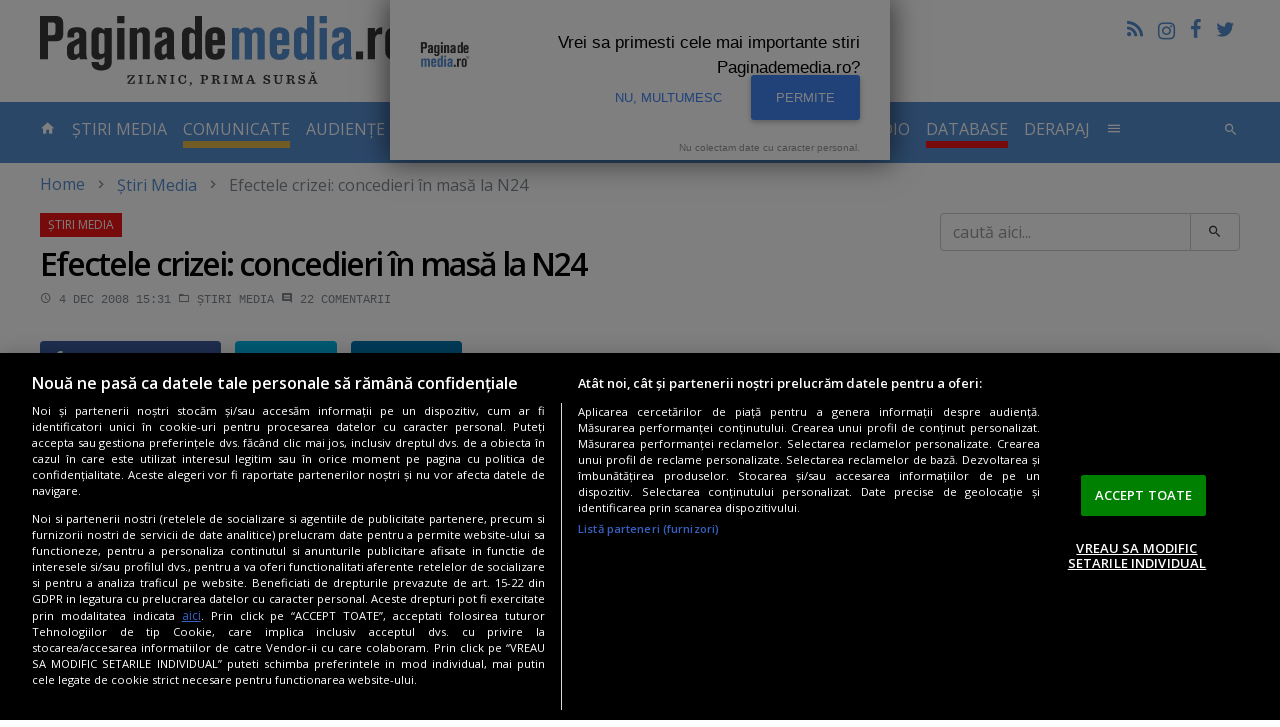

--- FILE ---
content_type: text/html; charset=UTF-8
request_url: https://www.paginademedia.ro/2008/12/efectele-crizei-concedieri-in-masa-la-n24/
body_size: 21938
content:
<!DOCTYPE html>
<html lang="ro">

<head>
    	<meta charset="utf-8"/>
	<meta http-equiv="X-UA-Compatible" content="IE=edge"/>
	<meta name="viewport" content="width=device-width, initial-scale=1, maximum-scale=1, user-scalable=no"/>
		    		<title>Efectele crizei: concedieri în masă la N24</title>
	<meta name="description" content="" />
	<meta property="og:site_name" content="Paginademedia.ro" />
	<meta property="og:type" content="article" />
	<meta property="og:url" content="https://www.paginademedia.ro/2008/12/efectele-crizei-concedieri-in-masa-la-n24/" />
	<meta property="og:title" content="Efectele crizei: concedieri în masă la N24" />
		<meta property="og:description" content="" />
			<meta name="twitter:card" content="summary_large_image" />
	<meta name="twitter:title" content="Efectele crizei: concedieri în masă la N24" />
		<meta name="twitter:description" content="" />
				    		<link rel="canonical" href="https://www.paginademedia.ro/2008/12/efectele-crizei-concedieri-in-masa-la-n24/" />
	<meta property="fb:admins" content="100000562567398" />
	<meta property="fb:app_id" content="669274369835222" />
	<meta name="cXenseParse:pageclass" content="article" />
	<meta name="cXenseParse:url" content="https://www.paginademedia.ro/2008/12/efectele-crizei-concedieri-in-masa-la-n24/" />
	
	<link rel="shortcut icon" href="/assets/images/favicon.ico" title="Favicon" />
	<link rel="stylesheet" href="https://cdnjs.cloudflare.com/ajax/libs/font-awesome/4.7.0/css/font-awesome.min.css" />
<link rel="preconnect" href="https://fonts.gstatic.com">
<link href="https://fonts.googleapis.com/css2?family=Open+Sans:wght@400;600&display=swap &#38;subset=latin,latin-ext " rel="stylesheet">
	<link href="/assets/css/style.css" type="text/css" rel="stylesheet" />
	<link href="/assets/css/modif.css?v=2" type="text/css" rel="stylesheet" />
	<link href="/assets/css/modif-new.css" type="text/css" rel="stylesheet" />
	


<meta name="robots" content="follow, index, max-snippet:-1, max-video-preview:-1, max-image-preview:large"/>

    
    
<link rel="preload" as="script" href="https://live.demand.supply/up.js">
<script async data-cfasync="false" type="text/javascript" src="https://live.demand.supply/up.js"></script>

<meta name="google-site-verification" content="rE2yojRdbNOHjwjCX9s3w4qPpmSAcr-ZasRef2JqAoE" />

<script async src="https://www.googletagmanager.com/gtag/js?id=UA-72177-3"></script>
<script>
	window.dataLayer = window.dataLayer || [];
	function gtag(){dataLayer.push(arguments);}
	gtag('js', new Date());
 
	gtag('config', 'UA-72177-3');
</script>



          


<script>
    	    /* Google reCAPTCHA */
            var onloadCallback = function() {
                grecaptcha.render( 'reCAPTCHA', { 'sitekey' : '6Ld1Sw4TAAAAACIlWa2JaE5UKasY6kPWz4GicfXu' } );
            };
</script>
<script async="" charset="utf-8" src="https://api.pushinstruments.com/global/plugin/?t=M3bAcXsoPsZbEMy7dh7egB7XfuV8maEZ" type="text/javascript"></script>



<script src="https://cdn.cookielaw.org/consent/cmp.stub.js" type="text/javascript" charset="UTF-8"></script>
<script src="https://cookie-cdn.cookiepro.com/scripttemplates/otSDKStub.js" type="text/javascript" charset="UTF-8" data-domain-script="a5ea1702-d50e-4a2a-b81f-8874e6527056"></script>
<script type="text/javascript">
function OptanonWrapper() { }
</script>







<script type="application/ld+json">
	{"@context":"https:\/\/schema.org","@type":"Organization","name":"Paginademedia","url":"https:\/\/www.paginademedia.ro","logo":"\/assets\/images\/paginademedia-logo.png","sameAs":["https:\/\/www.facebook.com\/paginademedia","https:\/\/twitter.com\/#!\/paginademedia"]}
</script>

<script type="application/ld+json">
    {"@context":"https:\/\/schema.org","@type":"WebSite","name":"Paginademedia","url":"https:\/\/www.paginademedia.ro","potentialAction":{"@type":"SearchAction","target":"https:\/\/www.paginademedia.ro\/search?keyword={keyword}","query-input":"required name=keyword"}}
</script>



<script>(function(d, s, id) {
  var js, fjs = d.getElementsByTagName(s)[0];
  if (d.getElementById(id)) return;
  js = d.createElement(s); js.id = id;
  js.src = '//connect.facebook.net/en_EN/sdk.js#xfbml=1&version=v3.0&appId=669274369835222';
  fjs.parentNode.insertBefore(js, fjs);
}(document, 'script', 'facebook-jssdk'));</script>
    <!-- Banners css -->
<style>
    iframe { max-width: 100%;}
    .mobile-ad { display: none;}
    .desktop-ad { display: none;}
    @media only screen and (max-width: 767px) {
        .mobile-ad { display: block;}
    }
    @media only screen and (min-width: 768px) {
        .desktop-ad { display: block;}
    }
</style>
<!-- /Banners css -->

</head>

<body>
    <a href="#content" class="sr-only sr-only-focusable">Skip to main content</a>

    
    

    <header role="banner" class="site-header container-fluid hidden-md-down">
        <a href="/" title="title" rel="home" class="navbar-brand">PaginaDeMedia.ro</a>
        <div class="pull-right text-right">
            <ul class="list-inline">
                <li><a href="/feed/" title="Feed" class="icon-feed"></a></li>
                <li><a href="https://www.instagram.com/paginademedia.ro/" title="Pagina de media pe Instagram" target="_blank" rel="nofollow external" border="0" class="icon-instagramm"><i class="fa fa-instagram" aria-hidden="true"></i></a></li>
                <li><a href="https://www.facebook.com/paginademedia" title="Pagina de media pe Facebook" target="_blank" rel="nofollow external" class="icon-facebook"></a></li>
                <li><a href="https://twitter.com/#!/paginademedia" title="Pagina de media pe Twitter" target="_blank" rel="nofollow external" class="icon-twitter"></a></li>
            </ul>
            <div class="fb-like" data-href="https://www.facebook.com/paginademedia" data-layout="button_count" data-action="like" data-show-faces="true" data-share="false"></div>
        </div>
        <div class="b">
		     	     	    <!-- /322250475/paginademedia_desktop/top_up -->
<div class="mb-30 desktop-ad">
<div id='div-gpt-ad-1717418757888-0' style='min-width: 728px; min-height: 90px; display:none;'></div>
</div> 	        </div>
    </header>

<!-- /322250475/paginademedia_mobil/top_mobil -->
<div class="mb-30 mobile-ad">
<div id='div-gpt-ad-1717418533973-0' style='min-width: 300px; min-height: 250px; margin-bottom:30px; display:none;'></div>
</div>
    <nav id="top" class="site-nav navbar navbar-dark bg-inverse">
        <div class="container-fluid">
            <div class="hidden-lg-up clearfix">
                <button class="navbar-toggler pull-left" type="button" data-toggle="collapse" data-target="#collapsing-navbar"><i class="icon-menu"></i></button>
                <button class="navbar-toggler pull-right" type="button" data-toggle="collapse" data-target="#collapsing-search"><i class="icon-search"></i></button>
                <a href="/" title="title" rel="home" class="navbar-brand center-block">PaginaDeMedia.ro</a>
            </div>
            <div class="collapse collapse-navbar navbar-toggleable-md" id="collapsing-navbar">
                <ul class="nav navbar-nav">
                    <li class="nav-item"><a href="/" title="home" class="nav-link"><i class="icon-home hidden-md-down"></i> <span class="hidden-lg-up">Prima pagină</span>
                            <span class="sr-only">- pagina curentă</span></a></li>
                    <li class="nav-item ">
                        <a href="/stiri-media/" title="stiri-media" class="nav-link">Știri Media</a>
                    </li>
                    <li class="nav-item " style="border-bottom:7px solid #E4BA4A;">
                        <a href="/comunicate/" title="comunicate" class="nav-link">COMUNICATE</a>
                    </li>
                    <li class="nav-item dropdown">
                        <a href="/audiente-tv/" title="audiente-tv" class="nav-link dropdown-toggle " data-toggle="dropdown" role="button" aria-haspopup="true" aria-expanded="false">Audiențe TV</a>
                        <div class="dropdown-menu">
			    <a href="/audiente-tv/campionat-fotbal-euro-2020/" title="EURO 2020" class="dropdown-item">EURO 2020</a>
                            <a href="/audiente-tv/" title="Articole Audiente" class="dropdown-item">Articole Audiente</a>
                            <a href="/audiente-tv/audiente-anuale/" title="audiente-anuale" class="dropdown-item">Audiențe anuale</a>
                            <a href="/audiente-tv/profile-si-analize-media/" title="profile-si-analize-media" class="dropdown-item">Profile și analize media</a>
                            <a href="/audiente-tv/sinteze-lunare/" title="sinteze-lunare" class="dropdown-item">Sinteze lunare</a>
                        </div>
                    </li>
                    <li class="nav-item ">
                        <a href="/cna/" title="cna" class="nav-link">CNA</a>
                    </li>
                    <li class="nav-item " style="border-bottom:7px solid #f01616;">
                        <a href="/interviurile-paginademediatv/" title="paginademediatv" class="nav-link  ">Interviuri Video</a>
                    </li>
		    		    <li class="nav-item " style="border-bottom:7px solid #E4BA4A;">
                        <a href="/pages/inchiriere-studio-bucuresti-podcast-video-studio-20707609" title="STUDIO VIDEO" class="nav-link">STUDIO VIDEO</a>
                    </li>
                    <li class="nav-item ">
                        <a href="/audiente-radio/" title="audiente-radio-2" class="nav-link  ">Audiente Radio</a>
                    </li>
                    <li class="nav-item " style="border-bottom:7px solid #f01616;">
                        <a href="/paginademedia-database/" title="paginademedia-database" class="nav-link">Database</a>
                    </li>
                    <li class="nav-item ">
                        <a href="/derapaj/" title="derapaj" class="nav-link  ">Derapaj</a>
                    </li>
                    <li class="nav-item dropdown">
                        <a href="#" title="title" class="nav-link" data-toggle="dropdown" role="button" aria-haspopup="true" aria-expanded="false"><i class="icon-menu hidden-md-down"></i> <span class="hidden-lg-up">Altele</span></a>
                        <div class="dropdown-menu multi-column dropdown-menu-right" style="min-width: 500px;">
			    <div class="row">
			    <div class="col-xs-12 col-md-6">
			    <a href="/burtiera-la-minut/" title="Burtiera la minut" class="dropdown-item">Burtiera la minut</a>
                            <a href="/interviurile-paginademediatv/" title="Interviurile PaginademediaTV" class="dropdown-item">Interviuri</a>
                            <a href="/adnews/" title="AdNews" class="dropdown-item">AdNews</a>
                            <a href="/pagina-de-epoca/" title="Pagina de epocă" class="dropdown-item">Pagina de epocă</a>
                            <a href="/interviu/" title="Interviu" class="dropdown-item">Interviu</a>
                            <a href="/burtiera-la-minut/" title="Burtiera la minut" class="dropdown-item">Burtiera la minut</a>
                            <a href="/derapaj/" title="Derapaj" class="dropdown-item">Derapaj</a>
                            <a href="/paginademedia-video/" title="Paginademedia Video" class="dropdown-item">Paginademedia Video</a>
                            <a href="/coduri-deontologice-si-legi/" title="Coduri deontologice si Legi" class="dropdown-item">Coduri deontologice si Legi</a>
                            <a href="/concurs-radio-cna/" title="Concurs Radio CNA" class="dropdown-item">Concurs Radio CNA</a>
                            <a href="/reality-show/" title="Reality Show" class="dropdown-item">Reality Show</a>
			    <a href="/concursuri-advertoriale/" title="Concursuri & advertoriale" class="dropdown-item">Concursuri & advertoriale</a>
                            <a href="/joburi-in-massmedia-si-marketing/" title="Joburi media, marketing" class="dropdown-item">Joburi media, marketing</a>
			    </div>
			    <div class="col-xs-12 col-md-6">
			    <a href="/paginademediafm/" title="PaginademediaFM" class="dropdown-item">PaginademediaFM</a>
                            <a href="/podcast-news/" title="Podcast News" class="dropdown-item">Podcast News</a>
			    <a href="/reclama-zilei/" title="Reclama Zilei" class="dropdown-item">Reclama Zilei</a>
                            <a href="/seriale/" title="Seriale" class="dropdown-item">Seriale</a>
                            <a href="/trafic-online/" title="Trafic Online" class="dropdown-item">Trafic Online</a>
                            <a href="/video-news/" title="Video news" class="dropdown-item">Video news</a>
                            <a href="/cinema/" title="Cinema" class="dropdown-item">Cinema</a>
                            <a href="/documentar-tv/" title="Documentar TV" class="dropdown-item">Documentar TV</a>
                            <a href="/proiect-special-scoala-de-bere/" title="Școala de BERE" class="dropdown-item">Școala de BERE</a>
                            <a href="/proiect-special-totul-despre-cafeaua-artizanala/" title="Cafeaua artizanala" class="dropdown-item">Cafeaua artizanala</a>
                            <a href="/sectiune-speciala-vin-pe-alese/" title="Vin pe alese" class="dropdown-item">Vin pe alese</a>
                            <a href="/10-ani-de-paginademedia/" title="10 ani de Paginademedia" class="dropdown-item">10 ani de Paginademedia</a>
			    <a href="/comunicate-seo/" title="Comunicate SEO" class="dropdown-item">Comunicate SEO</a>
			    </div>
			    </div>
                        </div>
                    </li>
                </ul>
                <ul class="nav navbar-nav pull-right hidden-md-down">
                    <li><button type="button" class="btn btn-link nav-item nav-link" data-toggle="collapse" data-target="#collapsing-search"><i class="icon-search"></i></button></li>
                </ul>
            </div>
            <div class="collapse collapse-search" id="collapsing-search">
                <form action="/search" method="get" role="search" class="form-Search"
                    name="hform">
                    <div class="input-group input-group-lg">
                        <input type="text" name="keyword" id="keyword" placeholder="caută aici..." class="form-control">
                        <span class="input-group-btn">
                            <button type="button" class="btn btn-link" data-toggle="collapse"
                                data-target="#collapsing-search"
                                onClick="if (document.getElementById('keyword').value.replace(/ /g, '').length < 3) {alert('Cautare invalida !'); return false;}else document.forms.hform.submit(); return false;"><i
                                    class="icon-close"></i></button>
                        </span>
                    </div>
                </form>
            </div>
        </div>
    </nav>

<!-- /322250475/paginademedia_desktop/top -->
<div class="mb-30 desktop-ad">
<div id='div-gpt-ad-1717418739425-0' style='min-width: 970px; min-height: 250px; margin-bottom:30px; display:none;'></div>
</div>



    <div id="content" class="site-wrap container-fluid" tabindex="-1">
	
	    
<ol class="breadcrumb"><li><a href="/">Home</a></li><li class="active"><a href="/stiri-media/" title="Știri Media">Știri Media</a></li><li class="active">Efectele crizei: concedieri în masă la N24</li></ol><script type="application/ld+json">{"@context":"http:\/\/schema.org","@type":"BreadcrumbList","itemListElement":[{"@type":"ListItem","position":1,"item":{"@id":"https:\/\/www.paginademedia.ro\/","name":"HOME"}},{"@type":"ListItem","position":2,"item":{"@id":"https:\/\/www.paginademedia.ro\/stiri-media\/","name":"\u0218tiri Media"}},{"@type":"ListItem","position":3,"item":{"@id":"\/2008\/12\/efectele-crizei-concedieri-in-masa-la-n24\/","name":"Efectele crizei: concedieri \u00een mas\u0103 la N24"}}]}</script>

		
	<div class="row">
	    <main class="site-Content col-xs-12">
		<article class="article" data-title="Știri Media">
		    
		    



												
				<header>
					<h1>Efectele crizei: concedieri în masă la N24</h1>
										<div class="entry-meta">
						<time datetime="2008-12-04T15:31:18" class="card-link"><i class="icon-time"></i>  4 dec 2008 15:31</time>
						<time datetime="2020-11-13T11:07:53" class="updated"> 13 nov 2020 11:07</time>
						<a href="/stiri-media/" title="Știri Media"><i class="icon-folder"></i> Știri Media</a>
												<span class="card-link"><i class="icon-comment"></i> 22 <span class="hidden-xs-down">comentarii</span></span>
					</div>
									</header>
				
				


<div class="entry-social">
    <button class="btn btn-facebook" onClick="window.location.href='http://www.facebook.com/share.php?u=https%3A%2F%2Fwww.paginademedia.ro%2F2008%2F12%2Fefectele-crizei-concedieri-in-masa-la-n24%2F'"><i class="icon-facebook"></i> <span class="hidden-xs-down">Share pe</span>Facebook</button>
    <button class="btn btn-twitter" onClick="window.location.href='https://twitter.com/intent/tweet?url=https%3A%2F%2Fwww.paginademedia.ro%2F2008%2F12%2Fefectele-crizei-concedieri-in-masa-la-n24%2F&text=Efectele+crizei%3A+concedieri+%C3%AEn+mas%C4%83+la+N24'"><i class="icon-twitter"></i> <span class="hidden-xs-down">Twitter</span></button>
    <button class="btn btn-linkedin" onClick="window.location.href='https://linkedin.com/shareArticle?url=https%3A%2F%2Fwww.paginademedia.ro%2F2008%2F12%2Fefectele-crizei-concedieri-in-masa-la-n24%2F&title=Efectele+crizei%3A+concedieri+%C3%AEn+mas%C4%83+la+N24'"><i class="fa fa-linkedin"></i> <span class="hidden-xs-down">Linkedin</span></button>
</div>
				
				<span class="enableSlider">&nbsp;</span>				
				<div class="clearfix">
					<div class="entry-author">
																		    						    <img src="https://www.gravatar.com/avatar/a6c3737cd0f29bf38b08bf0070fa17fa?d=404&s=100&img=true" alt="Petrişor Obae">
						    						    <a href="/autor/petrisor-obae"><span>Petrişor Obae</span></a>
						    <span class="text-muted">petrisor.obae<i class="icon-at"></i>paginademedia.ro</span>
						    <hr>
																		<div class="fb-like" data-href="https://www.paginademedia.ro/2008/12/efectele-crizei-concedieri-in-masa-la-n24/" data-layout="box_count" data-action="like" data-show-faces="false" data-share="false"></div>
					</div>
					<div class="entry-content">
					    
					    						<p><strong><a title="gamalet" rel="lightbox[pics1281]" href="//i0.1616.ro/media/601/3161/38616/19521549/1/gamalet.jpg" target="_blank"><img class="attachment wp-att-1282 alignright" style="margin-top: 1px; margin-bottom: 1px; border: black 1px solid;" src="//i0.1616.ro/media/601/3161/38616/19521549/1/gamalet.jpg" alt="gamalet" width="120" height="120" /></a></strong></p><div data-ad="paginademedia.ro_fluid_sq_pdm_articol_p1" data-devices="m:1,t:1,d:1"  style="min-height: 296px;" class="demand-supply"></div><section class="box box-b">
<header class="box-header">Publicitate</header>

<!-- /322250475/paginademedia_desktop/640x160_adtext -->
<div class="mb-30 desktop-ad">
<div id='div-gpt-ad-1717418791792-0' style='min-width: 300px; min-height: 250px;'></div>
</div>

</section>

<blockquote><p><strong>ACTUALIZARE: Dana Macsim </strong>a primit o ofertă de a rămâne la N24 pe o poziţie de editor. Contactată de <strong>paginademedia.ro</strong>, Dana Macsim a confirmat discuţiile dar, cel mai probabil, va declina oferta postului.</p><div data-ad="paginademedia.ro_fluid_sq_pdm_mijlocarticol" data-devices="m:1,t:1,d:1"  style="min-height: 296px; margin-bottom:30px;" class="demand-supply"></div>
</blockquote>
<p><strong>Bogdan Gamaleţ</strong> (foto), <strong>Dana Macsim</strong> şi <strong>Doru Braia</strong> vor fi concediaţi de la postul de ştiri <strong>N24</strong>, canal deţinut de fraţii <strong>Micula</strong>. Canalul va fi complet reformatat şi va merge pe producţii înregistrate. Alţi ziarişti vor fi redistribuiţi la <strong>Naţional TV</strong>, în timp ce o parte vor fi concediaţi.</p><p><script type="text/javascript" src="https://video.onnetwork.tv/embed.php?sid=M1BDLFN4ZSww&o=1"></script></p>
<p><strong>Mihai Dumitrescu</strong>, director de marketing şi comunicare al <strong>Centrului Naţional Media</strong>, a declarat pentru <strong>paginademedia.ro</strong> că decizia este o urmare a situaţiei de pe piaţa de publicitate şi a crizei economice:</p>
<blockquote><p>Cauzele ţin de piaţa de publicitate şi de contextul crizei economice. Nu am făcut-o cu bucurie. Plus că pe nişa posturilor de ştiri este concurenţă foarte puternică, iar un canal de <em>news</em> este foarte costisitor.</p></blockquote>
<p><strong>Dumitrescu</strong> admite situaţia financiară în pierdere a postului: <em>Da, este pe minus, ca toate programele de ştiri din România.</em></p>
<p>Plecările ziariştilor se vor face treptat, până în luna februarie, când se preconizează reorientarea canalului ca un post cu programe mai mult înregistrate şi cu ştiri mai puţine şi mai scurte.<!--more--></p>
<p>În noul format al canalului, <strong>N24</strong> va rămâne un post de ştiri, însă grila va conţine mai mult producţii gen anchetă, reportaj şi documentare. Mare parte dintre acestea vor fi cumpărate. Vor fi mai puţine intervenţii în direct, buletine de ştiri mai scurte şi două jurnale principale.</p>
<p>Ca urmare, o parte din reporterii şi redactorii <strong>N24</strong> va fi mutată la <strong>Naţional TV</strong>, postul generalist din <strong>Centrul Naţional Media</strong>, iar alţii vor fi concediaţi.</p>
<h3>De ce vor fi concediate vedetele?</h3>
<p><strong>Bogdan Gamaleţ</strong> prezintă emisiunea <em>Cauză şi efect</em> şi jurnalele importante ale serii, împreună cu <strong>Dana Macsim</strong>. <strong>Doru Braia</strong> este realizatorul programului <em>Talk-shoc </em>.</p>
<blockquote><p>De ce nu au fost păstraţi cei trei? <strong>Mihai Dumitrescu</strong> enumeră trei motive:</p></blockquote>
<ol>
<blockquote>
<li>Sunt ziarişti potriviţi pentru jurnale mari, nu pentru buletine scurte.</li>
<li>Sunt ziarişti scumpi şi preferăm să investim în alt tip de programe, care nu necesită jurnalişti-vedetă.</li>
<li><strong>Doru Braia</strong> nu se potriveşte cu noul profil al postului.</li>
</blockquote>
</ol>
<p><strong>Bogdan Gamaleţ</strong> a declarat pentru <strong>paginademedia.ro</strong> că a aflat ieri de decizia conducerii <strong>N24</strong> şi că emisiunea <em>Cauză şi efect</em> va fi difuzată până a 15 decembrie:</p>
<blockquote><p>"Ieri, mi s-a spus, mai pe ocolite, că emisiunea va ieşi din grilă, iar jurnalele de ştiri se vor împuţina. Am aflat că vor rămâne doar doi prezentatori, printre care eu nu mă număr. Nu mi-au motivat decizia".</p></blockquote>
<p><strong>Mihai Dumitrescu, </strong>director de marketing, spune că deciziile nu vor afecta şi postul <strong>Naţional TV.</strong></p>
					    
					    												    <strong>Autor: <a href="/autor/petrisor-obae"><span>Petrişor Obae</span></a></strong>
						    <span class="text-muted">petrisor.obae<i class="icon-at"></i>paginademedia.ro</span>
											    
					
					</div>
					

				</div>


<script type="application/ld+json">
{"@context":"https:\/\/schema.org","@type":"NewsArticle","mainEntityOfPage":{"@type":"WebPage","@id":"\/2008\/12\/efectele-crizei-concedieri-in-masa-la-n24\/"},"headline":"Efectele crizei: concedieri \u00een mas\u0103 la N24","datePublished":"2008-12-04T15:31:18","dateModified":"2020-11-13T11:07:53","publisher":{"@type":"Organization","name":"Paginademedia","url":"https:\/\/www.paginademedia.ro\/","logo":{"@type":"ImageObject","url":"https:\/\/www.paginademedia.ro\/assets\/images\/paginademedia-logo.png"}},"author":{"@type":"Person","name":"Petri\u015for Obae"}}
</script>



<script type="application/ld+json">
{"@context":"https:\/\/schema.org","@type":"Article","mainEntityOfPage":{"@type":"WebPage","@id":"\/2008\/12\/efectele-crizei-concedieri-in-masa-la-n24\/"},"headline":"Efectele crizei: concedieri \u00een mas\u0103 la N24","datePublished":"2008-12-04T15:31:18","dateModified":"2020-11-13T11:07:53","publisher":{"@type":"Organization","name":"Paginademedia","url":"https:\/\/www.paginademedia.ro\/","logo":{"@type":"ImageObject","url":"https:\/\/www.paginademedia.ro\/assets\/images\/paginademedia-logo.png"}},"inLanguage":"ro-RO","author":{"@type":"Person","name":"Petri\u015for Obae","@id":"\/autor\/petrisor-obae","url":"\/autor\/petrisor-obae","description":"\u00cen pres\u0103 de la \u00eenceputul anilor 90.\u00a0<b>Radio Delta,\u00a0Radio Rom\u00e2nia Actualit\u0103\u0163i,\u00a0Mediafax,\u00a0Capital,\u00a0Capital Top 300 Cei mai boga\u0163i rom\u00e2ni,\u00a0Evenimentul zilei<\/b>. A pornit proiectul\u00a0<b>Paginademedia.ro<\/b>\u00a0\u00een octombrie 2008.\nScrie despre media, pres\u0103, comunicare, publicitate \u015fi PR din 1999. Premiat cu T\u00e2n\u0103rul Jurnalist al Anului \u00een 2005 \u015fi cu Premiul de Excelen\u0163\u0103 IAA - International Advertising Association."}}
</script>




<img rel="nofollow" src="https://viewscnt.1616.ro/c.gif?id=19521549&amp;pid=3161" alt="viewscnt"/>

<footer>
    <div class="m-b">
             <!-- /322250475/paginademedia_desktop/final_articol -->
<div class="mb-30 desktop-ad">
<div id='div-gpt-ad-1717418772013-0' style='min-width: 300px; min-height: 250px; margin-bottom:30px;'></div>
</div>          <!-- /322250475/paginademedia_mobil/rectangle_mobil_1 -->
<div class="mb-30 mobile-ad">
<div id='div-gpt-ad-1717418560138-0' style='min-width: 300px; min-height: 250px;'></div>
</div>         </div>
        <div class="row">
        <div class="col-xs-12 col-sm-6 col-md-7">
                


<div class="entry-social">
    <button class="btn btn-facebook" onClick="window.location.href='http://www.facebook.com/share.php?u=https%3A%2F%2Fwww.paginademedia.ro%2F2008%2F12%2Fefectele-crizei-concedieri-in-masa-la-n24%2F'"><i class="icon-facebook"></i> <span class="hidden-xs-down">Share pe</span>Facebook</button>
    <button class="btn btn-twitter" onClick="window.location.href='https://twitter.com/intent/tweet?url=https%3A%2F%2Fwww.paginademedia.ro%2F2008%2F12%2Fefectele-crizei-concedieri-in-masa-la-n24%2F&text=Efectele+crizei%3A+concedieri+%C3%AEn+mas%C4%83+la+N24'"><i class="icon-twitter"></i> <span class="hidden-xs-down">Twitter</span></button>
    <button class="btn btn-linkedin" onClick="window.location.href='https://linkedin.com/shareArticle?url=https%3A%2F%2Fwww.paginademedia.ro%2F2008%2F12%2Fefectele-crizei-concedieri-in-masa-la-n24%2F&title=Efectele+crizei%3A+concedieri+%C3%AEn+mas%C4%83+la+N24'"><i class="fa fa-linkedin"></i> <span class="hidden-xs-down">Linkedin</span></button>
</div>
        </div>

        <div class="col-xs-12 col-sm-6 col-md-5">
                <form class="entry-newsletter form-small" action="/newsletter/abonare" method="post" name="subscribe2newsletter">
	<div class="form-group">
		<div class="input-group">
			<input type="text" id="email" name="email" onblur="if (this.value == '') this.value = 'Abonare newsletter...';" onfocus="if (this.value == 'Aboneaza-te acum' || this.value == 'Abonare newsletter...') this.value = '';" name="nlemail" class="form-control" placeholder="Abonare newsletter...">
			<input type="hidden" id="firstname" name="firstname" value="">
			<input type="hidden" id="lastname" name="lastname" value="">
			<span class="input-group-btn">
				<button class="btn btn-success"><i class="icon-email"></i></button>
			</span>
		</div>
	</div>
	<div class="alert alert-success" role="alert" id="nl_msg_error_article" style="display:none"></div>
</form>        </div>
    </div>
</footer>

<div data-ad="paginademedia.ro_fluid_all_finalarticol_o" data-devices="m:1,t:1,d:1"  style="min-height: 616px; margin-bottom: 30px;" class="demand-supply"></div>

										<section class="box box-related">
						<header class="box-header"><h3>Articole asemănătoare</h3></header>
						<div class="box-body card-deck card-articles">
						


							<article class="card">
																<figure class="card-img-top">
									<div class="entry-img">
										<a href="/stiri-media/catalin-maruta-program-22307194" title="EXCLUSIV Paginademedia. Ce va pune Pro TV în locul emisiunii lui Cătălin Măruţă. Nu va fi un show! Răspunsul postului TV" class="entry-img-item">
										    <img src="//i0.1616.ro/media/601/3161/38616/22307194/1/img-0306-podcast-maruta-348.jpg?width=570" alt="EXCLUSIV Paginademedia. Ce va pune Pro TV în locul emisiunii lui Cătălin Măruţă. Nu va fi un show! Răspunsul postului TV">
										</a>
									</div>
								</figure>
																<div class="card-block">
									<header class="card-title entry-title">
										<a href="/stiri-media/catalin-maruta-program-22307194" title="EXCLUSIV Paginademedia. Ce va pune Pro TV în locul emisiunii lui Cătălin Măruţă. Nu va fi un show! Răspunsul postului TV">EXCLUSIV Paginademedia. Ce va pune Pro TV în locul emisiunii lui Cătălin Măruţă. Nu va fi un show! Răspunsul postului TV</a>
									</header>
									<footer class="card-subtitle entry-meta">
										<time datetime="2026-01-13 16:38:00" class="card-link"> 13 ian 2026 16:38</time>
										<a href="/stiri-media/catalin-maruta-program-22307194#comments" title="EXCLUSIV Paginademedia. Ce va pune Pro TV în locul emisiunii lui Cătălin Măruţă. Nu va fi un show! Răspunsul postului TV" class="card-link"><i class="icon-comment"></i> 0</a>
									</footer>
								</div>
															 														</article>
						


							<article class="card">
																<figure class="card-img-top">
									<div class="entry-img">
										<a href="/stiri-media/ce-spune-catalin-maruta-despre-suspendarea-emisiunii-mesaj-emotionant-de-incheiere-pentru-fani-22307115" title="Vorbe în direct. Ce spune Cătălin Măruţă despre suspendarea emisiunii? Mesaj emoţionant de încheiere pentru fani" class="entry-img-item">
										    <img src="//i0.1616.ro/media/601/3161/38616/22307115/1/maruta.jpg?width=570" alt="Vorbe în direct. Ce spune Cătălin Măruţă despre suspendarea emisiunii? Mesaj emoţionant de încheiere pentru fani">
										</a>
									</div>
								</figure>
																<div class="card-block">
									<header class="card-title entry-title">
										<a href="/stiri-media/ce-spune-catalin-maruta-despre-suspendarea-emisiunii-mesaj-emotionant-de-incheiere-pentru-fani-22307115" title="Vorbe în direct. Ce spune Cătălin Măruţă despre suspendarea emisiunii? Mesaj emoţionant de încheiere pentru fani">Vorbe în direct. Ce spune Cătălin Măruţă despre suspendarea emisiunii? Mesaj emoţionant de încheiere pentru fani</a>
									</header>
									<footer class="card-subtitle entry-meta">
										<time datetime="2026-01-13 16:22:39" class="card-link"> 13 ian 2026 16:22</time>
										<a href="/stiri-media/ce-spune-catalin-maruta-despre-suspendarea-emisiunii-mesaj-emotionant-de-incheiere-pentru-fani-22307115#comments" title="Vorbe în direct. Ce spune Cătălin Măruţă despre suspendarea emisiunii? Mesaj emoţionant de încheiere pentru fani" class="card-link"><i class="icon-comment"></i> 0</a>
									</footer>
								</div>
														</article>
						


							<article class="card">
																<figure class="card-img-top">
									<div class="entry-img">
										<a href="/stiri-media/declaratii-maruta-plecare-pro-tv-22307172" title="Mesajul lui Măruţă după anunţul Pro TV că îi opreşte emisiunea: „Nu e nimic dramatic sau scandalos”" class="entry-img-item">
										    <img src="//i0.1616.ro/media/601/3161/38616/22307172/2/maruta.jpg?width=570" alt="Mesajul lui Măruţă după anunţul Pro TV că îi opreşte emisiunea: „Nu e nimic dramatic sau scandalos”">
										</a>
									</div>
								</figure>
																<div class="card-block">
									<header class="card-title entry-title">
										<a href="/stiri-media/declaratii-maruta-plecare-pro-tv-22307172" title="Mesajul lui Măruţă după anunţul Pro TV că îi opreşte emisiunea: „Nu e nimic dramatic sau scandalos”">Mesajul lui Măruţă după anunţul Pro TV că îi opreşte emisiunea: „Nu e nimic dramatic sau scandalos”</a>
									</header>
									<footer class="card-subtitle entry-meta">
										<time datetime="2026-01-13 16:17:36" class="card-link"> 13 ian 2026 16:17</time>
										<a href="/stiri-media/declaratii-maruta-plecare-pro-tv-22307172#comments" title="Mesajul lui Măruţă după anunţul Pro TV că îi opreşte emisiunea: „Nu e nimic dramatic sau scandalos”" class="card-link"><i class="icon-comment"></i> 0</a>
									</footer>
								</div>
														</article>
												</div>
					</section>
					



<section id="comentarii-articol" class="box box-comments" data-id="19521549" data-data="2008/12">
    
    <header class="box-header"><a name="comments"></a><h3>Comentarii</h3></header>

        <div class="box-body">
                <ul class="list-comments">
                
                      
                                          
                                            
                        <li><article id="c1"><a name="comment-8906"></a>
                                <footer>
                                        <div class="comment-author vcard">
                                                                                        <img src="https://www.gravatar.com/avatar/1bf9e3ec0ac683f0ebbaa2106cf8968e?s=45&img=true" alt="chrissT" class="photo fn">
                                            					    					    <span class="given-name">chrissT</span>
                                        </div>
                                        <div class="comment-meta">
					    					     <time datetime="2010-03-26T08:19">26.03.2010 @ 20:19</time>
                                        </div>
                                </footer>
                                <div class="comment-content">
                                    n24 mai traia un pic prin 2009, cu vreo 2 prezentatori, akum nu mai au niciunul, i-au dat afara pe toti, inclusiv pe cei de la national tv.<br />
am vazut ca noul motto pentru n24 plus, este " un PLUS de calitate in audiovizualul romanesc " :)):)) chiar funny.
                                    <div  data-sideco-comment-id="8906" style="font-style: italic; text-align: right; padding-right: 20px"></div>
                                         
                                </div>
                        </article></li>
                                          
                                            
                        <li><article id="c1"><a name="comment-6699"></a>
                                <footer>
                                        <div class="comment-author vcard">
                                                                                        <img src="https://www.gravatar.com/avatar/c794063e4c639149cf209ec59c90e690?s=45&img=true" alt="Logatu" class="photo fn">
                                            					    					    <span class="given-name">Logatu</span>
                                        </div>
                                        <div class="comment-meta">
					    					     <time datetime="2009-12-15T05:39">15.12.2009 @ 17:39</time>
                                        </div>
                                </footer>
                                <div class="comment-content">
                                    Am vazut ca i-au schimbat numele pe 12 decembrie in N24 PLUS pentru a marca discret distantarea de nisa stirilor.
                                    <div  data-sideco-comment-id="6699" style="font-style: italic; text-align: right; padding-right: 20px"></div>
                                         
                                </div>
                        </article></li>
                                          
                                            
                        <li><article id="c1"><a name="comment-5264"></a>
                                <footer>
                                        <div class="comment-author vcard">
                                                                                        <img src="https://www.gravatar.com/avatar/01da9cd53896e28e660570cadb5898a8?s=45&img=true" alt="viorel" class="photo fn">
                                            					    					    <span class="given-name">viorel</span>
                                        </div>
                                        <div class="comment-meta">
					    					     <time datetime="2009-10-02T01:15">02.10.2009 @ 01:15</time>
                                        </div>
                                </footer>
                                <div class="comment-content">
                                    vai ce bocete pt ca o fatuca (dana M.) nu mai apare pe sticla; era si mare vedeta: citea de pe prompter stiri scrise de altii; de ce nu spuneti, bai baieti cum a ajuns fata asta prezentatoare si cum si-a lucrat pe la spate prietena care o ajutase cand avea doua camasi intr-o sacosa de plastic...?
                                    <div  data-sideco-comment-id="5264" style="font-style: italic; text-align: right; padding-right: 20px"></div>
                                         
                                </div>
                        </article></li>
                                          
                                            
                        <li><article id="c1"><a name="comment-1184"></a>
                                <footer>
                                        <div class="comment-author vcard">
                                                                                        <img src="https://www.gravatar.com/avatar/3aed3dfc5d0bef2b09993c714054ccbb?s=45&img=true" alt="alina" class="photo fn">
                                            					    					    <span class="given-name">alina</span>
                                        </div>
                                        <div class="comment-meta">
					    					     <time datetime="2009-01-27T10:55">27.01.2009 @ 10:55</time>
                                        </div>
                                </footer>
                                <div class="comment-content">
                                    nu stiu cine naiba urmareste N24, e slab comparativ cu concurenta....cat despre disponibilizari, casa oamenii-s buni intr-adevar, isi vor gasi job, no problem, bucurestiul e mare!
                                    <div  data-sideco-comment-id="1184" style="font-style: italic; text-align: right; padding-right: 20px"></div>
                                         
                                </div>
                        </article></li>
                                          
                                            
                        <li><article id="c1"><a name="comment-1001"></a>
                                <footer>
                                        <div class="comment-author vcard">
                                                                                        <img src="https://www.gravatar.com/avatar/998307f35c94ddc40a7ef5373128df92?s=45&img=true" alt="Vlad Tepes" class="photo fn">
                                            					    					    <span class="given-name">Vlad Tepes</span>
                                        </div>
                                        <div class="comment-meta">
					    					     <time datetime="2009-01-12T05:14">12.01.2009 @ 17:14</time>
                                        </div>
                                </footer>
                                <div class="comment-content">
                                    Ce sa mai zic? Intr-o tara ca a noastra se poate intampla orice ca nu conteaza pentru nimeni. Nu conteaza valorile, conteaza banul obtinut prin smecherii de prost gust. "Foarte frumos" din partea celor de la N24 sa o concedieze pe Dana Macsim; se plang ca e prea scumpa de parca o plateau la fel ca marile trusturi; cand Dana Macsim a primit oferte de la alte posturi atunci a fost buna ca nu a plecat si ca a fost loiala, dar uite cum se rasplateste loialitatea in Romania, tocmai ca ai fost loial pierzi. Loialitatea e o calitate care la noi nu se apreciaza, la altii in afara da, de aceea ei sunt unde sunt si noi suntem unde suntem, ce sa mai zicem, mai avem de invatat multe. Am apreciat stirile prezentate de Dana Macsim, erau bine facute fata de stirile de la alte posturi; la posturile concurente predomina stirile cu violenta iar prezentatorii de la aceste posturi se remarca doar prin balbele si gafele care le comit pe micul ecran.<br />
Cred ca nebunia aceasta cu rating-ul imbolnaveste massmedia romaneasca si la fel si natia. Nu putem trai cu spectacolul crimei si violentei hipermediatizate. Stirile de la N24 cu Dana Macsim erau altceva, o pata alba intr-un ocean negru, erau o relaxare, puteai sa asculti un program de stiri normal si civilizat unde se prezentau probleme importante pentru oameni. Dar poate acest lucru se vrea, sa nu mai avem un reper serios, sa avem un spectacol de violenta si crime care sa duca la indobitocirea natiunii romane, sa fim o natiune inculta si semidocta fara valori sanatoase, sa promovam raul din societate, nu binele, totul de dragul asa zisei eficiente economice. Hai sa fim seriosi cand faci un post tv, trebuie sa stii ca-ti asumi si un rol de formator de opinie, ori daca ne uitam bine la "formatorii nostri de opinie" ce fac, cum discuta, in emisiunile lor tv, dau "bune" exemple pentru natie, ce sa mai zicem...... Da, foarte frumos din partea conducerii N24, decizia de a-si dacapita cei mai buni oameni va fi o sinucidere curata pentru ei dar asa se intampla cand numesti in functii de conducere persoane care sunt paralele cu domeniul de activitate pe care trebuie sa il conduca. Oricum, eu ma bucur pentru Dana Macsim deoarece cred ca va rasari soarele si pe strada ei si cred ca din aceasta experienta nefericita va trage invataminte necesare pentru viitor. Rusine conducerii N24, desi stiu ca nu le pasa, cinste pentru Dana Macsim si pentru colegii ei propusi pentru concediere!
                                    <div  data-sideco-comment-id="1001" style="font-style: italic; text-align: right; padding-right: 20px"></div>
                                         
                                </div>
                        </article></li>
                                          
                                            
                        <li><article id="c1"><a name="comment-826"></a>
                                <footer>
                                        <div class="comment-author vcard">
                                                                                        <img src="https://www.gravatar.com/avatar/ba07eb870124c34f6ef6e9cba1de9348?s=45&img=true" alt="Traian B." class="photo fn">
                                            					    					    <span class="given-name">Traian B.</span>
                                        </div>
                                        <div class="comment-meta">
					    					     <time datetime="2008-12-30T02:30">30.12.2008 @ 14:30</time>
                                        </div>
                                </footer>
                                <div class="comment-content">
                                    Cred ca nu exista in limba romana un cuvant care sa descrie prostia si incompetenta de care dau dovada fratii Micula si cei din conducerea Centrului National Media in luarea deciziei aberante de ai concedia pe Dana Macsim, Doru Braia si Bogdan Gamalet. Este strigator la cer cea ce patesc acesti 3 jurnalisti in ajunul sarbatorilor de iarna. Eu nu am sa ii compar cu alti jurnalisti din Romania ci am sa va spun ce apreciez eu la felul cum acesti 3 oameni isi fac meseria de jurnalist si anume: corectitudinea, obiectivitatea si verticalitatea de care dau dovada. Eu ii sustin 100% pe acesti 3 oameni de televiziune pentru ca sunt jurnalisti si nu sunt tonomate care functioneaza in euro. Poate de aceea au fost concediati pentru ca nu sunt tonomate si pentru ca au curajul sa spuna ceea ce cred si ceea ce gandesc. Mihai Dumitrescu si alte gunoaie taratoare si vorbitoare din conducerea Centrului National Media sa taca din gura si nu spuna minciuni in public. Eu nu cred ca disponibilizarea lor este din cauza faptului ca este criza economica sau ca, vezi Doamne, sunt prea scumpi. Sa fim seriosi, criza economica a afectat Romania dar nu cred ca firmele celor 2 Micula sunt afectate de ea si nici faptul ca cei 3 jurnalisti sunt prea scumpi (fac pariu ca acest gunoi de Mihai Dumitrescu are salariul mai mare decat cei 3 jurnalisti la un loc si in plus, toata lumea stie ca jurnalistii de la N24 au salarii mai mici decat colegii lor de la alte televiziuni).<br />
Ma asteptam de la colegii lor din alte televiziuni (erau cateva persoane despre care credeam ca sunt jurnalisti dar m-am convins ca sunt tonomate) si de la asociatiile profesionale ale jurnalistilor din Romania (Asociatia Jurnalistilor din Romania sau Clubul Roman de Presa) sa le sara in ajutor dar nimic. Cred ca jurnalistii din Romania ar trebui sa invete ceea ce inseamna solidaritate si sa se gandeasca ca data viitoare ar putea fie ei cei vizati. Luati exemplu de solidaritate de breasla de la taximetristi, profesori, functionari publici, medici si de ce nu ... politicieni.<br />
Fac pariu ca singurul scop pentru care fratii Micula au creat N24 a fost sa isi spele banii murdari (alti din top 300 ii spala in fotbal sau prin firme fantoma) dar s-au trezit ca au 3 jurnalisti care au vrut sa isi faca meseria iar singurul mod in care se puteau scapa de ei era sa ii dea afara.<br />
Lipsa de creier de care da dovada Mihai Dumitrescu ma face sa rad: auzi, post de stiri care sa difuzeze documentare si reportaje. Sa inteleg ca Discovery Channel si National Geographic sunt canale de stiri. Nu ma pricep la legea audiovizualului dar cred ca CNA poate ridica linistit licenta N24 (ei au licenta de canal de stiri si nu de documentare).<br />
Adevarat, daca nu era Dana Macsim, N24 ar fi dat de mult faliment. N24 exista multumita talentului si profesionalismului de care a dat dovada aceasta  jurnalista; fara Dana Macsim la N24, falimentul e garantat.
                                    <div  data-sideco-comment-id="826" style="font-style: italic; text-align: right; padding-right: 20px"></div>
                                         
                                </div>
                        </article></li>
                                          
                                            
                        <li><article id="c1"><a name="comment-627"></a>
                                <footer>
                                        <div class="comment-author vcard">
                                                                                        <img src="https://www.gravatar.com/avatar/a09dfe7ee08e14b2db473bf40874fbbd?s=45&img=true" alt="geo catrinţaşu" class="photo fn">
                                            					    					    <span class="given-name">geo catrinţaşu</span>
                                        </div>
                                        <div class="comment-meta">
					    					     <time datetime="2008-12-09T08:40">09.12.2008 @ 20:40</time>
                                        </div>
                                </footer>
                                <div class="comment-content">
                                    George Hari Popescu: Sunt Geo care-a omis să precizeze sursa: varanus.varanus.blogspot.com.<br />
Mulţumesc de îndreptare:).
                                    <div  data-sideco-comment-id="627" style="font-style: italic; text-align: right; padding-right: 20px"></div>
                                         
                                </div>
                        </article></li>
                                          
                                            
                        <li><article id="c1"><a name="comment-583"></a>
                                <footer>
                                        <div class="comment-author vcard">
                                                                                        <img src="https://www.gravatar.com/avatar/2d00be54ee137b1a6d163e4e40c9bb9c?s=45&img=true" alt="viorel" class="photo fn">
                                            					    					    <span class="given-name">viorel</span>
                                        </div>
                                        <div class="comment-meta">
					    					     <time datetime="2008-12-06T01:53">06.12.2008 @ 13:53</time>
                                        </div>
                                </footer>
                                <div class="comment-content">
                                    Lipsiti de profesionalism sunt cei care pot lua asemenea decizii si avand argumente ridicole..auzi..sunt scumpi. Toata presa stie ce salarii meschine sunt la N24 in raport cu celelalte trusturi de presa. Si Gamalet si Braia erau buni acolo si fiecare facea cate un talk show onorabil avand in vedere resursele acestui post tv. La fel si Dana Maxim. Poate mai reconsiderati baieti manageri , poate voi ar trebui sa va dati cate o demisie de onoare. Predictie..fara talk showuri  de acest tip, de fapt cum toate canalele de stiri din Romania,   N24 va deveni anost si veti pierde mai multi bani... Dar alegerea este la voi!!!! Multa intelepciune va dorim!
                                    <div  data-sideco-comment-id="583" style="font-style: italic; text-align: right; padding-right: 20px"></div>
                                         
                                </div>
                        </article></li>
                                          
                                            
                        <li><article id="c1"><a name="comment-582"></a>
                                <footer>
                                        <div class="comment-author vcard">
                                                                                        <img src="https://www.gravatar.com/avatar/bd4aa301fa26a7d87e11e28e48a14f07?s=45&img=true" alt="George Hari Popescu" class="photo fn">
                                            					    					    <span class="given-name">George Hari Popescu</span>
                                        </div>
                                        <div class="comment-meta">
					    					     <time datetime="2008-12-06T12:48">06.12.2008 @ 12:48</time>
                                        </div>
                                </footer>
                                <div class="comment-content">
                                    Geo, să înţelegem că tu eşti <a href="https://fuckyoutovarasi.blogspot.com/2008/12/monocotiledonul-mass-media.html" target="_blank" rel="nofollow">Varanus</a> sau textul ăsta e un simplu plagiat mioritic?
                                    <div  data-sideco-comment-id="582" style="font-style: italic; text-align: right; padding-right: 20px"></div>
                                         
                                </div>
                        </article></li>
                                          
                                            
                        <li><article id="c1"><a name="comment-580"></a>
                                <footer>
                                        <div class="comment-author vcard">
                                                                                        <img src="https://www.gravatar.com/avatar/a09dfe7ee08e14b2db473bf40874fbbd?s=45&img=true" alt="geo catrinţaşu" class="photo fn">
                                            					    					    <span class="given-name">geo catrinţaşu</span>
                                        </div>
                                        <div class="comment-meta">
					    					     <time datetime="2008-12-05T11:58">05.12.2008 @ 23:58</time>
                                        </div>
                                </footer>
                                <div class="comment-content">
                                    Mai şmekeri ca nen-ţii Micula, rar cineva! Ei au inventat contractul postcoitum, ca să poată beli pe cine şi cînd le e lor chef. Iată cum se petrec lucrurile: Zici că te-angajezi la Centrul Naţional Media, că, vorba aia, e Naţional, adică ceva pe ţară, serios şi stabil. Faci cererea, te programează şefa Cristinica Airabedian la o discuţie, îi spui ce poţi, ea îţi spune ce şi cum are nevoie. Cădeţi la pace cu programul. Apoi, firesc, vine vorba de parale. Păi, de-un par examplu, pentru un reporteraş sau pentru un editoraş de kroll, cinci milioane pe cartea de muncă şi restul de 12 pe DDA-uri. Adică pe contract de drepturi de autor, că nen-ţii Micula n-au chef să-ţi plătească ţie toate hangaralele. Zici: bine. E banu gros, în mînă.<br />
Doar că, şi aici apare invenţia epocală, Contractul pe DDA se semnează lunar. Şi nu lună după lună, cum ar fi normal, ci atunci cînd monocotiledonul orădean binevoieşte să scoată paraua. De exemplu, acu, în martie, ar trebui să-ţi iei drepturile pentru care ai muncit în…ianuarie!<br />
<br />
Dacă le mai iei. Pen că, dacă lu monocotiledon i se năzare să nu mai vrea muşchii lui să te plătească din urmă , tu, vierme de angajat ce eşti, ce-ai să faci? Ai să baţi din buze! Că nici n-ai contract. Că pe ăla îl semnezi doar cînd şi dacă vin banii, ca să se acopere ei în contabilitate! Aşa că, n-ai decît să fluieri şi să-njuri prin parcul Politehnicii. Da o fi legal? Cum dracu să fie legal? Adică firma îţi plăteşte munca după trei luni? Adică banii tăi munciţi se-nvîrt prin conturile lor trei luni şi se înmulţesc, ca bulele în sifon. Iar tu, angajat pîrlit, n-ai o bază să-ţi plăteşti o rată, ceva, că miliardarii se bucură la mărunţişul pe care-l meriţi pe munca ta! Asta or învăţat frăţiorii în Suedia? Mare-i capitalismul tău, Doamne!<br />
Şi-uite-aşa, monocotiledonul pune adipoase ilegale pe talie, redacţia se goleşte de la o zi la alta, iar Direcţia Muncii se face că nu ştie de ce.<br />
Cireaşa de pe tort e disponibilizarea Danei Macsim, unica apariţie inefabilă în jungla imbecilităţii îngrijite de doi idioţi: Nicoleta Popa (fost magazioner la European Drinks) şi bărbat-su, Călin, (fost terchea berchea la falsificarea alcoolului făcut de monocotiledonaţi), promovaţi ca directori la N24. <br />
Prin demisia Danei Macsim de la N24, falimentul cu valoare zero al acestei televiziuni este absolut inevitabil.
                                    <div  data-sideco-comment-id="580" style="font-style: italic; text-align: right; padding-right: 20px"></div>
                                         
                                </div>
                        </article></li>
                                          
                                            
                        <li><article id="c1"><a name="comment-579"></a>
                                <footer>
                                        <div class="comment-author vcard">
                                                                                        <img src="https://www.gravatar.com/avatar/2de98efba1b39adbd19bb989f37914da?s=45&img=true" alt="kido" class="photo fn">
                                            					    					    <span class="given-name">kido</span>
                                        </div>
                                        <div class="comment-meta">
					    					     <time datetime="2008-12-05T08:24">05.12.2008 @ 20:24</time>
                                        </div>
                                </footer>
                                <div class="comment-content">
                                    Vai de capul vostru! V-ati dat foc la valiza. Inchideti postul ca oricum veti fi obligati s-o faceti. Singura care va ma salva si compensa neprofesionalismul vostru era Dana Macsim. Dar da-i doamne fraierului mintea cea de pe urma! Oricum cred ca i-ati facut un bine. Era o onoare pentru voi s-o aveti acolo.
                                    <div  data-sideco-comment-id="579" style="font-style: italic; text-align: right; padding-right: 20px"></div>
                                         
                                </div>
                        </article></li>
                                          
                                            
                        <li><article id="c1"><a name="comment-577"></a>
                                <footer>
                                        <div class="comment-author vcard">
                                                                                        <img src="https://www.gravatar.com/avatar/3f4cef7396f6087f6b0e0506beaae39d?s=45&img=true" alt="omar" class="photo fn">
                                            					    					    <span class="given-name">omar</span>
                                        </div>
                                        <div class="comment-meta">
					    					     <time datetime="2008-12-05T02:42">05.12.2008 @ 14:42</time>
                                        </div>
                                </footer>
                                <div class="comment-content">
                                    orice om care lucreaza in mass media in Bucuresti stie ca posturile fratilor Micula sunt un loc unde faci voluntariat. oamenii isis iau salariile la 6 luni, daca le iau si oricum sunt ridicole in raport cu media pietei. Cei trei probabil au cele mai mari salarii din post si asta e motivul principal pt care pleaca. In general, televiziunile romanesti sunt plantatii de bumbac in care cei care apar pe sticla iau mii de euro , iar echipele din spate abia traiesc de la o luna la alta. e sinistru, dar e Romania. Culmea e ca toate vedetutzele astea, daca le intrebi spun ca au reusit prin munca lor, desi habar n-au ce criterii trebuie sa intruneasca o stire.
                                    <div  data-sideco-comment-id="577" style="font-style: italic; text-align: right; padding-right: 20px"></div>
                                         
                                </div>
                        </article></li>
                                          
                                            
                        <li><article id="c1"><a name="comment-575"></a>
                                <footer>
                                        <div class="comment-author vcard">
                                                                                        <img src="https://www.gravatar.com/avatar/7b794aa55c440639f7e3d3e042501a5b?s=45&img=true" alt="TheBride" class="photo fn">
                                            					    					    <span class="given-name">TheBride</span>
                                        </div>
                                        <div class="comment-meta">
					    					     <time datetime="2008-12-05T09:35">05.12.2008 @ 09:35</time>
                                        </div>
                                </footer>
                                <div class="comment-content">
                                    De acord cu Sorin ca aceasta criza este doar un motiv bun pentru restructurare. Avand in vedere ca si Realitatea e pe minus si probabil si Antena 3 si ca oricum la posturile de stiri audienta e micuta rau de tot, este de asteptat ca unele sa mai si crape. Eu nu-i dau lui N24 mai mult de 3-4 luni pe piata de acum incolo.
                                    <div  data-sideco-comment-id="575" style="font-style: italic; text-align: right; padding-right: 20px"></div>
                                         
                                </div>
                        </article></li>
                                          
                                            
                        <li><article id="c1"><a name="comment-573"></a>
                                <footer>
                                        <div class="comment-author vcard">
                                                                                        <img src="https://www.gravatar.com/avatar/92db6a379ddfd068a2be9249909d7056?s=45&img=true" alt="sorin" class="photo fn">
                                            					    					    <span class="given-name">sorin</span>
                                        </div>
                                        <div class="comment-meta">
					    					     <time datetime="2008-12-05T04:28">05.12.2008 @ 04:28</time>
                                        </div>
                                </footer>
                                <div class="comment-content">
                                    ooo...!! si mai e ceva. cica de sarbatori astia le dau angajatilor ca prima, frtti fresh si alte bauturi racoritoare, expirate. bine, asta le luau cei care in preajma sarbatorilor mai erau angajati. ceilalti, daca nu le mai aveau p-alea de anul trecut, cred ca pofteau la astialalti.
                                    <div  data-sideco-comment-id="573" style="font-style: italic; text-align: right; padding-right: 20px"></div>
                                         
                                </div>
                        </article></li>
                                          
                                            
                        <li><article id="c1"><a name="comment-572"></a>
                                <footer>
                                        <div class="comment-author vcard">
                                                                                        <img src="https://www.gravatar.com/avatar/92db6a379ddfd068a2be9249909d7056?s=45&img=true" alt="sorin" class="photo fn">
                                            					    					    <span class="given-name">sorin</span>
                                        </div>
                                        <div class="comment-meta">
					    					     <time datetime="2008-12-05T04:16">05.12.2008 @ 04:16</time>
                                        </div>
                                </footer>
                                <div class="comment-content">
                                    national tv era in pragul falimentului de mult timp. criza, nu a fost decat un motiv pentru "restructurari". si apoi, de fiecare data, in luna decembrie, sau in apropierea sarbatorilor, multi dintre angajatii n24 si national tv, au ramas fara serviciu. asta se intampla, de la geneza pana la apocalipsa postului asta. inca ceva...  . sa-i comparam pe fratii micula cu ceilalti patroni de televiziune. ceilalti sunt niste bogatani, dati cu diferite alifii, extrase din politica, afaceri etc. micula...niste interlopi, care au avut sansa pt prima data in viata lor (cu national tv) sa atinga cu vf degetelor partea civilizata a societatii. de fapt era si poate va mai fi, pt scurt timp singurul post tv, unde ii vom mai putea privi ocazional. si credeti-ma, de asta chiar este nevoie. si mai credeti-ma ca stiu....
                                    <div  data-sideco-comment-id="572" style="font-style: italic; text-align: right; padding-right: 20px"></div>
                                         
                                </div>
                        </article></li>
                                                        </ul>
                
                <nav><ul class="pager">
                                        <li class="pager-next"><a href="/2008/12/efectele-crizei-concedieri-in-masa-la-n24/comment-page-2?v=1/">Înainte</a></li>                </ul></nav>

                        </div>

</section>
        



		<section id="comentarii" class="box box-comments">
		    <header class="box-header"><h3>Trimite un comentariu</h3></header>
		    <div class="box-body">
			<form action="/custom-sql/comments.php" method="POST" name="myform" id="myform-comments">
			    <a name="success"></a> 
			    <div class="form-group">
				<label for="c-comment" class="sr-only">Comentariu</label>
				<textarea class="form-control" id="c-comment" placeholder="comentariul tău aici..." rows="5" name="message"></textarea>
			    </div>
			    <div class="row">
				<div class="col-xs-12 col-sm-6">
				    <div class="form-group">
					<label for="c-name" class="sr-only">Nume</label>
					<input type="text" class="form-control" id="c-name" placeholder="Nume" name="name">
				    </div>
				</div>
				<div class="col-xs-12 col-sm-6">
				    <div class="form-group">
					<label for="c-email" class="sr-only">Email</label>
					<input type="email" class="form-control" id="c-email" placeholder="Email" name="email">
				    </div>
				</div>
			    </div>
			    <div class="form-group">
				<label for="c-url" class="sr-only">Website</label>
				<input type="text" class="form-control" id="c-url" placeholder="Website" name="url">
			    </div>
			    <div class="form-group">
				<div class="checkbox">
				    <label><input type="checkbox" id="c-terms" name="terms" checked=""> Sunt de acord cu <a href="/2016/02/regulile-jocului/" target="_blank" title="regulile site-ului">regulile site-ului</a></label>
				</div>
			    </div>
			    <input type="hidden" name="article_id" value="19521549">						
			    <input type="hidden" value="66" id="jsBoxId" name="commentsBoxId"/>
			    <div id="reCAPTCHA" class="form-group"></div>
			    <input type="hidden" value="" name="warning" id="comm_warning_version" />
			    <input type="hidden" name="button_pressed" id="button_pressed" value="0">
			    <script src="https://www.google.com/recaptcha/api.js?onload=onloadCallback&amp;render=explicit" async defer></script>
			    <button type="button" class="btn btn-primary" id="submit_comment">Trimite comentariul</button>
			    <div id="commentsMsg" class="alert alert-success mt-3" style="display:none;">Comentariul tau va fi moderat in cel mai scurt timp!</div>
			    <div id="commentsMsgError" class="alert alert-danger mt-3" style="display:none;"></div>
			</form>
		    </div>
		</section>
		<div class="modal fade" id="modal-comments" tabindex="-1" role="dialog" aria-labelledby="myModalLabel">
		    <div class="modal-dialog modal-lg" role="document" style="margin-top: 100px">
			<div class="modal-content">
			    <div class="modal-body" id="text-warning"></div>
			    <div class="modal-footer">
				<div class="text-center">
				    <button type="button" class="btn btn-primary" id="modal-ok" style="margin:5px">Public comentariul in forma actuala</button>
				    <button type="button" class="btn btn-primary" id="modal-cancel" style="margin:5px">Vreau sa imi verific comentariul</button>
				</div>
			    </div>
			</div>
		    </div>
		</div>



		</article>
	    </main>
		    
	    <aside class="site-Sidebar col-xs-12">

			<section class="box box-search">
    <header class="box-header sr-only">Caută</header>
    <div class="box-body">
	<form class="form-small" action="/search" method="get" name="sform" onsubmit="var q=this.q.value; if('' == q || q.length < 3) return false;">
	    <div class="input-group">
		<input type="text" name="keyword" id="skeyword" class="form-control" placeholder="caută aici...">
		<span class="input-group-btn">
		    <button class="btn btn-secondary" type="button" onClick="if (document.getElementById('skeyword').value.replace(/ /g, '').length < 3) {alert('Cautare invalida !'); return false;}else document.forms.sform.submit(); return false;"><i class="icon-search"></i></button>
		</span>
	    </div>
	</form>
    </div>
</section>
				

<!-- /322250475/paginademedia_desktop/rectangle -->
<div class="mb-30 desktop-ad">
<div id='div-gpt-ad-1717418849628-0' style='min-width: 300px; min-height: 250px;'></div>
</div>
			<section class="box box-top">
				<header class="box-header">Top</header>
				<div class="box-body">
					<ul class="nav nav-tabs" role="tablist">
						<li class="nav-item"><a href="#top-24h" title="title" role="tab" data-toggle="tab" class="nav-link active">24h</a></li>
						<li class="nav-item"><a href="#top-7d" title="title" role="tab" data-toggle="tab" class="nav-link">7 zile</a></li>
						<li class="nav-item"><a href="#top-30d" title="title" role="tab" data-toggle="tab" class="nav-link">30 zile</a></li>
						<li class="nav-item"><a href="#top-comments" title="title" role="tab" data-toggle="tab" class="nav-link"><i class="icon-comment"></i></a></li>
					</ul>
					<div class="tab-content">
					
						<div id="top-24h" class="tab-pane fade in active" role="tabpanel">
									<ul class="list-articles">
			

			<li>
			    			    <div class="entry-img">
				<a href="/stiri-media/emisiunea-lui-catalin-maruta-scoasa-din-grila-pro-tv-22306284" title="ŞTIREA SERII. Pro TV opreşte emisiunea lui Cătălin Măruţă" class="entry-img-item">
				    <img src="//i0.1616.ro/media/601/3161/38616/22306284/1/catalin-maruta-2.jpg?width=570" alt="ŞTIREA SERII. Pro TV opreşte emisiunea lui Cătălin Măruţă">
				</a>
							    </div>
			    			    <div class="entry-title">
				<a href="/stiri-media/emisiunea-lui-catalin-maruta-scoasa-din-grila-pro-tv-22306284" title="ŞTIREA SERII. Pro TV opreşte emisiunea lui Cătălin Măruţă">ŞTIREA SERII. Pro TV opreşte emisiunea lui Cătălin Măruţă</a>
			    </div>
			    <div class="entry-meta">
				<time datetime="2026-01-12 20:42:09"> 12 ian 2026 20:42</time>
				<a href="/stiri-media/emisiunea-lui-catalin-maruta-scoasa-din-grila-pro-tv-22306284#comments" title="ŞTIREA SERII. Pro TV opreşte emisiunea lui Cătălin Măruţă">
					<i class="icon-comment"></i> 0
				</a>
			    </div>
			</li>
			

			<li>
			    			    <div class="entry-title">
				<a href="/stiri-media/catalin-maruta-program-22307194" title="EXCLUSIV Paginademedia. Ce va pune Pro TV în locul emisiunii lui Cătălin Măruţă. Nu va fi un show! Răspunsul postului TV">EXCLUSIV Paginademedia. Ce va pune Pro TV în locul emisiunii lui Cătălin Măruţă. Nu va fi un show! Răspunsul postului TV</a>
			    </div>
			    <div class="entry-meta">
				<time datetime="2026-01-13 16:38:00"> 13 ian 2026 16:38</time>
				<a href="/stiri-media/catalin-maruta-program-22307194#comments" title="EXCLUSIV Paginademedia. Ce va pune Pro TV în locul emisiunii lui Cătălin Măruţă. Nu va fi un show! Răspunsul postului TV">
					<i class="icon-comment"></i> 0
				</a>
			    </div>
			</li>
			

			<li>
			    			    <div class="entry-title">
				<a href="/stiri-media/audiente-maruta-pro-tv-22306968" title="AUDIENŢE. Câţi români s-au uitat la Măruţă în ziua în care Pro TV a anunţat suspendarea emisiunii? Nu a fost pe primul loc">AUDIENŢE. Câţi români s-au uitat la Măruţă în ziua în care Pro TV a anunţat suspendarea emisiunii? Nu a fost pe primul loc</a>
			    </div>
			    <div class="entry-meta">
				<time datetime="2026-01-13 13:15:26"> 13 ian 2026 13:15</time>
				<a href="/stiri-media/audiente-maruta-pro-tv-22306968#comments" title="AUDIENŢE. Câţi români s-au uitat la Măruţă în ziua în care Pro TV a anunţat suspendarea emisiunii? Nu a fost pe primul loc">
					<i class="icon-comment"></i> 0
				</a>
			    </div>
			</li>
			

			<li>
			    			    <div class="entry-title">
				<a href="/audiente-tv/audiente-2025-prime-time-22301370" title="AUDIENŢE. Câţi oameni se uită la televiziunea cu cea mai mare audienţă din România. Consumul de TV este în declin">AUDIENŢE. Câţi oameni se uită la televiziunea cu cea mai mare audienţă din România. Consumul de TV este în declin</a>
			    </div>
			    <div class="entry-meta">
				<time datetime="2026-01-12 16:41:12"> 12 ian 2026 16:41</time>
				<a href="/audiente-tv/audiente-2025-prime-time-22301370#comments" title="AUDIENŢE. Câţi oameni se uită la televiziunea cu cea mai mare audienţă din România. Consumul de TV este în declin">
					<i class="icon-comment"></i> 0
				</a>
			    </div>
			</li>
			

			<li>
			    			    <div class="entry-title">
				<a href="/audiente-tv/audiente-survivor-antena-1-duminica-film-pro-tv-22305936" title="AUDIENŢE. Survivor sau filmul Pro TV? Cum s-au împărţit românii între Antena 1 şi Bad Boys. Cine a câştigat?">AUDIENŢE. Survivor sau filmul Pro TV? Cum s-au împărţit românii între Antena 1 şi Bad Boys. Cine a câştigat?</a>
			    </div>
			    <div class="entry-meta">
				<time datetime="2026-01-12 16:50:00"> 12 ian 2026 16:50</time>
				<a href="/audiente-tv/audiente-survivor-antena-1-duminica-film-pro-tv-22305936#comments" title="AUDIENŢE. Survivor sau filmul Pro TV? Cum s-au împărţit românii între Antena 1 şi Bad Boys. Cine a câştigat?">
					<i class="icon-comment"></i> 0
				</a>
			    </div>
			</li>
					</ul>
		<div class="text-center"><a href="/cele-mai-citite/" title="mai multe articole" class="btn btn-secondary">mai multe articole</a></div>
						</div>
						
						<div id="top-7d" class="tab-pane fade" role="tabpanel">
									<ul class="list-articles">
			

			<li>
			    			    <div class="entry-img">
				<a href="/stiri-media/emisiunea-lui-catalin-maruta-scoasa-din-grila-pro-tv-22306284" title="ŞTIREA SERII. Pro TV opreşte emisiunea lui Cătălin Măruţă" class="entry-img-item">
				    <img src="//i0.1616.ro/media/601/3161/38616/22306284/1/catalin-maruta-2.jpg?width=570" alt="ŞTIREA SERII. Pro TV opreşte emisiunea lui Cătălin Măruţă">
				</a>
							    </div>
			    			    <div class="entry-title">
				<a href="/stiri-media/emisiunea-lui-catalin-maruta-scoasa-din-grila-pro-tv-22306284" title="ŞTIREA SERII. Pro TV opreşte emisiunea lui Cătălin Măruţă">ŞTIREA SERII. Pro TV opreşte emisiunea lui Cătălin Măruţă</a>
			    </div>
			    <div class="entry-meta">
				<time datetime="2026-01-12 20:42:09"> 12 ian 2026 20:42</time>
				<a href="/stiri-media/emisiunea-lui-catalin-maruta-scoasa-din-grila-pro-tv-22306284#comments" title="ŞTIREA SERII. Pro TV opreşte emisiunea lui Cătălin Măruţă">
					<i class="icon-comment"></i> 0
				</a>
			    </div>
			</li>
			

			<li>
			    			    <div class="entry-title">
				<a href="/stiri-media/cand-incepe-romanii-au-talent-2026-22299764" title="Un nou sezon Românii au talent ia startul luna aceasta. Show-ul vine cu o schimbare în juriu">Un nou sezon Românii au talent ia startul luna aceasta. Show-ul vine cu o schimbare în juriu</a>
			    </div>
			    <div class="entry-meta">
				<time datetime="2026-01-07 14:44:55"> 7 ian 2026 14:44</time>
				<a href="/stiri-media/cand-incepe-romanii-au-talent-2026-22299764#comments" title="Un nou sezon Românii au talent ia startul luna aceasta. Show-ul vine cu o schimbare în juriu">
					<i class="icon-comment"></i> 0
				</a>
			    </div>
			</li>
			

			<li>
			    			    <div class="entry-title">
				<a href="/stiri-media/catalin-maruta-program-22307194" title="EXCLUSIV Paginademedia. Ce va pune Pro TV în locul emisiunii lui Cătălin Măruţă. Nu va fi un show! Răspunsul postului TV">EXCLUSIV Paginademedia. Ce va pune Pro TV în locul emisiunii lui Cătălin Măruţă. Nu va fi un show! Răspunsul postului TV</a>
			    </div>
			    <div class="entry-meta">
				<time datetime="2026-01-13 16:38:00"> 13 ian 2026 16:38</time>
				<a href="/stiri-media/catalin-maruta-program-22307194#comments" title="EXCLUSIV Paginademedia. Ce va pune Pro TV în locul emisiunii lui Cătălin Măruţă. Nu va fi un show! Răspunsul postului TV">
					<i class="icon-comment"></i> 0
				</a>
			    </div>
			</li>
			

			<li>
			    			    <div class="entry-title">
				<a href="/audiente-tv/audiente-desafio-power-couple-22299946" title="AUDIENŢE. Seară la indigo. Cum s-a văzut a doua rundă Desafio vs Power Couple">AUDIENŢE. Seară la indigo. Cum s-a văzut a doua rundă Desafio vs Power Couple</a>
			    </div>
			    <div class="entry-meta">
				<time datetime="2026-01-07 18:03:00"> 7 ian 2026 18:03</time>
				<a href="/audiente-tv/audiente-desafio-power-couple-22299946#comments" title="AUDIENŢE. Seară la indigo. Cum s-a văzut a doua rundă Desafio vs Power Couple">
					<i class="icon-comment"></i> 0
				</a>
			    </div>
			</li>
			

			<li>
			    			    <div class="entry-title">
				<a href="/phoenix/audiente-survivor-antena-1-premiera-debut-22303442" title="AUDIENŢE. Survivor a pornit pe Antena 1 pe primul loc. Câţi români s-au uitat la premiera emisiunii cu Adi Vasile gazdă şi Cristi Boureanu, Tamaş şi Călin Donca în competiţie">AUDIENŢE. Survivor a pornit pe Antena 1 pe primul loc. Câţi români s-au uitat la premiera emisiunii cu Adi Vasile gazdă şi Cristi Boureanu, Tamaş şi Călin Donca în competiţie</a>
			    </div>
			    <div class="entry-meta">
				<time datetime="2026-01-10 10:57:00"> 10 ian 2026 10:57</time>
				<a href="/phoenix/audiente-survivor-antena-1-premiera-debut-22303442#comments" title="AUDIENŢE. Survivor a pornit pe Antena 1 pe primul loc. Câţi români s-au uitat la premiera emisiunii cu Adi Vasile gazdă şi Cristi Boureanu, Tamaş şi Călin Donca în competiţie">
					<i class="icon-comment"></i> 0
				</a>
			    </div>
			</li>
					</ul>
		<div class="text-center"><a href="/cele-mai-citite/" title="mai multe articole" class="btn btn-secondary">mai multe articole</a></div>
						</div>
						
						<div id="top-30d" class="tab-pane fade" role="tabpanel">
									<ul class="list-articles">
			

			<li>
			    			    <div class="entry-img">
				<a href="/audiente-tv/audiente-revelion-2026-protevelion-antena-1-22293478" title="AUDIENŢE REVELION 2026. Protevelionul, cel mai urmărit program. La ce distanţă a fost Antena 1? România TV, pe podium. TVR 1, mai sus ca anul trecut cu Revelionul cu Dan Badea gazdă" class="entry-img-item">
				    <img src="//i0.1616.ro/media/601/3161/38657/22293478/1/audiente-revelion-2026-pro-tv.jpg?width=570" alt="AUDIENŢE REVELION 2026. Protevelionul, cel mai urmărit program. La ce distanţă a fost Antena 1? România TV, pe podium. TVR 1, mai sus ca anul trecut cu Revelionul cu Dan Badea gazdă">
				</a>
							    </div>
			    			    <div class="entry-title">
				<a href="/audiente-tv/audiente-revelion-2026-protevelion-antena-1-22293478" title="AUDIENŢE REVELION 2026. Protevelionul, cel mai urmărit program. La ce distanţă a fost Antena 1? România TV, pe podium. TVR 1, mai sus ca anul trecut cu Revelionul cu Dan Badea gazdă">AUDIENŢE REVELION 2026. Protevelionul, cel mai urmărit program. La ce distanţă a fost Antena 1? România TV, pe podium. TVR 1, mai sus ca anul trecut cu Revelionul cu Dan Badea gazdă</a>
			    </div>
			    <div class="entry-meta">
				<time datetime="2026-01-01 12:28:00"> 1 ian 2026 12:28</time>
				<a href="/audiente-tv/audiente-revelion-2026-protevelion-antena-1-22293478#comments" title="AUDIENŢE REVELION 2026. Protevelionul, cel mai urmărit program. La ce distanţă a fost Antena 1? România TV, pe podium. TVR 1, mai sus ca anul trecut cu Revelionul cu Dan Badea gazdă">
					<i class="icon-comment"></i> 0
				</a>
			    </div>
			</li>
			

			<li>
			    			    <div class="entry-title">
				<a href="/stiri-media/cand-incepe-survivor-antena-1-concurenti-faimosi-boureanu-esca-tamas-22275666" title="Antena 1 anunţă premiera Survivor. Printre concurenţi, un afacerist cu probleme penale. Dar şi Cristian Boureanu şi fiul Andreei Esca ">Antena 1 anunţă premiera Survivor. Printre concurenţi, un afacerist cu probleme penale. Dar şi Cristian Boureanu şi fiul Andreei Esca </a>
			    </div>
			    <div class="entry-meta">
				<time datetime="2025-12-16 11:36:31"> 16 dec 2025 11:36</time>
				<a href="/stiri-media/cand-incepe-survivor-antena-1-concurenti-faimosi-boureanu-esca-tamas-22275666#comments" title="Antena 1 anunţă premiera Survivor. Printre concurenţi, un afacerist cu probleme penale. Dar şi Cristian Boureanu şi fiul Andreei Esca ">
					<i class="icon-comment"></i> 0
				</a>
			    </div>
			</li>
			

			<li>
			    			    <div class="entry-title">
				<a href="/stiri-media/emisiunea-lui-catalin-maruta-scoasa-din-grila-pro-tv-22306284" title="ŞTIREA SERII. Pro TV opreşte emisiunea lui Cătălin Măruţă">ŞTIREA SERII. Pro TV opreşte emisiunea lui Cătălin Măruţă</a>
			    </div>
			    <div class="entry-meta">
				<time datetime="2026-01-12 20:42:09"> 12 ian 2026 20:42</time>
				<a href="/stiri-media/emisiunea-lui-catalin-maruta-scoasa-din-grila-pro-tv-22306284#comments" title="ŞTIREA SERII. Pro TV opreşte emisiunea lui Cătălin Măruţă">
					<i class="icon-comment"></i> 0
				</a>
			    </div>
			</li>
			

			<li>
			    			    <div class="entry-title">
				<a href="/stiri-media/dan-capatos-demisie-antena-22285286" title="Mutarea sfârşitului de an. Dan Capatos se desparte de Antena 1. Cu cine a semnat">Mutarea sfârşitului de an. Dan Capatos se desparte de Antena 1. Cu cine a semnat</a>
			    </div>
			    <div class="entry-meta">
				<time datetime="2025-12-24 13:50:00"> 24 dec 2025 13:50</time>
				<a href="/stiri-media/dan-capatos-demisie-antena-22285286#comments" title="Mutarea sfârşitului de an. Dan Capatos se desparte de Antena 1. Cu cine a semnat">
					<i class="icon-comment"></i> 0
				</a>
			    </div>
			</li>
			

			<li>
			    			    <div class="entry-title">
				<a href="/stiri-media/tetelu-viitor-luminos-adrian-nastase-loredana-isarescu-22283102" title="Tetelu, Podcast Eveniment: Viitor luminos, documentarul cu Adrian Năstase, Loredana sau Mugur Isărescu în Coreea de Nord în 89">Tetelu, Podcast Eveniment: Viitor luminos, documentarul cu Adrian Năstase, Loredana sau Mugur Isărescu în Coreea de Nord în 89</a>
			    </div>
			    <div class="entry-meta">
				<time datetime="2025-12-22 18:52:00"> 22 dec 2025 18:52</time>
				<a href="/stiri-media/tetelu-viitor-luminos-adrian-nastase-loredana-isarescu-22283102#comments" title="Tetelu, Podcast Eveniment: Viitor luminos, documentarul cu Adrian Năstase, Loredana sau Mugur Isărescu în Coreea de Nord în 89">
					<i class="icon-comment"></i> 0
				</a>
			    </div>
			</li>
					</ul>
		<div class="text-center"><a href="/cele-mai-citite/" title="mai multe articole" class="btn btn-secondary">mai multe articole</a></div>
						</div>
						
						<div id="top-comments" class="tab-pane fade" role="tabpanel">
							
						</div>
						
					</div>
				</div>
			</section><div data-ad="paginademedia.ro_fluid_sky+sq_pdm_articol_desktop_sidebar" data-devices="m:1,t:1,d:1"  style="min-height: 616px;" class="demand-supply"></div>


<!-- /322250475/paginademedia_desktop/rectangle_1 -->
<div class="mb-30 desktop-ad">
<div id='div-gpt-ad-1717418829616-0' style='min-width: 300px; min-height: 250px; margin-bottom:30px;'></div>
</div>
<!-- /322250475/paginademedia_mobil/rectangle_mobil_2 -->
<div class="mb-30 mobile-ad">
<div id='div-gpt-ad-1717418580087-0' style='min-width: 300px; min-height: 250px;'></div>
</div>

<!-- /322250475/paginademedia_desktop/rectangle_2 -->
<div class="mb-30 desktop-ad">
<div id='div-gpt-ad-1717418808124-0' style='min-width: 300px; min-height: 250px; margin-bottom:30px;'></div>
</div>
<!-- /322250475/paginademedia_mobil/rectangle_mobil_3 -->
<div class="mb-30 mobile-ad">
<div id='div-gpt-ad-1717418597880-0' style='min-width: 300px; min-height: 250px;'></div>
</div>

<section class="box text-center">
	<a href="/pages/inchiriere-studio-bucuresti-podcast-video-studio-20707609" title="STUDIO VIDEO">
	    <img src="/assets/images/buton_studio_patrat.jpeg" alt="STUDIO VIDEO" class="img-fluid" style="margin: 0 auto;">
	</a>
</section>

<section class="box">

	<header class="box-header"><a href="//www.paginadeseriale.ro" title="paginadeseriale.ro" target="_blank"><img src="/assets/images/title_paginadeseriale.jpg"></a></header>

        <div class="box-body">
            <ul class="list-articles">
                                                                  <li>
                          <p class="card-text entry-excerpt"><a href="https://paginadeseriale.ro/rivalitate-arzatoare-are-premiera-pe-hbo-max-in-romania-pe-23-ianuarie/" title="„Rivalitate arzătoare” are premiera pe HBO Max în România pe 23 ianuarie" target="_blank">„Rivalitate arzătoare” are premiera pe HBO Max în România pe 23 ianuarie</a></p>
                          <div class="entry-meta">
                              <time datetime="2026-01-13T12:57:19">13.01.2026</time>
                          </div>
                        </li>
                                                                                        <li>
                          <p class="card-text entry-excerpt"><a href="https://paginadeseriale.ro/ce-apare-pe-disney-in-ianuarie-serialul-fx-frumusetea-wonder-man-de-la-marvel-si-sezonul-2-din-o-mie-de-lovituri/" title="Ce apare pe Disney+ în ianuarie: serialul FX „Frumusețea”, „Wonder Man” de la Marvel și sezonul 2 din „O mie de lovituri”" target="_blank">Ce apare pe Disney+ în ianuarie: serialul FX „Frumusețea”, „Wonder Man” de la Marvel și sezonul 2 din „O mie de lovituri”</a></p>
                          <div class="entry-meta">
                              <time datetime="2026-01-05T11:55:55">05.01.2026</time>
                          </div>
                        </li>
                                                                                        <li>
                          <p class="card-text entry-excerpt"><a href="https://paginadeseriale.ro/diva-aduce-seri-thriller-patru-premiere-inspirate-din-cazuri-reale/" title="DIVA aduce Seri thriller: patru premiere inspirate din cazuri reale" target="_blank">DIVA aduce Seri thriller: patru premiere inspirate din cazuri reale</a></p>
                          <div class="entry-meta">
                              <time datetime="2026-01-05T11:21:58">05.01.2026</time>
                          </div>
                        </li>
                                                                                        <li>
                          <p class="card-text entry-excerpt"><a href="https://paginadeseriale.ro/pe-ce-retele-de-cablu-poti-urmari-canalul-diva-in-romania/" title="Pe ce rețele de cablu poți urmări canalul DIVA în România" target="_blank">Pe ce rețele de cablu poți urmări canalul DIVA în România</a></p>
                          <div class="entry-meta">
                              <time datetime="2026-01-01T11:33:46">01.01.2026</time>
                          </div>
                        </li>
                                                          </ul>
        </div>

</section>

<section class="box">
<a><header class="box-header">CELE MAI COMENTATE</header></a>
<div class="box-body">
		<ul class="list-articles">
			

			<li>
			    			    <div class="entry-img">
				<a href="/stiri-media/catalin-maruta-program-22307194" title="EXCLUSIV Paginademedia. Ce va pune Pro TV în locul emisiunii lui Cătălin Măruţă. Nu va fi un show! Răspunsul postului TV" class="entry-img-item">
				    <img src="//i0.1616.ro/media/601/3161/38616/22307194/1/img-0306-podcast-maruta-348.jpg?width=570" alt="EXCLUSIV Paginademedia. Ce va pune Pro TV în locul emisiunii lui Cătălin Măruţă. Nu va fi un show! Răspunsul postului TV">
				</a>
							    </div>
			    			    <div class="entry-title">
				<a href="/stiri-media/catalin-maruta-program-22307194" title="EXCLUSIV Paginademedia. Ce va pune Pro TV în locul emisiunii lui Cătălin Măruţă. Nu va fi un show! Răspunsul postului TV">EXCLUSIV Paginademedia. Ce va pune Pro TV în locul emisiunii lui Cătălin Măruţă. Nu va fi un show! Răspunsul postului TV</a>
			    </div>
			    <div class="entry-meta">
				<time datetime="2026-01-13 16:38:00"> 13 ian 2026 16:38</time>
				<a href="/stiri-media/catalin-maruta-program-22307194#comments" title="EXCLUSIV Paginademedia. Ce va pune Pro TV în locul emisiunii lui Cătălin Măruţă. Nu va fi un show! Răspunsul postului TV">
					<i class="icon-comment"></i> 0
				</a>
			    </div>
			</li>
			

			<li>
			    			    <div class="entry-title">
				<a href="/stiri-media/ce-spune-catalin-maruta-despre-suspendarea-emisiunii-mesaj-emotionant-de-incheiere-pentru-fani-22307115" title="Vorbe în direct. Ce spune Cătălin Măruţă despre suspendarea emisiunii? Mesaj emoţionant de încheiere pentru fani">Vorbe în direct. Ce spune Cătălin Măruţă despre suspendarea emisiunii? Mesaj emoţionant de încheiere pentru fani</a>
			    </div>
			    <div class="entry-meta">
				<time datetime="2026-01-13 16:22:39"> 13 ian 2026 16:22</time>
				<a href="/stiri-media/ce-spune-catalin-maruta-despre-suspendarea-emisiunii-mesaj-emotionant-de-incheiere-pentru-fani-22307115#comments" title="Vorbe în direct. Ce spune Cătălin Măruţă despre suspendarea emisiunii? Mesaj emoţionant de încheiere pentru fani">
					<i class="icon-comment"></i> 0
				</a>
			    </div>
			</li>
			

			<li>
			    			    <div class="entry-title">
				<a href="/stiri-media/declaratii-maruta-plecare-pro-tv-22307172" title="Mesajul lui Măruţă după anunţul Pro TV că îi opreşte emisiunea: „Nu e nimic dramatic sau scandalos”">Mesajul lui Măruţă după anunţul Pro TV că îi opreşte emisiunea: „Nu e nimic dramatic sau scandalos”</a>
			    </div>
			    <div class="entry-meta">
				<time datetime="2026-01-13 16:17:36"> 13 ian 2026 16:17</time>
				<a href="/stiri-media/declaratii-maruta-plecare-pro-tv-22307172#comments" title="Mesajul lui Măruţă după anunţul Pro TV că îi opreşte emisiunea: „Nu e nimic dramatic sau scandalos”">
					<i class="icon-comment"></i> 0
				</a>
			    </div>
			</li>
			

			<li>
			    			    <div class="entry-title">
				<a href="/stiri-media/catalin-maruta-bani-milioane-euro-pro-tv-22306916" title="Cătălin, file din poveste: Măruţă a adus milioane de euro Pro TV chiar din primii ani. Era vedeta care producea cel mai mult">Cătălin, file din poveste: Măruţă a adus milioane de euro Pro TV chiar din primii ani. Era vedeta care producea cel mai mult</a>
			    </div>
			    <div class="entry-meta">
				<time datetime="2026-01-13 16:07:00"> 13 ian 2026 16:07</time>
				<a href="/stiri-media/catalin-maruta-bani-milioane-euro-pro-tv-22306916#comments" title="Cătălin, file din poveste: Măruţă a adus milioane de euro Pro TV chiar din primii ani. Era vedeta care producea cel mai mult">
					<i class="icon-comment"></i> 0
				</a>
			    </div>
			</li>
			

			<li>
			    			    <div class="entry-title">
				<a href="/stiri-media/audiente-desafio-power-couple-22307068" title="AUDIENŢE. Bătălia Desafio - Power Couple setează noua regulă: toată lumea câştigă! Audienţele de luni">AUDIENŢE. Bătălia Desafio - Power Couple setează noua regulă: toată lumea câştigă! Audienţele de luni</a>
			    </div>
			    <div class="entry-meta">
				<time datetime="2026-01-13 14:34:31"> 13 ian 2026 14:34</time>
				<a href="/stiri-media/audiente-desafio-power-couple-22307068#comments" title="AUDIENŢE. Bătălia Desafio - Power Couple setează noua regulă: toată lumea câştigă! Audienţele de luni">
					<i class="icon-comment"></i> 0
				</a>
			    </div>
			</li>
					</ul>
</div>
</section>
<section class="box box-newsletter">
	<header class="box-header">Newsletter</header>
	<div class="box-body">
	    <p>Abonează-te la Pagina de media</p>
	    <form class="entry-newsletter form-small" action="/newsletter/abonare" method="post" name="subscribe2newsletter">
	<div class="form-group">
		<div class="input-group">
			<input type="text" id="email" name="email" onblur="if (this.value == '') this.value = 'Aboneaza-te acum';" onfocus="if (this.value == 'Aboneaza-te acum' || this.value == 'Abonare newsletter...') this.value = '';" name="nlemail" class="form-control" placeholder="emailul tău...">
			<input type="hidden" id="firstname" name="firstname" value="">
			<input type="hidden" id="lastname" name="lastname" value="">
			<span class="input-group-btn">
				<button class="btn btn-success"><i class="icon-email"></i></button>
			</span>
		</div>
	</div>
	<div class="alert alert-success" role="alert" id="nl_msg_error_article" style="display:none"></div>
</form>	</div>
</section>

	    		                <section class="box bg-inverse">
                    <header class="box-header">Interviurile PaginademediaTV</header>
                    <div class="box-body">
                        <ul class="list-articles">
			    

			                                <li>
				                                <div class="entry-img">
                                    <a href="/interviurile-paginademediatv/interviurile-paginademedia-ro-special-matei-udrea-petrisor-obae-sebastian-zachmann-22243279"
                                        title="NOU! Paginademedia SPECIAL, cu Matei Udrea şi Petrişor Obae. Sebastian Zachmann, un interviu incendiar la prima ediţie"
                                        class="entry-img-item"><img
                                            src="//i0.1616.ro/media/601/3161/38635/22243279/1/sebastian-zachmann-2.jpg?width=570"
                                            alt="NOU! Paginademedia SPECIAL, cu Matei Udrea şi Petrişor Obae. Sebastian Zachmann, un interviu incendiar la prima ediţie"></a>
                                    <i class="icon-play"></i> 
				</div>
				                                <div class="entry-title"><a
                                        href="/interviurile-paginademediatv/interviurile-paginademedia-ro-special-matei-udrea-petrisor-obae-sebastian-zachmann-22243279"
                                        title="NOU! Paginademedia SPECIAL, cu Matei Udrea şi Petrişor Obae. Sebastian Zachmann, un interviu incendiar la prima ediţie">NOU! Paginademedia SPECIAL, cu Matei Udrea şi Petrişor Obae. Sebastian Zachmann, un interviu incendiar la prima ediţie</a></div>
                                <div class="entry-meta">
                                    <time datetime="2025-11-19 16:34:46"> 19 nov 2025 16:34</time>
                                    <a href="/interviurile-paginademediatv/interviurile-paginademedia-ro-special-matei-udrea-petrisor-obae-sebastian-zachmann-22243279#comments"
                                        title="NOU! Paginademedia SPECIAL, cu Matei Udrea şi Petrişor Obae. Sebastian Zachmann, un interviu incendiar la prima ediţie"><i
                                            class="icon-comment"></i> 0</a>
                                </div>
                            </li>
			                                

			                                <li class="col-6">
                                <div class="entry-title"><a
                                        href="/stiri-media/explozia-din-rahova-dezinformari-razboi-informational-rusia-22211022"
                                        title="VIDEO. Explozia din Rahova şi dezinformările. Cine câştigă? &quot;Un alt stat care poate să-şi promoveze un candidat la preşedinţie, cum a fost Călin Georgescu&quot;. Miza războiului informaţional">VIDEO. Explozia din Rahova şi dezinformările. Cine...</a></div>
                                <div class="entry-meta">
                                    <time datetime="2025-10-23 19:20:40"> 23 oct 2025 19:20</time>
                                    <a href="/stiri-media/explozia-din-rahova-dezinformari-razboi-informational-rusia-22211022#comments"
                                        title="VIDEO. Explozia din Rahova şi dezinformările. Cine câştigă? &quot;Un alt stat care poate să-şi promoveze un candidat la preşedinţie, cum a fost Călin Georgescu&quot;. Miza războiului informaţional"><i class="icon-comment"></i>
                                        0</a>
                                </div>
                            </li>
			                                

			                                <li class="col-6">
                                <div class="entry-title"><a
                                        href="/stiri-media/interviul-lunii-mircea-toma-explozie-bloc-rahova-dezinformari-22207769"
                                        title="INTERVIUL LUNII. Special, după avalanşa de dezinformări de pe net în legătură cu explozia blocului din Rahova. Cu Mircea Toma, LIVE">INTERVIUL LUNII. Special, după avalanşa de dezinformări...</a></div>
                                <div class="entry-meta">
                                    <time datetime="2025-10-21 11:24:00"> 21 oct 2025 11:24</time>
                                    <a href="/stiri-media/interviul-lunii-mircea-toma-explozie-bloc-rahova-dezinformari-22207769#comments"
                                        title="INTERVIUL LUNII. Special, după avalanşa de dezinformări de pe net în legătură cu explozia blocului din Rahova. Cu Mircea Toma, LIVE"><i class="icon-comment"></i>
                                        0</a>
                                </div>
                            </li>
			                                                        </ul>
                        <div class="toate text-right">
                            <svg aria-hidden="true" focusable="false" data-prefix="fas" data-icon="plus" class="svg-inline--fa fa-plus fa-w-14" role="img" xmlns="http://www.w3.org/2000/svg" viewBox="0 0 448 512"><path fill="currentColor" d="M416 208H272V64c0-17.67-14.33-32-32-32h-32c-17.67 0-32 14.33-32 32v144H32c-17.67 0-32 14.33-32 32v32c0 17.67 14.33 32 32 32h144v144c0 17.67 14.33 32 32 32h32c17.67 0 32-14.33 32-32V304h144c17.67 0 32-14.33 32-32v-32c0-17.67-14.33-32-32-32z"></path></svg> 
                            <a href="/interviurile-paginademediatv/"
                                    title="Interviurile PaginademediaTV">Vezi toate</a>
                        </div>
                    </div>
                </section>
	    


	    </aside>
	</div>

    </div>
    

        <p id="hai-sus" style="display: block;"> 
	<a href="#top">
	    <i class="fa fa-arrow-circle-up" aria-hidden="true" style='font-size:36px'></i>
	    <span>sus</span>
	</a> 
    </p>

    <footer class="site-footer bg-inverse">
        <div class="container-fluid text-center">
            <nav>
                <ul class="list-inline text-uppercase">
                    <li><a href="/" title="Prima pagină">Prima pagină</a></li>
                    <li><a href="/2018/05/politica-de-colectare-acord-cookie/" title="Politica de colectare acord cookie">Politica de colectare acord cookie</a></li>
                    <li><a href="/2018/05/politica-de-confidentialitate/" title="Politica de confidențialitate">Politica de confidențialitate</a></li>
                    <li><a href="/despre-site/" title="Despre site">Despre site</a></li>
                    <li><a href="/echipa/" title="Echipa">Echipa</a></li>
                    <li><a href="/about/" title="Despre mine">Despre mine</a></li>
                    <li><a href="/job-uri/" title="Joburi">Joburi</a></li>
                    <li><a href="/contact/" title="Contact">Contact</a></li>
		    <li><a href="/arhiva/" title="Arhiva">Arhiva</a></li>
		    <li><button id="ot-sdk-btn" onclick="Optanon.ToggleInfoDisplay();">Modifică Setările</button></li>
                </ul>
            </nav>
            <form class="form-small" action="/search" method="get" name="fform">
                <div class="input-group">
                    <input type="text" name="keyword" id="fkeyword" class="form-control" placeholder="caută...">
                    <span class="input-group-btn">
                        <button class="btn btn-secondary" type="button" onClick="if (document.getElementById('fkeyword').value.replace(/ /g, '').length < 3) {alert('Cautare invalida !'); return false;}else document.forms.fform.submit(); return false;"><i class="icon-search"></i></button>
                    </span>
                </div>
            </form>
            <ul class="list-inline">
                <li><a href="/feed/" title="Feed" class="icon-feed"></a></li>
                <li><a href="https://www.facebook.com/paginademedia" title="Pagina de media pe Facebook" target="_blank"
                        rel="nofollow external" class="icon-facebook"></a></li>
                <li><a href="https://twitter.com/#!/paginademedia" title="Pagina de media pe Twitter" target="_blank"
                        rel="nofollow external" class="icon-twitter"></a></li>
            </ul>
            <ul class="list-inline text-muted">
                <li>Publicitate pe site: publicitate<i class="icon-at"></i>paginademedia.ro</li>
                <li>Dezvoltat de <a href="https://www.1616.ro/" target="_blank" rel="nofollow external" title="web development 1616.ro">1616.ro</a></li>
            </ul>
        </div>
    </footer>
    <div id="fb-root"></div>
<script type="text/javascript">
window.googletag = window.googletag || { cmd: [] };
googletag.cmd.push(function() {
    var mobileZones = [

['/322250475/paginademedia_mobil/top_mobil', [[300, 300], [300, 250]], 'div-gpt-ad-1717418533973-0'],
['/322250475/paginademedia_mobil/rectangle_mobil_1', [[300, 300], [300, 250], [320, 480]], 'div-gpt-ad-1717418560138-0'],
['/322250475/paginademedia_mobil/rectangle_mobil_2', [[300, 250], [320, 480], [300, 300], [300, 600]], 'div-gpt-ad-1717418580087-0'],
['/322250475/paginademedia_mobil/rectangle_mobil_3', [[300, 250], [320, 480], [300, 300], [300, 600]], 'div-gpt-ad-1717418597880-0']

    ];
    
    var desktopZones = [

['/322250475/paginademedia_desktop/top_up', [728, 90], 'div-gpt-ad-1717418757888-0'],
['/322250475/paginademedia_desktop/top', [970, 250], 'div-gpt-ad-1717418739425-0'],
['/322250475/paginademedia_desktop/rectangle', [[300, 250], [300, 600]], 'div-gpt-ad-1717418849628-0'],
['/322250475/paginademedia_desktop/rectangle_1', [[300, 250], [300, 600]], 'div-gpt-ad-1717418829616-0'],
['/322250475/paginademedia_desktop/rectangle_2', [[300, 250], [300, 600]], 'div-gpt-ad-1717418808124-0'],
['/322250475/paginademedia_desktop/640x160_adtext', [[500, 400], [300, 250]], 'div-gpt-ad-1717418791792-0'],
['/322250475/paginademedia_desktop/final_articol', [300, 250], 'div-gpt-ad-1717418772013-0']

    ];
    function selectAvailableZones(zones) {
        var r = [];
        for (var i = 0; i < zones.length; i++) {
            if (document.getElementById(zones[i][2]))
                r.push(zones[i]);
        }
        return r;
    }
    var a = [], w = screen.availWidth;
    if (w < 768) {
        a = selectAvailableZones(mobileZones);
    } else {
        a = selectAvailableZones(desktopZones);
    }
    if (a.length === 0)
        return;
    for (var i = 0; i < a.length; i++)
        googletag.defineSlot(a[i][0], a[i][1], a[i][2]).addService(googletag.pubads());
    googletag.pubads().collapseEmptyDivs();
    googletag.pubads().setCentering(true);
    googletag.enableServices();

    for (var i = 0; i < a.length; i++)
        googletag.display(a[i][2]);
});
</script>




        <script src="/assets/js/vendors.js" type="text/javascript"></script>
    <script src="/assets/js/app.js?v=4"></script>
    <script src="/assets/js/jquery.cookie.js" type="text/javascript"></script>

    <script src="https://www.sideco.gsp.ro/scripts/info/site-3/1281.js"></script>
    <script type="text/javascript">
                    function sidecoInfo(commentInfo) {
                        $.each(commentInfo, function(index, value) {
                                $("div").find("[data-sideco-comment-id='" + commentInfo[index]['comment_id'] + "']").text(commentInfo[index]['message']);
                        });
                    }
    </script>



    <script async="" type="text/javascript">
	$(document).ready(function(){
	    $("#hai-sus").hide();
	    $(function(){
		$(window).scroll(function(){
		    $(this).scrollTop() > 150 ? $("#hai-sus").fadeIn() : $("#hai-sus").fadeOut();
		});
		$("#hai-sus a").click(function(){
		    return $("body,html").animate({scrollTop:0},500),!1;
		});
	    });
	});
    </script>

<script defer src="https://static.cloudflareinsights.com/beacon.min.js/vcd15cbe7772f49c399c6a5babf22c1241717689176015" integrity="sha512-ZpsOmlRQV6y907TI0dKBHq9Md29nnaEIPlkf84rnaERnq6zvWvPUqr2ft8M1aS28oN72PdrCzSjY4U6VaAw1EQ==" data-cf-beacon='{"version":"2024.11.0","token":"ebd4df64287b485798e6d6bc2d1f1a1b","r":1,"server_timing":{"name":{"cfCacheStatus":true,"cfEdge":true,"cfExtPri":true,"cfL4":true,"cfOrigin":true,"cfSpeedBrain":true},"location_startswith":null}}' crossorigin="anonymous"></script>
</body>
</html>

--- FILE ---
content_type: text/html; charset=utf-8
request_url: https://www.google.com/recaptcha/api2/anchor?ar=1&k=6Ld1Sw4TAAAAACIlWa2JaE5UKasY6kPWz4GicfXu&co=aHR0cHM6Ly93d3cucGFnaW5hZGVtZWRpYS5ybzo0NDM.&hl=en&v=PoyoqOPhxBO7pBk68S4YbpHZ&size=normal&anchor-ms=20000&execute-ms=30000&cb=373mrj4pr90c
body_size: 49336
content:
<!DOCTYPE HTML><html dir="ltr" lang="en"><head><meta http-equiv="Content-Type" content="text/html; charset=UTF-8">
<meta http-equiv="X-UA-Compatible" content="IE=edge">
<title>reCAPTCHA</title>
<style type="text/css">
/* cyrillic-ext */
@font-face {
  font-family: 'Roboto';
  font-style: normal;
  font-weight: 400;
  font-stretch: 100%;
  src: url(//fonts.gstatic.com/s/roboto/v48/KFO7CnqEu92Fr1ME7kSn66aGLdTylUAMa3GUBHMdazTgWw.woff2) format('woff2');
  unicode-range: U+0460-052F, U+1C80-1C8A, U+20B4, U+2DE0-2DFF, U+A640-A69F, U+FE2E-FE2F;
}
/* cyrillic */
@font-face {
  font-family: 'Roboto';
  font-style: normal;
  font-weight: 400;
  font-stretch: 100%;
  src: url(//fonts.gstatic.com/s/roboto/v48/KFO7CnqEu92Fr1ME7kSn66aGLdTylUAMa3iUBHMdazTgWw.woff2) format('woff2');
  unicode-range: U+0301, U+0400-045F, U+0490-0491, U+04B0-04B1, U+2116;
}
/* greek-ext */
@font-face {
  font-family: 'Roboto';
  font-style: normal;
  font-weight: 400;
  font-stretch: 100%;
  src: url(//fonts.gstatic.com/s/roboto/v48/KFO7CnqEu92Fr1ME7kSn66aGLdTylUAMa3CUBHMdazTgWw.woff2) format('woff2');
  unicode-range: U+1F00-1FFF;
}
/* greek */
@font-face {
  font-family: 'Roboto';
  font-style: normal;
  font-weight: 400;
  font-stretch: 100%;
  src: url(//fonts.gstatic.com/s/roboto/v48/KFO7CnqEu92Fr1ME7kSn66aGLdTylUAMa3-UBHMdazTgWw.woff2) format('woff2');
  unicode-range: U+0370-0377, U+037A-037F, U+0384-038A, U+038C, U+038E-03A1, U+03A3-03FF;
}
/* math */
@font-face {
  font-family: 'Roboto';
  font-style: normal;
  font-weight: 400;
  font-stretch: 100%;
  src: url(//fonts.gstatic.com/s/roboto/v48/KFO7CnqEu92Fr1ME7kSn66aGLdTylUAMawCUBHMdazTgWw.woff2) format('woff2');
  unicode-range: U+0302-0303, U+0305, U+0307-0308, U+0310, U+0312, U+0315, U+031A, U+0326-0327, U+032C, U+032F-0330, U+0332-0333, U+0338, U+033A, U+0346, U+034D, U+0391-03A1, U+03A3-03A9, U+03B1-03C9, U+03D1, U+03D5-03D6, U+03F0-03F1, U+03F4-03F5, U+2016-2017, U+2034-2038, U+203C, U+2040, U+2043, U+2047, U+2050, U+2057, U+205F, U+2070-2071, U+2074-208E, U+2090-209C, U+20D0-20DC, U+20E1, U+20E5-20EF, U+2100-2112, U+2114-2115, U+2117-2121, U+2123-214F, U+2190, U+2192, U+2194-21AE, U+21B0-21E5, U+21F1-21F2, U+21F4-2211, U+2213-2214, U+2216-22FF, U+2308-230B, U+2310, U+2319, U+231C-2321, U+2336-237A, U+237C, U+2395, U+239B-23B7, U+23D0, U+23DC-23E1, U+2474-2475, U+25AF, U+25B3, U+25B7, U+25BD, U+25C1, U+25CA, U+25CC, U+25FB, U+266D-266F, U+27C0-27FF, U+2900-2AFF, U+2B0E-2B11, U+2B30-2B4C, U+2BFE, U+3030, U+FF5B, U+FF5D, U+1D400-1D7FF, U+1EE00-1EEFF;
}
/* symbols */
@font-face {
  font-family: 'Roboto';
  font-style: normal;
  font-weight: 400;
  font-stretch: 100%;
  src: url(//fonts.gstatic.com/s/roboto/v48/KFO7CnqEu92Fr1ME7kSn66aGLdTylUAMaxKUBHMdazTgWw.woff2) format('woff2');
  unicode-range: U+0001-000C, U+000E-001F, U+007F-009F, U+20DD-20E0, U+20E2-20E4, U+2150-218F, U+2190, U+2192, U+2194-2199, U+21AF, U+21E6-21F0, U+21F3, U+2218-2219, U+2299, U+22C4-22C6, U+2300-243F, U+2440-244A, U+2460-24FF, U+25A0-27BF, U+2800-28FF, U+2921-2922, U+2981, U+29BF, U+29EB, U+2B00-2BFF, U+4DC0-4DFF, U+FFF9-FFFB, U+10140-1018E, U+10190-1019C, U+101A0, U+101D0-101FD, U+102E0-102FB, U+10E60-10E7E, U+1D2C0-1D2D3, U+1D2E0-1D37F, U+1F000-1F0FF, U+1F100-1F1AD, U+1F1E6-1F1FF, U+1F30D-1F30F, U+1F315, U+1F31C, U+1F31E, U+1F320-1F32C, U+1F336, U+1F378, U+1F37D, U+1F382, U+1F393-1F39F, U+1F3A7-1F3A8, U+1F3AC-1F3AF, U+1F3C2, U+1F3C4-1F3C6, U+1F3CA-1F3CE, U+1F3D4-1F3E0, U+1F3ED, U+1F3F1-1F3F3, U+1F3F5-1F3F7, U+1F408, U+1F415, U+1F41F, U+1F426, U+1F43F, U+1F441-1F442, U+1F444, U+1F446-1F449, U+1F44C-1F44E, U+1F453, U+1F46A, U+1F47D, U+1F4A3, U+1F4B0, U+1F4B3, U+1F4B9, U+1F4BB, U+1F4BF, U+1F4C8-1F4CB, U+1F4D6, U+1F4DA, U+1F4DF, U+1F4E3-1F4E6, U+1F4EA-1F4ED, U+1F4F7, U+1F4F9-1F4FB, U+1F4FD-1F4FE, U+1F503, U+1F507-1F50B, U+1F50D, U+1F512-1F513, U+1F53E-1F54A, U+1F54F-1F5FA, U+1F610, U+1F650-1F67F, U+1F687, U+1F68D, U+1F691, U+1F694, U+1F698, U+1F6AD, U+1F6B2, U+1F6B9-1F6BA, U+1F6BC, U+1F6C6-1F6CF, U+1F6D3-1F6D7, U+1F6E0-1F6EA, U+1F6F0-1F6F3, U+1F6F7-1F6FC, U+1F700-1F7FF, U+1F800-1F80B, U+1F810-1F847, U+1F850-1F859, U+1F860-1F887, U+1F890-1F8AD, U+1F8B0-1F8BB, U+1F8C0-1F8C1, U+1F900-1F90B, U+1F93B, U+1F946, U+1F984, U+1F996, U+1F9E9, U+1FA00-1FA6F, U+1FA70-1FA7C, U+1FA80-1FA89, U+1FA8F-1FAC6, U+1FACE-1FADC, U+1FADF-1FAE9, U+1FAF0-1FAF8, U+1FB00-1FBFF;
}
/* vietnamese */
@font-face {
  font-family: 'Roboto';
  font-style: normal;
  font-weight: 400;
  font-stretch: 100%;
  src: url(//fonts.gstatic.com/s/roboto/v48/KFO7CnqEu92Fr1ME7kSn66aGLdTylUAMa3OUBHMdazTgWw.woff2) format('woff2');
  unicode-range: U+0102-0103, U+0110-0111, U+0128-0129, U+0168-0169, U+01A0-01A1, U+01AF-01B0, U+0300-0301, U+0303-0304, U+0308-0309, U+0323, U+0329, U+1EA0-1EF9, U+20AB;
}
/* latin-ext */
@font-face {
  font-family: 'Roboto';
  font-style: normal;
  font-weight: 400;
  font-stretch: 100%;
  src: url(//fonts.gstatic.com/s/roboto/v48/KFO7CnqEu92Fr1ME7kSn66aGLdTylUAMa3KUBHMdazTgWw.woff2) format('woff2');
  unicode-range: U+0100-02BA, U+02BD-02C5, U+02C7-02CC, U+02CE-02D7, U+02DD-02FF, U+0304, U+0308, U+0329, U+1D00-1DBF, U+1E00-1E9F, U+1EF2-1EFF, U+2020, U+20A0-20AB, U+20AD-20C0, U+2113, U+2C60-2C7F, U+A720-A7FF;
}
/* latin */
@font-face {
  font-family: 'Roboto';
  font-style: normal;
  font-weight: 400;
  font-stretch: 100%;
  src: url(//fonts.gstatic.com/s/roboto/v48/KFO7CnqEu92Fr1ME7kSn66aGLdTylUAMa3yUBHMdazQ.woff2) format('woff2');
  unicode-range: U+0000-00FF, U+0131, U+0152-0153, U+02BB-02BC, U+02C6, U+02DA, U+02DC, U+0304, U+0308, U+0329, U+2000-206F, U+20AC, U+2122, U+2191, U+2193, U+2212, U+2215, U+FEFF, U+FFFD;
}
/* cyrillic-ext */
@font-face {
  font-family: 'Roboto';
  font-style: normal;
  font-weight: 500;
  font-stretch: 100%;
  src: url(//fonts.gstatic.com/s/roboto/v48/KFO7CnqEu92Fr1ME7kSn66aGLdTylUAMa3GUBHMdazTgWw.woff2) format('woff2');
  unicode-range: U+0460-052F, U+1C80-1C8A, U+20B4, U+2DE0-2DFF, U+A640-A69F, U+FE2E-FE2F;
}
/* cyrillic */
@font-face {
  font-family: 'Roboto';
  font-style: normal;
  font-weight: 500;
  font-stretch: 100%;
  src: url(//fonts.gstatic.com/s/roboto/v48/KFO7CnqEu92Fr1ME7kSn66aGLdTylUAMa3iUBHMdazTgWw.woff2) format('woff2');
  unicode-range: U+0301, U+0400-045F, U+0490-0491, U+04B0-04B1, U+2116;
}
/* greek-ext */
@font-face {
  font-family: 'Roboto';
  font-style: normal;
  font-weight: 500;
  font-stretch: 100%;
  src: url(//fonts.gstatic.com/s/roboto/v48/KFO7CnqEu92Fr1ME7kSn66aGLdTylUAMa3CUBHMdazTgWw.woff2) format('woff2');
  unicode-range: U+1F00-1FFF;
}
/* greek */
@font-face {
  font-family: 'Roboto';
  font-style: normal;
  font-weight: 500;
  font-stretch: 100%;
  src: url(//fonts.gstatic.com/s/roboto/v48/KFO7CnqEu92Fr1ME7kSn66aGLdTylUAMa3-UBHMdazTgWw.woff2) format('woff2');
  unicode-range: U+0370-0377, U+037A-037F, U+0384-038A, U+038C, U+038E-03A1, U+03A3-03FF;
}
/* math */
@font-face {
  font-family: 'Roboto';
  font-style: normal;
  font-weight: 500;
  font-stretch: 100%;
  src: url(//fonts.gstatic.com/s/roboto/v48/KFO7CnqEu92Fr1ME7kSn66aGLdTylUAMawCUBHMdazTgWw.woff2) format('woff2');
  unicode-range: U+0302-0303, U+0305, U+0307-0308, U+0310, U+0312, U+0315, U+031A, U+0326-0327, U+032C, U+032F-0330, U+0332-0333, U+0338, U+033A, U+0346, U+034D, U+0391-03A1, U+03A3-03A9, U+03B1-03C9, U+03D1, U+03D5-03D6, U+03F0-03F1, U+03F4-03F5, U+2016-2017, U+2034-2038, U+203C, U+2040, U+2043, U+2047, U+2050, U+2057, U+205F, U+2070-2071, U+2074-208E, U+2090-209C, U+20D0-20DC, U+20E1, U+20E5-20EF, U+2100-2112, U+2114-2115, U+2117-2121, U+2123-214F, U+2190, U+2192, U+2194-21AE, U+21B0-21E5, U+21F1-21F2, U+21F4-2211, U+2213-2214, U+2216-22FF, U+2308-230B, U+2310, U+2319, U+231C-2321, U+2336-237A, U+237C, U+2395, U+239B-23B7, U+23D0, U+23DC-23E1, U+2474-2475, U+25AF, U+25B3, U+25B7, U+25BD, U+25C1, U+25CA, U+25CC, U+25FB, U+266D-266F, U+27C0-27FF, U+2900-2AFF, U+2B0E-2B11, U+2B30-2B4C, U+2BFE, U+3030, U+FF5B, U+FF5D, U+1D400-1D7FF, U+1EE00-1EEFF;
}
/* symbols */
@font-face {
  font-family: 'Roboto';
  font-style: normal;
  font-weight: 500;
  font-stretch: 100%;
  src: url(//fonts.gstatic.com/s/roboto/v48/KFO7CnqEu92Fr1ME7kSn66aGLdTylUAMaxKUBHMdazTgWw.woff2) format('woff2');
  unicode-range: U+0001-000C, U+000E-001F, U+007F-009F, U+20DD-20E0, U+20E2-20E4, U+2150-218F, U+2190, U+2192, U+2194-2199, U+21AF, U+21E6-21F0, U+21F3, U+2218-2219, U+2299, U+22C4-22C6, U+2300-243F, U+2440-244A, U+2460-24FF, U+25A0-27BF, U+2800-28FF, U+2921-2922, U+2981, U+29BF, U+29EB, U+2B00-2BFF, U+4DC0-4DFF, U+FFF9-FFFB, U+10140-1018E, U+10190-1019C, U+101A0, U+101D0-101FD, U+102E0-102FB, U+10E60-10E7E, U+1D2C0-1D2D3, U+1D2E0-1D37F, U+1F000-1F0FF, U+1F100-1F1AD, U+1F1E6-1F1FF, U+1F30D-1F30F, U+1F315, U+1F31C, U+1F31E, U+1F320-1F32C, U+1F336, U+1F378, U+1F37D, U+1F382, U+1F393-1F39F, U+1F3A7-1F3A8, U+1F3AC-1F3AF, U+1F3C2, U+1F3C4-1F3C6, U+1F3CA-1F3CE, U+1F3D4-1F3E0, U+1F3ED, U+1F3F1-1F3F3, U+1F3F5-1F3F7, U+1F408, U+1F415, U+1F41F, U+1F426, U+1F43F, U+1F441-1F442, U+1F444, U+1F446-1F449, U+1F44C-1F44E, U+1F453, U+1F46A, U+1F47D, U+1F4A3, U+1F4B0, U+1F4B3, U+1F4B9, U+1F4BB, U+1F4BF, U+1F4C8-1F4CB, U+1F4D6, U+1F4DA, U+1F4DF, U+1F4E3-1F4E6, U+1F4EA-1F4ED, U+1F4F7, U+1F4F9-1F4FB, U+1F4FD-1F4FE, U+1F503, U+1F507-1F50B, U+1F50D, U+1F512-1F513, U+1F53E-1F54A, U+1F54F-1F5FA, U+1F610, U+1F650-1F67F, U+1F687, U+1F68D, U+1F691, U+1F694, U+1F698, U+1F6AD, U+1F6B2, U+1F6B9-1F6BA, U+1F6BC, U+1F6C6-1F6CF, U+1F6D3-1F6D7, U+1F6E0-1F6EA, U+1F6F0-1F6F3, U+1F6F7-1F6FC, U+1F700-1F7FF, U+1F800-1F80B, U+1F810-1F847, U+1F850-1F859, U+1F860-1F887, U+1F890-1F8AD, U+1F8B0-1F8BB, U+1F8C0-1F8C1, U+1F900-1F90B, U+1F93B, U+1F946, U+1F984, U+1F996, U+1F9E9, U+1FA00-1FA6F, U+1FA70-1FA7C, U+1FA80-1FA89, U+1FA8F-1FAC6, U+1FACE-1FADC, U+1FADF-1FAE9, U+1FAF0-1FAF8, U+1FB00-1FBFF;
}
/* vietnamese */
@font-face {
  font-family: 'Roboto';
  font-style: normal;
  font-weight: 500;
  font-stretch: 100%;
  src: url(//fonts.gstatic.com/s/roboto/v48/KFO7CnqEu92Fr1ME7kSn66aGLdTylUAMa3OUBHMdazTgWw.woff2) format('woff2');
  unicode-range: U+0102-0103, U+0110-0111, U+0128-0129, U+0168-0169, U+01A0-01A1, U+01AF-01B0, U+0300-0301, U+0303-0304, U+0308-0309, U+0323, U+0329, U+1EA0-1EF9, U+20AB;
}
/* latin-ext */
@font-face {
  font-family: 'Roboto';
  font-style: normal;
  font-weight: 500;
  font-stretch: 100%;
  src: url(//fonts.gstatic.com/s/roboto/v48/KFO7CnqEu92Fr1ME7kSn66aGLdTylUAMa3KUBHMdazTgWw.woff2) format('woff2');
  unicode-range: U+0100-02BA, U+02BD-02C5, U+02C7-02CC, U+02CE-02D7, U+02DD-02FF, U+0304, U+0308, U+0329, U+1D00-1DBF, U+1E00-1E9F, U+1EF2-1EFF, U+2020, U+20A0-20AB, U+20AD-20C0, U+2113, U+2C60-2C7F, U+A720-A7FF;
}
/* latin */
@font-face {
  font-family: 'Roboto';
  font-style: normal;
  font-weight: 500;
  font-stretch: 100%;
  src: url(//fonts.gstatic.com/s/roboto/v48/KFO7CnqEu92Fr1ME7kSn66aGLdTylUAMa3yUBHMdazQ.woff2) format('woff2');
  unicode-range: U+0000-00FF, U+0131, U+0152-0153, U+02BB-02BC, U+02C6, U+02DA, U+02DC, U+0304, U+0308, U+0329, U+2000-206F, U+20AC, U+2122, U+2191, U+2193, U+2212, U+2215, U+FEFF, U+FFFD;
}
/* cyrillic-ext */
@font-face {
  font-family: 'Roboto';
  font-style: normal;
  font-weight: 900;
  font-stretch: 100%;
  src: url(//fonts.gstatic.com/s/roboto/v48/KFO7CnqEu92Fr1ME7kSn66aGLdTylUAMa3GUBHMdazTgWw.woff2) format('woff2');
  unicode-range: U+0460-052F, U+1C80-1C8A, U+20B4, U+2DE0-2DFF, U+A640-A69F, U+FE2E-FE2F;
}
/* cyrillic */
@font-face {
  font-family: 'Roboto';
  font-style: normal;
  font-weight: 900;
  font-stretch: 100%;
  src: url(//fonts.gstatic.com/s/roboto/v48/KFO7CnqEu92Fr1ME7kSn66aGLdTylUAMa3iUBHMdazTgWw.woff2) format('woff2');
  unicode-range: U+0301, U+0400-045F, U+0490-0491, U+04B0-04B1, U+2116;
}
/* greek-ext */
@font-face {
  font-family: 'Roboto';
  font-style: normal;
  font-weight: 900;
  font-stretch: 100%;
  src: url(//fonts.gstatic.com/s/roboto/v48/KFO7CnqEu92Fr1ME7kSn66aGLdTylUAMa3CUBHMdazTgWw.woff2) format('woff2');
  unicode-range: U+1F00-1FFF;
}
/* greek */
@font-face {
  font-family: 'Roboto';
  font-style: normal;
  font-weight: 900;
  font-stretch: 100%;
  src: url(//fonts.gstatic.com/s/roboto/v48/KFO7CnqEu92Fr1ME7kSn66aGLdTylUAMa3-UBHMdazTgWw.woff2) format('woff2');
  unicode-range: U+0370-0377, U+037A-037F, U+0384-038A, U+038C, U+038E-03A1, U+03A3-03FF;
}
/* math */
@font-face {
  font-family: 'Roboto';
  font-style: normal;
  font-weight: 900;
  font-stretch: 100%;
  src: url(//fonts.gstatic.com/s/roboto/v48/KFO7CnqEu92Fr1ME7kSn66aGLdTylUAMawCUBHMdazTgWw.woff2) format('woff2');
  unicode-range: U+0302-0303, U+0305, U+0307-0308, U+0310, U+0312, U+0315, U+031A, U+0326-0327, U+032C, U+032F-0330, U+0332-0333, U+0338, U+033A, U+0346, U+034D, U+0391-03A1, U+03A3-03A9, U+03B1-03C9, U+03D1, U+03D5-03D6, U+03F0-03F1, U+03F4-03F5, U+2016-2017, U+2034-2038, U+203C, U+2040, U+2043, U+2047, U+2050, U+2057, U+205F, U+2070-2071, U+2074-208E, U+2090-209C, U+20D0-20DC, U+20E1, U+20E5-20EF, U+2100-2112, U+2114-2115, U+2117-2121, U+2123-214F, U+2190, U+2192, U+2194-21AE, U+21B0-21E5, U+21F1-21F2, U+21F4-2211, U+2213-2214, U+2216-22FF, U+2308-230B, U+2310, U+2319, U+231C-2321, U+2336-237A, U+237C, U+2395, U+239B-23B7, U+23D0, U+23DC-23E1, U+2474-2475, U+25AF, U+25B3, U+25B7, U+25BD, U+25C1, U+25CA, U+25CC, U+25FB, U+266D-266F, U+27C0-27FF, U+2900-2AFF, U+2B0E-2B11, U+2B30-2B4C, U+2BFE, U+3030, U+FF5B, U+FF5D, U+1D400-1D7FF, U+1EE00-1EEFF;
}
/* symbols */
@font-face {
  font-family: 'Roboto';
  font-style: normal;
  font-weight: 900;
  font-stretch: 100%;
  src: url(//fonts.gstatic.com/s/roboto/v48/KFO7CnqEu92Fr1ME7kSn66aGLdTylUAMaxKUBHMdazTgWw.woff2) format('woff2');
  unicode-range: U+0001-000C, U+000E-001F, U+007F-009F, U+20DD-20E0, U+20E2-20E4, U+2150-218F, U+2190, U+2192, U+2194-2199, U+21AF, U+21E6-21F0, U+21F3, U+2218-2219, U+2299, U+22C4-22C6, U+2300-243F, U+2440-244A, U+2460-24FF, U+25A0-27BF, U+2800-28FF, U+2921-2922, U+2981, U+29BF, U+29EB, U+2B00-2BFF, U+4DC0-4DFF, U+FFF9-FFFB, U+10140-1018E, U+10190-1019C, U+101A0, U+101D0-101FD, U+102E0-102FB, U+10E60-10E7E, U+1D2C0-1D2D3, U+1D2E0-1D37F, U+1F000-1F0FF, U+1F100-1F1AD, U+1F1E6-1F1FF, U+1F30D-1F30F, U+1F315, U+1F31C, U+1F31E, U+1F320-1F32C, U+1F336, U+1F378, U+1F37D, U+1F382, U+1F393-1F39F, U+1F3A7-1F3A8, U+1F3AC-1F3AF, U+1F3C2, U+1F3C4-1F3C6, U+1F3CA-1F3CE, U+1F3D4-1F3E0, U+1F3ED, U+1F3F1-1F3F3, U+1F3F5-1F3F7, U+1F408, U+1F415, U+1F41F, U+1F426, U+1F43F, U+1F441-1F442, U+1F444, U+1F446-1F449, U+1F44C-1F44E, U+1F453, U+1F46A, U+1F47D, U+1F4A3, U+1F4B0, U+1F4B3, U+1F4B9, U+1F4BB, U+1F4BF, U+1F4C8-1F4CB, U+1F4D6, U+1F4DA, U+1F4DF, U+1F4E3-1F4E6, U+1F4EA-1F4ED, U+1F4F7, U+1F4F9-1F4FB, U+1F4FD-1F4FE, U+1F503, U+1F507-1F50B, U+1F50D, U+1F512-1F513, U+1F53E-1F54A, U+1F54F-1F5FA, U+1F610, U+1F650-1F67F, U+1F687, U+1F68D, U+1F691, U+1F694, U+1F698, U+1F6AD, U+1F6B2, U+1F6B9-1F6BA, U+1F6BC, U+1F6C6-1F6CF, U+1F6D3-1F6D7, U+1F6E0-1F6EA, U+1F6F0-1F6F3, U+1F6F7-1F6FC, U+1F700-1F7FF, U+1F800-1F80B, U+1F810-1F847, U+1F850-1F859, U+1F860-1F887, U+1F890-1F8AD, U+1F8B0-1F8BB, U+1F8C0-1F8C1, U+1F900-1F90B, U+1F93B, U+1F946, U+1F984, U+1F996, U+1F9E9, U+1FA00-1FA6F, U+1FA70-1FA7C, U+1FA80-1FA89, U+1FA8F-1FAC6, U+1FACE-1FADC, U+1FADF-1FAE9, U+1FAF0-1FAF8, U+1FB00-1FBFF;
}
/* vietnamese */
@font-face {
  font-family: 'Roboto';
  font-style: normal;
  font-weight: 900;
  font-stretch: 100%;
  src: url(//fonts.gstatic.com/s/roboto/v48/KFO7CnqEu92Fr1ME7kSn66aGLdTylUAMa3OUBHMdazTgWw.woff2) format('woff2');
  unicode-range: U+0102-0103, U+0110-0111, U+0128-0129, U+0168-0169, U+01A0-01A1, U+01AF-01B0, U+0300-0301, U+0303-0304, U+0308-0309, U+0323, U+0329, U+1EA0-1EF9, U+20AB;
}
/* latin-ext */
@font-face {
  font-family: 'Roboto';
  font-style: normal;
  font-weight: 900;
  font-stretch: 100%;
  src: url(//fonts.gstatic.com/s/roboto/v48/KFO7CnqEu92Fr1ME7kSn66aGLdTylUAMa3KUBHMdazTgWw.woff2) format('woff2');
  unicode-range: U+0100-02BA, U+02BD-02C5, U+02C7-02CC, U+02CE-02D7, U+02DD-02FF, U+0304, U+0308, U+0329, U+1D00-1DBF, U+1E00-1E9F, U+1EF2-1EFF, U+2020, U+20A0-20AB, U+20AD-20C0, U+2113, U+2C60-2C7F, U+A720-A7FF;
}
/* latin */
@font-face {
  font-family: 'Roboto';
  font-style: normal;
  font-weight: 900;
  font-stretch: 100%;
  src: url(//fonts.gstatic.com/s/roboto/v48/KFO7CnqEu92Fr1ME7kSn66aGLdTylUAMa3yUBHMdazQ.woff2) format('woff2');
  unicode-range: U+0000-00FF, U+0131, U+0152-0153, U+02BB-02BC, U+02C6, U+02DA, U+02DC, U+0304, U+0308, U+0329, U+2000-206F, U+20AC, U+2122, U+2191, U+2193, U+2212, U+2215, U+FEFF, U+FFFD;
}

</style>
<link rel="stylesheet" type="text/css" href="https://www.gstatic.com/recaptcha/releases/PoyoqOPhxBO7pBk68S4YbpHZ/styles__ltr.css">
<script nonce="HDQ-g-Ccyv_c2o9Q8Gua6w" type="text/javascript">window['__recaptcha_api'] = 'https://www.google.com/recaptcha/api2/';</script>
<script type="text/javascript" src="https://www.gstatic.com/recaptcha/releases/PoyoqOPhxBO7pBk68S4YbpHZ/recaptcha__en.js" nonce="HDQ-g-Ccyv_c2o9Q8Gua6w">
      
    </script></head>
<body><div id="rc-anchor-alert" class="rc-anchor-alert"></div>
<input type="hidden" id="recaptcha-token" value="[base64]">
<script type="text/javascript" nonce="HDQ-g-Ccyv_c2o9Q8Gua6w">
      recaptcha.anchor.Main.init("[\x22ainput\x22,[\x22bgdata\x22,\x22\x22,\[base64]/[base64]/[base64]/[base64]/cjw8ejpyPj4+eil9Y2F0Y2gobCl7dGhyb3cgbDt9fSxIPWZ1bmN0aW9uKHcsdCx6KXtpZih3PT0xOTR8fHc9PTIwOCl0LnZbd10/dC52W3ddLmNvbmNhdCh6KTp0LnZbd109b2Yoeix0KTtlbHNle2lmKHQuYkImJnchPTMxNylyZXR1cm47dz09NjZ8fHc9PTEyMnx8dz09NDcwfHx3PT00NHx8dz09NDE2fHx3PT0zOTd8fHc9PTQyMXx8dz09Njh8fHc9PTcwfHx3PT0xODQ/[base64]/[base64]/[base64]/bmV3IGRbVl0oSlswXSk6cD09Mj9uZXcgZFtWXShKWzBdLEpbMV0pOnA9PTM/bmV3IGRbVl0oSlswXSxKWzFdLEpbMl0pOnA9PTQ/[base64]/[base64]/[base64]/[base64]\x22,\[base64]\x22,\x22w5rCpcOwCsK4w6TCsyXCux/CrG8IeMKbXiY4w4vClTFYUcO2woLCsWLDvRICwrN6wpItF0HClF7DuUHDmBnDi1LDhQXCtMO+wqk5w7ZQw5TCtn1KwoZJwqXCul3Cn8KDw57DlMO/[base64]/Dpn0DwpLCnQTDlsK/wqJYw7LChsOSXXzCssOxGTLDvWvCq8K0PDPCgMOew7/DrlQNwpxvw7FoIsK1AG5/fiUkw7djwrPDkS8/QcOAOMKNe8OFw6XCpMOZOyzCmMO6VMK6B8K5wpkrw7t9wovCtsOlw79gwoDDmsKewpsXwobDo2rCqC8Owpc0wpFXw4/DtjRUesK/w6nDusOMQkgDY8Kdw6t3w5XCvWU0wobDmMOwwrbCosKfwp7Cq8KTPMK7wqxhwrI9wq1uw4nCvjgnw4zCvQrDkHTDoBtzQcOCwp15w44TAcOJwpzDpsKVbyPCvC8MSxzCvMO8IMKnwpbDnybCl3EkQcK/w7tGw7BKOAkTw4zDiMKsS8OAXMKLwoJpwrnDr0vDksKuBDbDpwzCmsO+w6VhGwDDg0NPwqQRw6U9NFzDosOTw4h/InnCpMK/QCLDtlwYwrPCuiLCp3DDngsowpvDuQvDrCJtEGhRw6bCjC/CpcK5aQNgQsOVDVLCncO/w6XDjxzCncKmZ0NPw6J1wqNLXQvCnjHDncOsw647w6bCuyvDgAhxwr3DgwlJBHgwwr4VworDoMOgw7k2w5d+ccOMekAiPQJhaGnCu8KKw6oPwoICw6TDhsOnFMKQb8KeJ2XCu2HDjMO1fw0OA3xew7ZuBW7Dt8KcQ8K/wovDnUrCncK8wrPDkcKDwp/[base64]/CklrDhMOXwqBKBcKvKUzCtCfDp8ORw5jDmsKOXSfCh8K0Lz3Crk8ZRMOAworDmcKRw5opE1dbYE3CtsKMw5oSQsOzJFPDtsKrSmjCscO5w4VmVsKJLcO0JMKrCMKqwod+wqbCuwYvwotrw4nDtD5/wojDq0wMwqLDgVdjFsO9wp5Aw7HDqEbCknkZwpHCiMOiw5HDgcOfw5gKM21Ud2/CjktyecK1X0zDsMKHPidTXcOpwowzKhcYWcO8w7zDgRrCrcOJFsO2eMOzFMKQw7kpRAk6cRRrSjxCwo/Dlm8RIRhUw4dAw7Q5w7DChQtwHgx4H1PCr8Kfw65zewM0LMOnwq/DphnDmcOHVXbCoTJbQg9nwpTCljwowqcST3LCi8O6wrDChxbCrinDqApHwrTCnMKlw7EXw4hIWxvCvcKvw7vDu8OvRMO8EcOiwo8Lw6A5RTLDusKxw4LCowYsU07CrMOoDsKiw5BEwqHCmhFdMMKJCsK4VHvCtnpTOUnDnH/DmcO2wqAbRMKdeMKkw4Y1BsKqDMOLw5nCn0HCkcOtw6gjSMO6SCssKcOaw4vCj8Ouw6LCq2tgwrVOwrvCuUo4LjxTw4HCtjPDmH0DbBgjAi5Lw47DpS4sJCRsWsKewr0aw6zCg8O+UsOjwoNVHcKZLsK4S29Gw5nDl1zDn8KJwqDCrk/[base64]/DpTLDt0d8w4rDs2QMw5gQw6/DhDLCtScVwp7DhDlmT1Uud2LDk2IHS8O+D0DCjcOtGMOKwpAnTsK7w5HDnsKDw5rChhrDnW8GCmYfFnc4w67DgDpaZVLCh3ZXw6rCvsOtw7BpEsOgw4vDu0Y0IMKxHjLCi2TCm10AworCmsK/KDlGw53ClQrCs8OLecK/wooNwrENw7NedMOjBsO/[base64]/JC9+w73CisKmw7PCkwnCqD7CkkzCp0TCvSNRV8OsA3FxC8KpwojDtAcew4bCpQ7DhsKpJsKXPnPDr8Kaw5rCmzTDjzUAw5zCuRIndWV1w7BuQ8O7MMKpw4jCt0TCu0bCnsK/dcKYOipeahwgw5zDj8Kww4TCmG5xbjHDkzUGAsOrZTdNUyHCjVzDgygkwrgewqELXsKfwpNHw6hfwpFOeMOjU0cONCTCl2nChgMYSCYUfRLDicKlw78Nw6LDscO4w4tAwqHCnMKHEipcwprCliHCh1JEXcO5fcKXwprCqsKSwoLCj8O7A3jDrMKgPG/DvmJEdWIzwqFlwrBnw4vCicKmw7bCt8KHw5dcRhDDnxoRw4HCs8KVTxVQw4Zjw4VVw5jChMKow6vCrsODSSUUwqkfwrofQlfCrcKNw6QJwqd6wpZ/[base64]/CokDCqRxdwrtvFMOMbcOOwqrCtMKmwrrCoHfCkcOMUsKGB8KmwqHDtmVpc2xxWMKsNMKZXsKcwr/CuMKOw6oQwrgzw7bCkw4pwq3Con3DjlPCgEjCnl4FwqfCncKEHcKHw5pKLUV4woDCosOXcFXCszUWwpYcw7ciK8K5QRE2TcKraVHDtiYmwpIrwoHDt8OEXsKaO8OZwr5Ew6nDqsKZYMKoXsKId8K9cGomwpjCvcKsdhrCmWPDssKfRXA/d3A0PwPCusORE8Opw7JkGMKYw7pmEiHDoQHCsC3CskDCmMKxDwvDisOjA8Kjw7sjY8KIABbDssKsHCVpeMKjZh5Qw4g1a8K4IgPDrMOYwpLCuTZtY8KxUyM8wq42w7rCi8ObAsKLXsOJw79ZwpzDlMKdw5zDungrWMOdwox/wpXDp3QBw4XCiBzCt8KOwoA8wrPDkArDsWZmw5l1EcOzw7DCk33DgcKowrLDq8O7w5ULB8OiwrggCcKZX8KrRMKgwrjDrBJvw69LOx8qD34UQTXCgsKSLwfDicO/ZcOww5nCrB3Dk8KFKhAlAcOQTydLF8OHNRfDjiovCMKTw57Cm8K1FlbDimnDnMOUwprCpcKHRsK1w5TCjh7CvMKpw41iwpw2MTLDg3Uxw6xjwrNiE0Z8wpjDiMKpC8OqWE3DlmUjwpzCqcOjw5DDuE1qw4LDu8KgAcKwXBZXaiLDrV8gZsKywoHDsVQUFGR9Ry3CuE/[base64]/fcKwaMKiL0PDk8K0ERwCw4YGw5fCtMK6bjTCtcOnfMOqQMKNO8OtSMKVaMOGwp7Ckw9xwq1QQcOVDcK5w75/w5MIfcO4YcKne8OrcMKDw4I9Z03CnVXDrcOFwo/[base64]/DiirCscO9wo7CjsOpwpYWB25iw5HDowPCo8KWVyFSwr7Cn8Oxw58vMVY8wrrDm37CocKXwpEJbsKfWMOQwpzDqSnDgcOdwoQDwo4VUMKtw58CFcOKwobCl8K9w5DClmLDlcOBwp1SwocXwpp/XsKew5hSwonDiUFkExnCo8Odw5k/PQYew4DCvy/CksK7w4UIw4bDqDnDvClhRWfDsnvDnDsFHE7CjyzCvcK5wqTCgcKSw78ka8Olf8OLw5fDizrCs07CnTvDrDLDiFzCmcOXw5Ntw5Ftw4dWSn7CgsOOwr/DiMK/w6nCkF7DmcKRw5tLNQAYwrMLw6g5QSPCjMO4w7l3w6JgHUvDo8KtRsOlNnkmwq8IJGjCg8Kkw57CvcKcQm3CuV7CoMOte8KAEsKsw4zCgMKxBEFMwp/CrcKVFsKtMB7DiUHCl8KLw4wOO23DrhvCjsO/w4jDgkpwM8O+w6UfwroJwr1SOQIJOk0ew5nDtEQvBcK7w7NFwqd+w6vCocKuwo/CgksdwqoWwoQFZ2N1wodgw4cowqbDsEoJw7/[base64]/DrFRmEcO1BxIpwo/CuMOmDcKGPmMeFMO+wr0vwpvDg8OQdcKtKVfDgRPCqsKtNsO0GsKGw5Mew5jCtmwlYsK5w7AWwqFCwrVYw5Bww7UKwrHDicKqRXjDoXhSZyPChn7CtjwOBhQUwpRww67DmsO0w68kTMKea09iNMKVM8KKasO9wo9mwo9/f8OxOFBXwoXCn8Otwp/DnBYJeUnCukEkLMK7MjbCoXLDm0XCjcKUVcOHw7nCg8O4QcOLK0HDjMOmwp94w7I8dsOhwpnDiBrCsMKqKjJ7wrYzwovCghLDiC7DpD8twr0QJzDCosO4wpnDqcKQVMKvwpnCnT7Dmh43YyLCgigvL2pawobCg8O8CMKgw5Agw6rCn1/CiMO0BGDCqcOmw5PCuUoIwotFwqXDpTbCksOMwqwBw7xyCw7DribClcKAwrRkw6fChsKdwprDmsOYOx5gw4XDjkd3eWLCg8KDTsOhBsKWw6RzHcKiecOOwqEBaklvKFgiwpvDrHHDp3UDCcKgc0HDjMOMCkvCqsO8HcOrw5E9LB/CnTJYKD3ChkxqwpdWwrfDg24qw6AUP8K9dn83T8OBwppSwpdWdkxICsOUwoxpaMKTIcKHRcO9OzjDo8OwwrInw5zDusKCw5/DucOnFznDt8OvdcO2ccK3XnbDmh/[base64]/DrjjDicKrY8KdwpMzw65ZeW9ZwoXCpEZxw4YCCkJiw6ZjI8KkEhbCg3VUwoUAYsKjN8KAwpEzw4bDq8OWVsO1E8OeLz0aw6nDjMKfZQJfe8K4wpU1wrjDpTDDu0/[base64]/Du8OFw5HDoMO0SMO/wqfDicOEw5nCoghhKsKkYTrClsKMw44zwr/[base64]/[base64]/[base64]/[base64]/DpMKTw4kWw7vDhxvCv8KIfMOUHcOjwqLCssOow6RWw4XDoyXCmsOowqPCkljCt8OeBMOaG8OtakjCisKDbcKyIXRRwq1awqTDkVLDkMOQwrRPwrkAWEt2wqXDisOvw6PDjcO3wp/CjcKcw6wqw5tpP8OQE8ODw5XDqcOkw6LDrsK1w5QGwrrDvHR1Z392VsKsw7tqw73CqnLCpR/[base64]/[base64]/[base64]/w6TDr2t5w6JzYW/CkxXCgFrDucOZP8OoWsOdeMOQMh17IlMswqhfTcKdw43CiFcCw7Uyw6fDtMKTesKbw7ZLw5/[base64]/EkbDusOrw5sTwrDCgnI0w6PCtEVnw6HDrycAwoQ8w6R5JW3CiMOCEcOuw4omwoDCtcKmw5rCjWrDnMOrMsKCw67Cl8KLZ8Ogwo7Cg2jDiMOUMkrDvlgqe8Omw5zChcKBNw5Zw4VDwqUKIWIJbsOkwrfDgcKDwpnCnFvCgcObw79SGi7CpMKRSsKcwp/Cugo6wozCqsO2wqoFBMK4woRufsKjJSfCq8OADhvDp2DChzPDjgTDr8ODw60zwrfDtXRAESd4w57Drk/[base64]/[base64]/Dk8KbworClHECUsOlwrYFw5V+wrLDk8Ocw7YDTcOoBy4Uwohhw4LCisK3dyhyOSoHw7VawqIAwo7CgmnCrsKYwqIuIcKWwo7Chk/[base64]/Ck8KAAcOHIRDCh8OfKsKVM8KLwoXDijocLznDmXIfwpt5wrnDjcKLfcK8EcKVOsOew6nDn8Oiwppkw7YUw47DvUjCsQgNXmtdw4o3w7PCmwh3fEkccw1LwoU0KnpyKMOVwpTDngLCvltWSsO+w7xpw7orwqbDvcOwwooxNmnDqcK7EE7DiUAKwrVTwq/CmsO5QMK/w7V8woTChGx2K8Otw63DnWfDtDrDrsKqw5ZMwq9TK1VKwp7DqMKnw6XCux1rw5HDiMKUwqkaemxDwovDi0PClhhvw4LDtAzDkBlZw4bDpTvCl0crw6nCpC3Ds8OhKsO9dMKTwoXDiRPCncO/J8OkVF9pwpbDuWDCn8KIwpHDmsKlQcOJwpbDvVkaC8OZw6XDmsKadcO5w6vCo8KVE8K4wp9Cw5BBcB4lVcOyMsKRwpsow5xhwoA9f1Frf1LDgx7DpMKbwoURw7IRwq7Dl3gbDGzChXoNNMOJC3NwRsKOHcKswqTCvcOJwr/DmBcMaMOSwoDDg8OGSyzCpRciwoHDgcOWNcKUD183wpjDmn45fAwiw6lrwr0sKMOUI8K6GxzDvMKpZHDDp8O8LFXCgsOtOiUEGBYBcMKhw4cUVUQtwoxYGl3CqXAhcXpkTiIIXSvCtMKFwoXCj8K2QcO/JDDCiDfDssO4VMKFw7PDjAguFg05w6/DjcOvbkvDuMOtwp0SUcODw5wuwobCryvCpsOifxhhHgAebsK/aEEKw6PCrSbDo3fCmG7DtMKxw4XDtUBWT0gMwqPDjRN6wotmw50sOMOnTwbDj8OGQcOAwp58V8OTw5/CnsK2djfCuMK9wr1owqHCkMOWaFsyUMKcwpvDlMKQwrw7D3lKF2Z1wonCnsKXworDhMKNbMOQI8OpwprDp8OfC3BJwoI4w75+QAxdwqTCq2HClAlHX8OHw6xwLEoGwrDChcKPO07CqnAOcmBNQsK5P8K9wpvDo8K0wrcONcKRwo/DrsO1w6lvbURyQcOxw6gyQcOoX0zCokXDigIkb8OCwp3DolwYMFQ4wozCg0EewpLCmW43biYIMMOhSjF+w6vCs1HCusKhYMO6w7DCnnxKwpdgf1UyUCDDu8Obw59AwpXDkMOxJQRPNsKpUSzCqX3Dv8KnaW9qNlDDnMKxIS0oTCc/wqAVw7HDsGbDlsOUAcKlflTDscOCaybDpcKHHzYYw7vCmw3DrcOtw47DjMKswq8pw5bCmMONXyPDj0zDtkQqwoY4wrTCqCtCw6PChj3CiDUXw5HDiggaMMKDw5DDgHnCgSBTw6Unw57CgsOJwoVfFiBQC8KYX8O6NMO2wpVgw4/CqMOpw5E2BC43McKrWVUzBiNvwrjCjWvCv30VMBgaw7/DnCBBw7PDjG9uwrnDth/Dm8K1ecKgKFg1wrLCrMK8w6PDlsK4wr3CvcO3wrjDm8OcwpHDtk7ClU9Kw4Uxwo/DlmHCv8KBH110f0gtwqc8Gkc+wqh3GsK2M3t5CCfCj8OGw4jDhsKcwp0zw6ZQwopWfmLDryXClcKXUmE8wowPAsO1dMKGw7EhTMKNwqIWw71EW38Ow6cBw5EYfsKFNkXCrG7ChCtEwr/Dq8OEwqfCk8KFw5zDkxjClUHDmcKNQ8K+w4TChMKvPMK/w6/CnyVXwrQbH8KMw4tKwp9UwpPCpsKfOsK3wrBAwpYLYAXDosOowpbDvDcswrfChMKQPsOVwqQ9wqLCnlDCq8Kuw4DCjMOBMzrDqArDi8Olw4YQwq/[base64]/w75Jw6t/[base64]/TEsgaRjDil5zwp/[base64]/Dl8KTwr0iYTzCu3XDi2gwwoAXwqHCk8KMfmvDhcOFCX3DpsKATMKdWQDCvFpuw5lSw63CqjZyTcKKOxoswpAiYcKFw5fDpkPClV7DnD7Cm8OAwrnDkMKAR8O5UFgkw7B/YlBHEsO6RnPCi8KZTMKPw6AZPwHDsTspYw/DgMOIw44FUMKfYXJNw7MEwpwUw6pGw77CkjLCmcO2JjQAU8KDY8KpacOBbmVWwqXDvVokw7kFa07CusOcwr0xe0pyw5kiwovCj8KmOMOUGSEpZUvCnsKZTcKlbMOBU1YEHUjDoMK1U8O3w4vDiXbDpE10UU/DnXg+WHQNw6/DkhjDrwDDi33CosOgwrPDvMK7AMOYAcOEwpIuay9HcMK2w7jCpsKqYsOWAWsrA8O/w7Vnw7LDjERiworDqMOiwpQ+wrZiw7vCuirDnmjCoEXCi8KZcMKQEDZlwpLDgVrDkQwwD0HDn3/[base64]/DucOkw5dkVBAMwpdcw4LDvDFTw5rCh1MHJmfCscKjKhJ+w7Rjwrg2w7nCiSN9wo7DrMO6BxQEQD4Dw7VfwqTDhV9uFMO6bH0ZwrzCu8KVRsOdNiXDmcOlLcK6wqLDgsOqOjJYd3UVwoLCrxUIwpXCrcO3w7jClsORBirDr3B8RF0aw4/CisKYVSg5wpjCkMKVeEA3e8KdHg1Gw6Uhw7tHEcOow4tBwp7CnDLCtMOSKcOLIlIyJR4JJsOowq0LacO/w6VfwoEKOEMlwr/CsWRiwrLCtBvDucOGQMKcwptYfcKFJMOacMOEwoLDul1gwo/CksORw5s6w5/DjcOMw6/Cq0HCicOPw6QiaC/DisOKTSFnC8Kdw6A7w6QZOjVZwqw5wopGUBzDriE/PsK9O8O1e8KHwqAFw7IgwpDDnkhyUmTDsWJIw7ZwLSgCNMOZwrXDtXJHOWfCt37CrcO+GMOow6PCh8OHTSUgSRJRSTnDoUfCk0XDrykewoBaw6l4w65NDQ0RI8OsZThiwrdaGh7DlsKMAzTDscOCdsK+N8KEwrzCh8Ohw40yw78QwrkabMKxecO/w6bDhsOtwpABBMK9w5JGwpTClsOOAMK1wqB2wrpNU3dtWRk3wqPDtsOpT8KDwoVRw6LDk8OdHMOFw5/DjmbCnQHDkS8WwrctPMK0wqXDpMK3w6HDthrDuR8gGMKvZj9Gw4XDh8KyecOPw6hGwqFLwpfDkSXDusODOcKPXXpMw7VKw4lQFGkYwrgiw6DClCVtwoxDf8ONwq3DhsO7wp5zZMOgUxduwoAqX8Oxw4PDlCDDrWIlOxRHwr8Ww6vDqcK+w7/Ct8Kdw6HDicK0WcOpwrDDkGoCeMK4FMK6wp9Qw4PDoMOuUl/DpcOBJQvCsMOta8OgDQNAw4DCiSbDiHfDhMKlw5/ChcK8NFIhO8Kow4ZPXGpYwovDszYBa8OJw5jCosKdRhfDgTo+XxHCs13DmcO8wpTDrF3CqMKaw7jCgULCjifDiR8tXMOKSmM/[base64]/RcOCwo3CoQYKw4jDlsK9NwcMw5DDoCbDu2UVwotkwqLCvUF4Px7ChDjChggwKiHDpQPDgQjCrTHDu1ZVHV4YNkDDp1wNGVplw5hmO8Kaf1cXUnDDgkBtw6JWUMOmMcOccnBoR8OkwpvCokptdMKxfMOQd8KIw40+w61zw5TCpHpAwrN8worDoA/[base64]/w5xVCsKgATMrwoMuQcK4w6/DkS4uwpfDtWMKwqI1wrPDssOYwo7ChcKEw4TDrFxGwofCqAMLKxnCm8Kow7klEUMoIGjCl13Cn2x/wq1Xwp3DkHABwpjDsBHDqCbCoMKETj7DvF7Dox0EZDbCg8OzaEh7w67CoE/DtBvDnXl6w4bDsMO0wofDhBRfw4s3QcOqMsOxw4PCrMK2VsKqZ8OZwpLDjMKRccOlLMOgNsKxwqfCnsOEwp5RwqPDh3w2wqRfw6MBw6gqw43Ds03CuzPDgMOkwpHCnXwNwoHCu8KjI3Y8wo3DuT7DlBrCgn/Cr3cRwqBVw5dYw6lyFChqM0RUGMO2PMKAwo8iw5PCjXEwDWQDwoTCv8KlJcKEQUshwo7Di8Kxw6XDnsOtwrUiw4jDg8ONBMOnw4PCqMOwNQkow7/Dl1zCnDXCi3fClyvCrV3ChXolX0MUw5N3wr7DoBFvwq/ClMKrwoLDjcOyw6Q/wqgiR8OXwqYAdEcBw5ghIcOxwpk/w4wkACQ4w5sHYRDCl8OkNz50wojDlhfDlsKZwqfCp8K3wq3DpcKgAMKEWcK1wqwlMgIfLibCmcKqQMOTR8KILcKow67DixvChnvDjV5DSUNyGcKGWSrCsFPCmHLDhsKfCcO5NMO/wpBCVBTDlMKmw5zCtsKAKsOowrMQwpjDtX7CkTpEHlJ2wpbDhsO7w7/DmcKgwrRmwoR1NcOKRWnDpcKFwrk/wqTDiDXDmmY3wpDDuWBeJcKcw5DCnBxGwpEsY8Klw5kGfx0udjF4SsKCe3EQTsOYwrQqdChGw51Pw7HDpcKacsKpw5fCtjTChcKrNMKaw7IlYsK7wp1dwrkUU8O/SsOhVEnCoGDDt3HCs8KVPcOZw7xZf8Kyw7odTcK/[base64]/[base64]/Dvz7CpGnDi8KXw61xwonDiGLDlcOzwpInCcOMT0jDgMOIw4YAcMOBI8KIwoZXwrIhOcOFwoRHw6cHED7CiSEfwoVSezfCpTNxECrCqzrCu0ojwqEEw6nDnWtkesOnQMKZNybCssOlwojCs09iworChcKxGsOuKsKcfl0/[base64]/DgBvDjcK5LkfCuDrDlQ3CrRtfwowrw5NCwrvCjSVDwqXCvyVnw7TDpjfDl0nCmQLDscKfw4Muw6HDgsKVCDzCkGnDgTVvIFzDnsOxwpjCv8KnGcKtwrMXwoLDghgHw6fCp19zbMKUw5vCqMKDAcKWwrY3woHDnMOPecKGw7fCjCHCn8OdFTxAFyV/w4PCtTfCp8KcwppKw6XCpMKgwp3CucKaw6xvGn0cwrgnw6F4WV9TYsKrLU7CrhBUVsO+wqA8w4JuwqjCli3CscK6In/[base64]/[base64]/Snprw4HCl8KFb23CvSzCm8OGBFLDmMKraTNSR8KBw7HCpBBdw4TDqsKcw4fCqnt6SMOkT0IfbC8sw5ALc3JzR8O9w6poIGhLD3nDm8KYwqzDmsKmw4snXxJ5w5PCohrCi0bDt8O/wpxkDsKgEyl4wpgaY8KUwoYPRcOCw5cPw67DkGzCmcKFCMOQV8OEF8OXXcOAT8OawoJtOiLDsynDjCRcw4VzwrYbfk0yE8OYOcKLOMKTfsOcMcKVwrHCtU/CmcKtwpEQD8OWa8KTw4MrdcKEGcOFwpnDp0AOwrVAXBnDsMKPZsKITMOGwrJ/w5XCsMO8IzJAd8KUB8KdZMKoAgB6dMK5w5TCng3DpMOOwqo5M8KFJngSS8OXwp7CvsK1U8OEwoEeE8OVw6kBcGrDsk3DjcOkwpVhXsOww7Y0FCNpwqQ5LsOZG8Oxw7E8YMK2Ky8OwpDCg8KBwrtsw67DrMK0ARLCnG3CtjYjKsOVw6Fpwp3DrEhhezkTak9/wpgefh5JOcO/[base64]/Dp8KZw4nDkWHDssOBwoJDKMK8alDCkcOkw4LCiT5+GcODw6BZw4TDgDkbwo/[base64]/XREKW8K+ZF52DmjDjzt/[base64]/CkTvCrsKuMMOxE07CisOPLH/CvMOsIMOLwrNiw6ZKLzMdwrsOYzXDnMKXw7zDmHBIwoRZasKRHcOQFsKtwosZKmhzw6HDo8OTGsO6w5HCqMODR29yfcKCw5PDvsKPwrXCsMK7ElrCp8OJw7/[base64]/SknChzbCpQ17LXDCknIUwohnw5MmwpDCjsO2wo3Cm8K3SMKiHFfCqmnDghUlHcK5DMO4RicJwrHCuDB7IMKww5N/w68uwpNJw600w5/CnsKcZsKBbcKhX1YIw7d9w60awqfDg3wNRCjCq0M6NBNuwqR/FRI3wpBITx7Cr8KyEh8jOkIrwqHCnBxUZcKBw6sKw4LDqMOyEy1Ew4/Dkz8pw5g7BHbCm1ZwHsOBw5Utw4rCrcOIcsOKEiHDq1F4wqvCrsKvPEB7w6nCmWgvw6jDiETDtcKywogTO8KpwphcZ8OCAxbCqRF+wptCw5krwrTDiB7DkMKvKnvDhzfCgyLDnizCpGIGwqc3fQbCpUXCgH5SMcKmw47Cq8KjCQ/DjHJSw4LCiMOpwo1UH0jDlsKTGcKGDMOGw7BjAkDDqsKPcgDCucKzO0YcV8OrwofCrC3CucK1wozClBfChjkqw7fDmMOJSsOFw4HDucKCw43CuRjDlTIjYsOED3rDk0LDtUZaAMKjdSBew4hKES5sJcOCwq7CuMK6e8K/[base64]/DmjkPKhnCssKnwqh/FMK6QVPDtsKxTEdzwpJyw4bDixXCk1ZMOBvCicK4CcKhwpoeNAl9GhkBYMKow4dSOcOfKsK6RSVMw5HDlMKFwq43G2bCqA/CisKDDRJvbcKxEQTCoXvDqWR3EgI5w6/CscO5wpnChCPDi8OqwpYxIMK+w7rCkhjClMKKd8K+w4EFPcKhworCoEjDlkHDicKXwpLCnUbDpMK4EsO2w6/Cimw1AMOqwpt5XMOjXjZsesK3w6sbwqJvw4vDrlZdwrDDnW9aSX1/[base64]/[base64]/wrHDrXLCm8OICFwddgvCo0bChiJRHHNEwp/CusKFwpLCqcKBMsOJKgIGw6A9w4J+w7zDn8KWw71oSsOYYWYrBcKnw6Iow6gMYQsrw5AaSsKLw5kGwr7CmMKcw4cdwr3DhsOPT8OdLsKOZcKowo3DiMONwqcQQw8lW2AFNMKww5PDp8KiwqTCq8Oxw71swpw7F0AmXTXCtidVw4kKNcOxwpPCoRLDmcK8fCnClcKlwp/CuMKPA8Ozw5/DsMOIw6vCp2bCsU4Owo/CqMKHwrMSw4sWw47DqMKPw6oxDsKuHMKyGsK1wo/Ct21aeUMCw4nCrT0vwpHCtsOQw65aHsODw5tNw6vCrMKbwphswoRqBl1hdcKRwrZpw7hAeAnCjsKMNyAWw406M0nCi8Ojw5pkVcKhwonCiVglwpl9w5rCpU3DtXlew4/[base64]/[base64]/Ds8O5VMKXw75lQlYGEMKuw54lBcK0w5PDjsOQJsK1LzdnwpXDiWrDq8OiIj3CjMOJfUcUw47DmVfDskHDi10Zwo5twpkcw6RlwqbDuhvChjTDriNcw7Unw7whw6fDu8K/wq7CsMOvGFLDg8OwfjUBw7VYwpl6wop7w5QTElFLw5fDkMOtw7PClcObwrNjekRYw5FYYX/[base64]/CrybDrkVYwozCjX3DlTDCml0Zw5cyNmx7wq7DmAbDucOjw4XCmHTDhsOMLsOVHcK7w69YcX5cw6huwrAcbhzDvGzDl1HDiyrCqwnCpsOxCMOXw40kwr7DvFvDh8KSwoxqwpPDisOKDHBuJsOaLcKuwqYCw6ozw6k6KkPDhQ/DtcOWdSrCmsOUZWZZw71qSMK3w58nw406S0sTw6PDoBDDomDCo8ObHMKBLmbDmmtRQ8Odwr/DmsK3w7HCnRd2eQjCuGPDj8OEworDtHjCnQfCn8OfQGPDizHCj3TDnxbDtmzDmsKewpg8YMKcRVPCsyx/PCzDmMKaw6Erw6sIZ8O2w5JIwrrCucKHw4RrwrDDm8Ofw5PCt3rDuAYiwrjClzbCsxoHUFR3LHMEwpFAbsO7wr1xwrNCwrbDlCPDsFtbBC5Aw5HCvcOmPEEIw4DDpsKxw6DChMOGLRDCt8KdRG/CuTfCmHbDkMOlw7nClgxpw7QTCA5wO8K6PEzDt3R7RkTDosOPw5DDusKvIBrDsMOgw6ITC8Kjw6DDpcOuw6/CosKNV8Onw4pnw4cCw6bCtsK4wrLDtcOJwrbDlsKTwqbCukt8BBfCj8OPZcKyKlViwr19wrvCuMKcw4bDhyvCm8KTwpvDkjhNMH05KUrCjGjDgcOdwp1xwoocLcKIwoXChMKBw7Qiw7kAw6UbwrcmwqFnCsKjHcKlCcOLXMKdw4ZoM8OCVMOIwqPDjnXCocOYDW/CisOtw5h7w5tnX1ZyQCfDnztWwoPCp8KSIVwsw5TCuyzDt30+fMKQRh92YSJANcK3SHBnMMO4D8OdWnLDmsOTa13Ds8K/wohIYWDClcKZwpzDhWfDuGXDn1Zew77Co8K1KsObWsKjIHrDpMOJa8OxwojCtC/[base64]/CHRyw7IoJ8OKw7ZtVcOtacKlBcKYwrfCuMKvwoo1P8KCw5cgEDzCiQdQIW3Cp1p7bcKqQ8OfEiNow5BZwpHCs8OsRcOIw4LDs8OzWcOzVMOhWMK6w6rCjG/DoDgQSgspworCisKxdMO7w5PCncKMGVAabgNKPMO1dHfDmsKhNjnDgEh2ZMObwq/DtsKDwr0Sd8KYUMKawosJwq8lYXrDucK1wovCqcOvQTgvwqkbwoXDh8OHX8OgNsK2XMK/HcOIHlIAw6Y4V2RjAw3ClFlzw7/DpyFAwrpsDRsqbcOFDsK7wr0pN8KPNxgawpsEMsOtw5sqNcOgw4t1wpwzPH7CtMOFw4JYbMKyw7R9UsOyaDrCmxXCr07CnAjCrgPCnylLfcO/VcOIw4AbKzgNGMKcwpTCuSwTc8KWw6Z2LcKNM8OHwr53wqcvwoQsw4DCrWTCoMO6asKuKMO3IA3Dn8KHwp93I0LDnCFkw6xGw6rDlHMTw45lW1diTVnCrwQQBsOJAMOnw6hTVcK4wqLCh8Ogwpd0H1PDvsOPw4zDscKfBMK/[base64]/DoRlJw4nDuxrDkwrChEZWw67Dh8K7wrxZw51Wb8OMBjnCs8KqA8KyworDkw1DwrHDoMK+UgcmbMKyPFgXE8OadWnChMK2w73DlDh+HzRdw4zCvsO2wpczwonChAnCjQpfwq/CuRlMw6tUZjN2TFnClMOsw4rCkcOgwqEUACTDtHhIwqQyU8OPMsOmwprCnCZWQmHCuj3DhFEuwroAw6fDlXhdKXsCBsKaw6UfwpNowo1Lw7zDkxnDvhPCrMKKw7rDrz8ha8ONw4/[base64]/CtcOKL8OrQMKfCBcTcnTCk8OZfwQBWsOLYMKfw4xRI1zDpSYbUQUvwqd/w4lgfMKldMKVw7DCswHDm0JnZyzCuBnDo8K8X8KgYh8+w7cpeTTChE57w5k6w4zDgcKNHx3Cm17DgcKbaMKSMsOpw6IVZMOVJ8OzLUzDoDF+A8OCwo3CvXwMw5fDk8O4ccK7D8KAQmgGw70vw6tNw79YJmkZJlfCuSzDj8OzNmlGw7DCm8OWw7PDhzYFwpMEwrPCv0/Dmngkwq/CmsOvMMO4NMKPw5JHCcKXwrdOwqTChsK7MRJGdsKpC8KGw5fCkl4aw6wbwozCnVfDk3lPXMKGw74fwr1xGAfDtsOwdUfDn2dzPMKCDk3Dr33CqGLDngpMIsKdKMK2wqjCpcKRw6vDm8KDZ8Ktw77ClHrDsWnCkyd4wqBFw5Nmw4UpesOXwpLDkMOhXMOrwo/[base64]/MR3CocKkM2xewo3CpcKwwq7DmnjDnnRQw6IVdMKiZ8OsZhErwqzCky7Dl8OdG0LDqWJNwq3DjMKzwo4KAcO5dlzCjsKRfG7CvEtlWcKkDMKBwojDhcK/RsKYPMOhXGJcwpDCv8K4wrrDucKtDz/DgMOTw7J0dsK+wqXDmMKGw6QLJE/CpsOJCjRkCjvCg8Oxwo3Ck8KuHhUfcsOoRsOAwrM5w54EZlnCsMOPwpk7w43CjXvDqz7DqMOUF8OteEYfXcOuw4R+w6/DhWvDpcO7TsOwWBDCk8KPfsK9wosQXCxEH0R1GsO7fmXCqMO/asOowrzDhcOkEcOSw45lworCi8OZw4o0w6YyY8KoGg5EwrJySsO3wrVGwp4hw6vDmsKSwofDjwXCmsOzFsKebS0mbUZTGcOWR8OAwolAw4LCu8OTwrjCqMKLw4zCq2ZWWSU/GyUYZgJ7w6rDlcKHFcObbD3CunzDoMObwqLCoS7DvMKow5JBDRvCmAxhwpZ8H8O5w6Imwr5kMFXDm8ObAsO3wp1ObTMjw6PCgMOyNgXCt8Orw7nDsnbDp8KLIGQLwpEMw4MQQsOVwrV9aA/[base64]/dMOLP2U5W27CpsO9wqPDqHzCn2cdw7nCtTHCrsOOw6DCqsOVS8KAw6zDsMO5RzIyYsKDw4TDmh5rwrHCsx7DtcKFDgbDo25MVEItw7nCuwTCisOhw4PDjTtbw5I+w7stw7QkWF/CkxDDicKNwpzDrcOwH8O5YHpjSA7DqMKrRRnDhV0hwoXCjkgRw6ZoPAdtGhQJwqXCp8KBLy0Mw4jCl1tqw78EwrbCosO2VwvCjMKVwrPCgzfDkzEKw43DjcOAEcOYwqvDjsKJw7Zcw4FgdsOBI8K4EcOzw5/CgcO8w7fDqUjChQDCr8OuZMKXwq3CjcKjDMK/wqQ1YmHDhB3DgjYKwrvCu0x6w5DDtsKUGcKWXcKQBXzDqkLCqMOPLMKIwqdVw5zCicKFwqjDqkgUNMO3U0fCo3HDjFbCojHCuXk3w7ZAOcKRw6HCmsKpwqRoO1DCsWMbPkDClsK9ZMKcdGhiw41SAMOsbcOFwrzCqMObMFDDtsOwwoHDnQBBwpnDvMOIAsKTQcOnMz/CtcKsdsOTaypdw6UVwpfCpcOQC8O7FcOBwqzCsCPChHEFw47DnBjDrCBnwpfCvyMNw7hMRWIbw74Kw6tRI2zDkRLCpMKJwrfCvkLCuMKJaMOwX2YyC8KbMMKDwp3Dt3fCrcOqFMKQbwTDjMKzwq/DrsKXNE7CqcO4f8OOwrsdwrHDpMKcwq3CoMOIEwXCpkPDl8KKw40AwojCnMKEEhQBL11TwqnCiGxbKwXDm0Aywr3CssKNw7EvVsOIw5l+w4ltw4UlFh3CqMO0w61ELMOSw5AfeMONw6FRwq7CpH99FcK/w7rCg8O1wpoFwqnDqVzCjXJEIk0iWmjCu8KVw7B/AXABw47CjcKrwrfDvD3CgcOZX3djwr3Dn28pI8Kzwr3Ds8KfdMOlWMKZwofDuQ1YHWrDuznDo8OIwp3DqnzCj8KLDhfCisOEw755QVHCvXfDpx/DmB7CvAkEw7TDiXh1YyNfYsKxVxY9RjnCnMKiTGQEZsOrGMKhwoMow6hDcMKkYW0awoLCqMKzE0/DqMKYAcK1w651wpsYfi97woXCug/CozU3w5R/wrhgDcO5wqIXcCXCmcKKPwgzw5rDrcObw5LDicO2wrnDtFvCgDfCsEzDhHnDgsKuaUPCrHMXCcKww4Iow7XCl17CicO9OWXCpWDDp8OzB8KpNMKDwrPCjls/wro/wpAaEMKPwpVbwrjCoWjDiMKzFmzCsSQETMO4KVfDmyIvHn1nRMKOwp/CvMO7w79UKFXCtsK4TTNow50cNXDDnX7Ch8KzasKjXsOBXsK7w4/CuSHDm3fCvcK3w4tFw656AsKhwozDtQDDnmbCvUrDg2HClCnCkmrCgSFrfmDDpyovXQ8ZE8KgZinDucKOwr/DrsKywp1Mw5Ycw5HDtQvCpE10dsKnNw8uUi3CisKtNSHDscO1woXDojcFBFvCnsKswrJMd8K1wqc3wr5oCsORbgoPIcOEw5NBH3xEwploasOFwocBwqFdC8OLRhXDv8OHw4gDw6/[base64]/Co2PDucK8esK1B0JcBynDm8KZw4HDmXPChCXDk8KfwrUaL8OfwrvCuz7CiyYXw4MxMcK3w73CmsKOw77CiMOaTxbDkMOTHSPCnhdBOcKgw6MJEEFUAjYnwpZow7NDSGZhw63DmMOXNy3ChQAyFMOJelvCvcKpRsKBw5s1BCTCqsKpJg7DpsKiJ2U+YMOCFsOfOMKIw5/Du8OEwo56VsOyLcOywpgNL0XDu8KCUWzDqCR2w6Npw4tLF3jCo25Hwp5cVB/DqnjCocOBw7Y4w4RkWsKmDsKyDMOeYsO7w6TDk8ONw6PDoWwTw5EAEn1pDBAyXcONScKPLsOMUMOecBtfwoUfwprCj8KWPMOhOMOnwptDAsOqwrQnw4nCusKdwqEQw4VKwrHDpTEsRRXDpcO/VcKPwpPDk8K/[base64]/[base64]/CkVBMwrPDsyHCu8KHLiRCO2vCnMOeTMKkUFvCrwzDosKywq1Qw7zDsBTDnmguw5zDnn7DozDDqsOpCsKzwp3DnEYlG2/DgXIEAMONPsOrVVsYWW/DplE/[base64]/bcOCOMKJwokPDEPDhMOhY8KFw6HDvcOXwrUvJilbw6PCk8KnAMOcwo0jRVnDpB7CrcKHU8OsKH0Kw7vDhcK1w7oya8OOwoZeFcOyw4NBCMKOw5pbecOAYxIQwqlHwoHCvcKPwobChsKWXcOBwqHCoQ5ew53Cqy7CpcKIWcKTM8OfwrM0FcO6KsKyw6kiYsO/w6TDq8KORUAsw5xnAcOEwqJ3w44+wpDDtwfCg17CrMKOwqPCqsKZwo3CogzCq8KKwrPCk8O5aMOcd1QdAmJNMETDoGw7w6jCg37Dv8OQeQ8RcMOTUATDoAbCl2fDrMKFNsKdakLDrcKrYzfCg8OfBsOKSF3DrX7DhwXCqjF/[base64]/CtjYFHcOCLsO+wolIwpnCgCDDgVHDisKaw6HDmV5gG8OQFx9VfgTCjcKCw6Q7w7XCnsO3AA3CpQ8uD8OWw6F7w6c5wqhowqPDk8KZc3vCtMKlwpLCnk/CiMK7ZcOxwqpiw5bDom/CusK3e8KHYndWC8OYwqPCnE9SZ8KVY8OXwolCXcO4DlI/[base64]/wpfDmGbChMKEGkbCp8KaUMOhOcOKw7DDo8KNSgPDoMO5wrDCpsOfWsKQwoDDj8O7w6tWwrw9XBU/w4loS1ksfgHDmlnDrMOVBcKBXsOew5VRJsOlE8KMw6opwqTCnsKew43DrBDDh8OCT8KmQBRSQTXDv8OPAsOow6XDlcK8wqJrw63DpT4MAWrCuQIEWXQ4J28zw5sVKsKqwrZGABjCjjnDmcOhwqlXw7hGJMKPcW3DhgoUJMOk\x22],null,[\x22conf\x22,null,\x226Ld1Sw4TAAAAACIlWa2JaE5UKasY6kPWz4GicfXu\x22,0,null,null,null,1,[21,125,63,73,95,87,41,43,42,83,102,105,109,121],[1017145,420],0,null,null,null,null,0,null,0,1,700,1,null,0,\x22CvYBEg8I8ajhFRgAOgZUOU5CNWISDwjmjuIVGAA6BlFCb29IYxIPCPeI5jcYADoGb2lsZURkEg8I8M3jFRgBOgZmSVZJaGISDwjiyqA3GAE6BmdMTkNIYxIPCN6/tzcYADoGZWF6dTZkEg8I2NKBMhgAOgZBcTc3dmYSDgi45ZQyGAE6BVFCT0QwEg8I0tuVNxgAOgZmZmFXQWUSDwiV2JQyGAA6BlBxNjBuZBIPCMXziDcYADoGYVhvaWFjEg8IjcqGMhgBOgZPd040dGYSDgiK/Yg3GAA6BU1mSUk0GhkIAxIVHRTwl+M3Dv++pQYZxJ0JGZzijAIZ\x22,0,0,null,null,1,null,0,0,null,null,null,0],\x22https://www.paginademedia.ro:443\x22,null,[1,1,1],null,null,null,0,3600,[\x22https://www.google.com/intl/en/policies/privacy/\x22,\x22https://www.google.com/intl/en/policies/terms/\x22],\x22snnKByv/me164/OaL4raDucduc8fHqN/L7RipX3+EKk\\u003d\x22,0,0,null,1,1768375398268,0,0,[24,203,87,190],null,[234,197],\x22RC-vWbP-qykQO0mNQ\x22,null,null,null,null,null,\x220dAFcWeA56fgsaKGa0BRqMWGqGZMNpWqpFbZRhnLUQEdRy4T5Y12O0JF5wpB9q7KzTDM23reKr6D-PNnBZmbkypZN2HzKm0nmTCw\x22,1768458198200]");
    </script></body></html>

--- FILE ---
content_type: application/javascript
request_url: https://www.paginademedia.ro/assets/js/vendors.js
body_size: 37083
content:
function _classCallCheck(e,t){if(!(e instanceof t))throw new TypeError("Cannot call a class as a function")}function _classCallCheck(e,t){if(!(e instanceof t))throw new TypeError("Cannot call a class as a function")}function _classCallCheck(e,t){if(!(e instanceof t))throw new TypeError("Cannot call a class as a function")}function _classCallCheck(e,t){if(!(e instanceof t))throw new TypeError("Cannot call a class as a function")}function _classCallCheck(e,t){if(!(e instanceof t))throw new TypeError("Cannot call a class as a function")}!function(e,t){"object"==typeof module&&"object"==typeof module.exports?module.exports=e.document?t(e,!0):function(e){if(!e.document)throw new Error("jQuery requires a window with a document");return t(e)}:t(e)}("undefined"!=typeof window?window:this,function(e,t){function n(e){var t=!!e&&"length"in e&&e.length,n=oe.type(e);return"function"!==n&&!oe.isWindow(e)&&("array"===n||0===t||"number"==typeof t&&t>0&&t-1 in e)}function i(e,t,n){if(oe.isFunction(t))return oe.grep(e,function(e,i){return!!t.call(e,i,e)!==n});if(t.nodeType)return oe.grep(e,function(e){return e===t!==n});if("string"==typeof t){if(ge.test(t))return oe.filter(t,e,n);t=oe.filter(t,e)}return oe.grep(e,function(e){return Z.call(t,e)>-1!==n})}function r(e,t){for(;(e=e[t])&&1!==e.nodeType;);return e}function o(e){var t={};return oe.each(e.match(xe)||[],function(e,n){t[n]=!0}),t}function s(){Q.removeEventListener("DOMContentLoaded",s),e.removeEventListener("load",s),oe.ready()}function a(){this.expando=oe.expando+a.uid++}function l(e,t,n){var i;if(void 0===n&&1===e.nodeType)if(i="data-"+t.replace(Se,"-$&").toLowerCase(),n=e.getAttribute(i),"string"==typeof n){try{n="true"===n||"false"!==n&&("null"===n?null:+n+""===n?+n:De.test(n)?oe.parseJSON(n):n)}catch(e){}Ae.set(e,t,n)}else n=void 0;return n}function u(e,t,n,i){var r,o=1,s=20,a=i?function(){return i.cur()}:function(){return oe.css(e,t,"")},l=a(),u=n&&n[3]||(oe.cssNumber[t]?"":"px"),c=(oe.cssNumber[t]||"px"!==u&&+l)&&Ie.exec(oe.css(e,t));if(c&&c[3]!==u){u=u||c[3],n=n||[],c=+l||1;do o=o||".5",c/=o,oe.style(e,t,c+u);while(o!==(o=a()/l)&&1!==o&&--s)}return n&&(c=+c||+l||0,r=n[1]?c+(n[1]+1)*n[2]:+n[2],i&&(i.unit=u,i.start=c,i.end=r)),r}function c(e,t){var n="undefined"!=typeof e.getElementsByTagName?e.getElementsByTagName(t||"*"):"undefined"!=typeof e.querySelectorAll?e.querySelectorAll(t||"*"):[];return void 0===t||t&&oe.nodeName(e,t)?oe.merge([e],n):n}function f(e,t){for(var n=0,i=e.length;i>n;n++)we.set(e[n],"globalEval",!t||we.get(t[n],"globalEval"))}function d(e,t,n,i,r){for(var o,s,a,l,u,d,h=t.createDocumentFragment(),p=[],g=0,v=e.length;v>g;g++)if(o=e[g],o||0===o)if("object"===oe.type(o))oe.merge(p,o.nodeType?[o]:o);else if(Re.test(o)){for(s=s||h.appendChild(t.createElement("div")),a=(je.exec(o)||["",""])[1].toLowerCase(),l=He[a]||He._default,s.innerHTML=l[1]+oe.htmlPrefilter(o)+l[2],d=l[0];d--;)s=s.lastChild;oe.merge(p,s.childNodes),s=h.firstChild,s.textContent=""}else p.push(t.createTextNode(o));for(h.textContent="",g=0;o=p[g++];)if(i&&oe.inArray(o,i)>-1)r&&r.push(o);else if(u=oe.contains(o.ownerDocument,o),s=c(h.appendChild(o),"script"),u&&f(s),n)for(d=0;o=s[d++];)Pe.test(o.type||"")&&n.push(o);return h}function h(){return!0}function p(){return!1}function g(){try{return Q.activeElement}catch(e){}}function v(e,t,n,i,r,o){var s,a;if("object"==typeof t){"string"!=typeof n&&(i=i||n,n=void 0);for(a in t)v(e,a,n,i,t[a],o);return e}if(null==i&&null==r?(r=n,i=n=void 0):null==r&&("string"==typeof n?(r=i,i=void 0):(r=i,i=n,n=void 0)),r===!1)r=p;else if(!r)return e;return 1===o&&(s=r,r=function(e){return oe().off(e),s.apply(this,arguments)},r.guid=s.guid||(s.guid=oe.guid++)),e.each(function(){oe.event.add(this,t,r,i,n)})}function m(e,t){return oe.nodeName(e,"table")&&oe.nodeName(11!==t.nodeType?t:t.firstChild,"tr")?e.getElementsByTagName("tbody")[0]||e.appendChild(e.ownerDocument.createElement("tbody")):e}function y(e){return e.type=(null!==e.getAttribute("type"))+"/"+e.type,e}function _(e){var t=Ve.exec(e.type);return t?e.type=t[1]:e.removeAttribute("type"),e}function b(e,t){var n,i,r,o,s,a,l,u;if(1===t.nodeType){if(we.hasData(e)&&(o=we.access(e),s=we.set(t,o),u=o.events)){delete s.handle,s.events={};for(r in u)for(n=0,i=u[r].length;i>n;n++)oe.event.add(t,r,u[r][n])}Ae.hasData(e)&&(a=Ae.access(e),l=oe.extend({},a),Ae.set(t,l))}}function x(e,t){var n=t.nodeName.toLowerCase();"input"===n&&Le.test(e.type)?t.checked=e.checked:"input"!==n&&"textarea"!==n||(t.defaultValue=e.defaultValue)}function C(e,t,n,i){t=Y.apply([],t);var r,o,s,a,l,u,f=0,h=e.length,p=h-1,g=t[0],v=oe.isFunction(g);if(v||h>1&&"string"==typeof g&&!ie.checkClone&&Ue.test(g))return e.each(function(r){var o=e.eq(r);v&&(t[0]=g.call(this,r,o.html())),C(o,t,n,i)});if(h&&(r=d(t,e[0].ownerDocument,!1,e,i),o=r.firstChild,1===r.childNodes.length&&(r=o),o||i)){for(s=oe.map(c(r,"script"),y),a=s.length;h>f;f++)l=r,f!==p&&(l=oe.clone(l,!0,!0),a&&oe.merge(s,c(l,"script"))),n.call(e[f],l,f);if(a)for(u=s[s.length-1].ownerDocument,oe.map(s,_),f=0;a>f;f++)l=s[f],Pe.test(l.type||"")&&!we.access(l,"globalEval")&&oe.contains(u,l)&&(l.src?oe._evalUrl&&oe._evalUrl(l.src):oe.globalEval(l.textContent.replace($e,"")))}return e}function E(e,t,n){for(var i,r=t?oe.filter(t,e):e,o=0;null!=(i=r[o]);o++)n||1!==i.nodeType||oe.cleanData(c(i)),i.parentNode&&(n&&oe.contains(i.ownerDocument,i)&&f(c(i,"script")),i.parentNode.removeChild(i));return e}function T(e,t){var n=oe(t.createElement(e)).appendTo(t.body),i=oe.css(n[0],"display");return n.detach(),i}function w(e){var t=Q,n=Ke[e];return n||(n=T(e,t),"none"!==n&&n||(Ge=(Ge||oe("<iframe frameborder='0' width='0' height='0'/>")).appendTo(t.documentElement),t=Ge[0].contentDocument,t.write(),t.close(),n=T(e,t),Ge.detach()),Ke[e]=n),n}function A(e,t,n){var i,r,o,s,a=e.style;return n=n||ze(e),s=n?n.getPropertyValue(t)||n[t]:void 0,""!==s&&void 0!==s||oe.contains(e.ownerDocument,e)||(s=oe.style(e,t)),n&&!ie.pixelMarginRight()&&Qe.test(s)&&Xe.test(t)&&(i=a.width,r=a.minWidth,o=a.maxWidth,a.minWidth=a.maxWidth=a.width=s,s=n.width,a.width=i,a.minWidth=r,a.maxWidth=o),void 0!==s?s+"":s}function D(e,t){return{get:function(){return e()?void delete this.get:(this.get=t).apply(this,arguments)}}}function S(e){if(e in it)return e;for(var t=e[0].toUpperCase()+e.slice(1),n=nt.length;n--;)if(e=nt[n]+t,e in it)return e}function k(e,t,n){var i=Ie.exec(t);return i?Math.max(0,i[2]-(n||0))+(i[3]||"px"):t}function I(e,t,n,i,r){for(var o=n===(i?"border":"content")?4:"width"===t?1:0,s=0;4>o;o+=2)"margin"===n&&(s+=oe.css(e,n+Ne[o],!0,r)),i?("content"===n&&(s-=oe.css(e,"padding"+Ne[o],!0,r)),"margin"!==n&&(s-=oe.css(e,"border"+Ne[o]+"Width",!0,r))):(s+=oe.css(e,"padding"+Ne[o],!0,r),"padding"!==n&&(s+=oe.css(e,"border"+Ne[o]+"Width",!0,r)));return s}function N(e,t,n){var i=!0,r="width"===t?e.offsetWidth:e.offsetHeight,o=ze(e),s="border-box"===oe.css(e,"boxSizing",!1,o);if(0>=r||null==r){if(r=A(e,t,o),(0>r||null==r)&&(r=e.style[t]),Qe.test(r))return r;i=s&&(ie.boxSizingReliable()||r===e.style[t]),r=parseFloat(r)||0}return r+I(e,t,n||(s?"border":"content"),i,o)+"px"}function O(e,t){for(var n,i,r,o=[],s=0,a=e.length;a>s;s++)i=e[s],i.style&&(o[s]=we.get(i,"olddisplay"),n=i.style.display,t?(o[s]||"none"!==n||(i.style.display=""),""===i.style.display&&Oe(i)&&(o[s]=we.access(i,"olddisplay",w(i.nodeName)))):(r=Oe(i),"none"===n&&r||we.set(i,"olddisplay",r?n:oe.css(i,"display"))));for(s=0;a>s;s++)i=e[s],i.style&&(t&&"none"!==i.style.display&&""!==i.style.display||(i.style.display=t?o[s]||"":"none"));return e}function L(e,t,n,i,r){return new L.prototype.init(e,t,n,i,r)}function j(){return e.setTimeout(function(){rt=void 0}),rt=oe.now()}function P(e,t){var n,i=0,r={height:e};for(t=t?1:0;4>i;i+=2-t)n=Ne[i],r["margin"+n]=r["padding"+n]=e;return t&&(r.opacity=r.width=e),r}function H(e,t,n){for(var i,r=(M.tweeners[t]||[]).concat(M.tweeners["*"]),o=0,s=r.length;s>o;o++)if(i=r[o].call(n,t,e))return i}function R(e,t,n){var i,r,o,s,a,l,u,c,f=this,d={},h=e.style,p=e.nodeType&&Oe(e),g=we.get(e,"fxshow");n.queue||(a=oe._queueHooks(e,"fx"),null==a.unqueued&&(a.unqueued=0,l=a.empty.fire,a.empty.fire=function(){a.unqueued||l()}),a.unqueued++,f.always(function(){f.always(function(){a.unqueued--,oe.queue(e,"fx").length||a.empty.fire()})})),1===e.nodeType&&("height"in t||"width"in t)&&(n.overflow=[h.overflow,h.overflowX,h.overflowY],u=oe.css(e,"display"),c="none"===u?we.get(e,"olddisplay")||w(e.nodeName):u,"inline"===c&&"none"===oe.css(e,"float")&&(h.display="inline-block")),n.overflow&&(h.overflow="hidden",f.always(function(){h.overflow=n.overflow[0],h.overflowX=n.overflow[1],h.overflowY=n.overflow[2]}));for(i in t)if(r=t[i],st.exec(r)){if(delete t[i],o=o||"toggle"===r,r===(p?"hide":"show")){if("show"!==r||!g||void 0===g[i])continue;p=!0}d[i]=g&&g[i]||oe.style(e,i)}else u=void 0;if(oe.isEmptyObject(d))"inline"===("none"===u?w(e.nodeName):u)&&(h.display=u);else{g?"hidden"in g&&(p=g.hidden):g=we.access(e,"fxshow",{}),o&&(g.hidden=!p),p?oe(e).show():f.done(function(){oe(e).hide()}),f.done(function(){var t;we.remove(e,"fxshow");for(t in d)oe.style(e,t,d[t])});for(i in d)s=H(p?g[i]:0,i,f),i in g||(g[i]=s.start,p&&(s.end=s.start,s.start="width"===i||"height"===i?1:0))}}function F(e,t){var n,i,r,o,s;for(n in e)if(i=oe.camelCase(n),r=t[i],o=e[n],oe.isArray(o)&&(r=o[1],o=e[n]=o[0]),n!==i&&(e[i]=o,delete e[n]),s=oe.cssHooks[i],s&&"expand"in s){o=s.expand(o),delete e[i];for(n in o)n in e||(e[n]=o[n],t[n]=r)}else t[i]=r}function M(e,t,n){var i,r,o=0,s=M.prefilters.length,a=oe.Deferred().always(function(){delete l.elem}),l=function(){if(r)return!1;for(var t=rt||j(),n=Math.max(0,u.startTime+u.duration-t),i=n/u.duration||0,o=1-i,s=0,l=u.tweens.length;l>s;s++)u.tweens[s].run(o);return a.notifyWith(e,[u,o,n]),1>o&&l?n:(a.resolveWith(e,[u]),!1)},u=a.promise({elem:e,props:oe.extend({},t),opts:oe.extend(!0,{specialEasing:{},easing:oe.easing._default},n),originalProperties:t,originalOptions:n,startTime:rt||j(),duration:n.duration,tweens:[],createTween:function(t,n){var i=oe.Tween(e,u.opts,t,n,u.opts.specialEasing[t]||u.opts.easing);return u.tweens.push(i),i},stop:function(t){var n=0,i=t?u.tweens.length:0;if(r)return this;for(r=!0;i>n;n++)u.tweens[n].run(1);return t?(a.notifyWith(e,[u,1,0]),a.resolveWith(e,[u,t])):a.rejectWith(e,[u,t]),this}}),c=u.props;for(F(c,u.opts.specialEasing);s>o;o++)if(i=M.prefilters[o].call(u,e,c,u.opts))return oe.isFunction(i.stop)&&(oe._queueHooks(u.elem,u.opts.queue).stop=oe.proxy(i.stop,i)),i;return oe.map(c,H,u),oe.isFunction(u.opts.start)&&u.opts.start.call(e,u),oe.fx.timer(oe.extend(l,{elem:e,anim:u,queue:u.opts.queue})),u.progress(u.opts.progress).done(u.opts.done,u.opts.complete).fail(u.opts.fail).always(u.opts.always)}function W(e){return e.getAttribute&&e.getAttribute("class")||""}function q(e){return function(t,n){"string"!=typeof t&&(n=t,t="*");var i,r=0,o=t.toLowerCase().match(xe)||[];if(oe.isFunction(n))for(;i=o[r++];)"+"===i[0]?(i=i.slice(1)||"*",(e[i]=e[i]||[]).unshift(n)):(e[i]=e[i]||[]).push(n)}}function B(e,t,n,i){function r(a){var l;return o[a]=!0,oe.each(e[a]||[],function(e,a){var u=a(t,n,i);return"string"!=typeof u||s||o[u]?s?!(l=u):void 0:(t.dataTypes.unshift(u),r(u),!1)}),l}var o={},s=e===At;return r(t.dataTypes[0])||!o["*"]&&r("*")}function U(e,t){var n,i,r=oe.ajaxSettings.flatOptions||{};for(n in t)void 0!==t[n]&&((r[n]?e:i||(i={}))[n]=t[n]);return i&&oe.extend(!0,e,i),e}function V(e,t,n){for(var i,r,o,s,a=e.contents,l=e.dataTypes;"*"===l[0];)l.shift(),void 0===i&&(i=e.mimeType||t.getResponseHeader("Content-Type"));if(i)for(r in a)if(a[r]&&a[r].test(i)){l.unshift(r);break}if(l[0]in n)o=l[0];else{for(r in n){if(!l[0]||e.converters[r+" "+l[0]]){o=r;break}s||(s=r)}o=o||s}return o?(o!==l[0]&&l.unshift(o),n[o]):void 0}function $(e,t,n,i){var r,o,s,a,l,u={},c=e.dataTypes.slice();if(c[1])for(s in e.converters)u[s.toLowerCase()]=e.converters[s];for(o=c.shift();o;)if(e.responseFields[o]&&(n[e.responseFields[o]]=t),!l&&i&&e.dataFilter&&(t=e.dataFilter(t,e.dataType)),l=o,o=c.shift())if("*"===o)o=l;else if("*"!==l&&l!==o){if(s=u[l+" "+o]||u["* "+o],!s)for(r in u)if(a=r.split(" "),a[1]===o&&(s=u[l+" "+a[0]]||u["* "+a[0]])){s===!0?s=u[r]:u[r]!==!0&&(o=a[0],c.unshift(a[1]));break}if(s!==!0)if(s&&e.throws)t=s(t);else try{t=s(t)}catch(e){return{state:"parsererror",error:s?e:"No conversion from "+l+" to "+o}}}return{state:"success",data:t}}function G(e,t,n,i){var r;if(oe.isArray(t))oe.each(t,function(t,r){n||It.test(e)?i(e,r):G(e+"["+("object"==typeof r&&null!=r?t:"")+"]",r,n,i)});else if(n||"object"!==oe.type(t))i(e,t);else for(r in t)G(e+"["+r+"]",t[r],n,i)}function K(e){return oe.isWindow(e)?e:9===e.nodeType&&e.defaultView}var X=[],Q=e.document,z=X.slice,Y=X.concat,J=X.push,Z=X.indexOf,ee={},te=ee.toString,ne=ee.hasOwnProperty,ie={},re="2.2.4",oe=function(e,t){return new oe.fn.init(e,t)},se=/^[\s\uFEFF\xA0]+|[\s\uFEFF\xA0]+$/g,ae=/^-ms-/,le=/-([\da-z])/gi,ue=function(e,t){return t.toUpperCase()};oe.fn=oe.prototype={jquery:re,constructor:oe,selector:"",length:0,toArray:function(){return z.call(this)},get:function(e){return null!=e?0>e?this[e+this.length]:this[e]:z.call(this)},pushStack:function(e){var t=oe.merge(this.constructor(),e);return t.prevObject=this,t.context=this.context,t},each:function(e){return oe.each(this,e)},map:function(e){return this.pushStack(oe.map(this,function(t,n){return e.call(t,n,t)}))},slice:function(){return this.pushStack(z.apply(this,arguments))},first:function(){return this.eq(0)},last:function(){return this.eq(-1)},eq:function(e){var t=this.length,n=+e+(0>e?t:0);return this.pushStack(n>=0&&t>n?[this[n]]:[])},end:function(){return this.prevObject||this.constructor()},push:J,sort:X.sort,splice:X.splice},oe.extend=oe.fn.extend=function(){var e,t,n,i,r,o,s=arguments[0]||{},a=1,l=arguments.length,u=!1;for("boolean"==typeof s&&(u=s,s=arguments[a]||{},a++),"object"==typeof s||oe.isFunction(s)||(s={}),a===l&&(s=this,a--);l>a;a++)if(null!=(e=arguments[a]))for(t in e)n=s[t],i=e[t],s!==i&&(u&&i&&(oe.isPlainObject(i)||(r=oe.isArray(i)))?(r?(r=!1,o=n&&oe.isArray(n)?n:[]):o=n&&oe.isPlainObject(n)?n:{},s[t]=oe.extend(u,o,i)):void 0!==i&&(s[t]=i));return s},oe.extend({expando:"jQuery"+(re+Math.random()).replace(/\D/g,""),isReady:!0,error:function(e){throw new Error(e)},noop:function(){},isFunction:function(e){return"function"===oe.type(e)},isArray:Array.isArray,isWindow:function(e){return null!=e&&e===e.window},isNumeric:function(e){var t=e&&e.toString();return!oe.isArray(e)&&t-parseFloat(t)+1>=0},isPlainObject:function(e){var t;if("object"!==oe.type(e)||e.nodeType||oe.isWindow(e))return!1;if(e.constructor&&!ne.call(e,"constructor")&&!ne.call(e.constructor.prototype||{},"isPrototypeOf"))return!1;for(t in e);return void 0===t||ne.call(e,t)},isEmptyObject:function(e){var t;for(t in e)return!1;return!0},type:function(e){return null==e?e+"":"object"==typeof e||"function"==typeof e?ee[te.call(e)]||"object":typeof e},globalEval:function(e){var t,n=eval;e=oe.trim(e),e&&(1===e.indexOf("use strict")?(t=Q.createElement("script"),t.text=e,Q.head.appendChild(t).parentNode.removeChild(t)):n(e))},camelCase:function(e){return e.replace(ae,"ms-").replace(le,ue)},nodeName:function(e,t){return e.nodeName&&e.nodeName.toLowerCase()===t.toLowerCase()},each:function(e,t){var i,r=0;if(n(e))for(i=e.length;i>r&&t.call(e[r],r,e[r])!==!1;r++);else for(r in e)if(t.call(e[r],r,e[r])===!1)break;return e},trim:function(e){return null==e?"":(e+"").replace(se,"")},makeArray:function(e,t){var i=t||[];return null!=e&&(n(Object(e))?oe.merge(i,"string"==typeof e?[e]:e):J.call(i,e)),i},inArray:function(e,t,n){return null==t?-1:Z.call(t,e,n)},merge:function(e,t){for(var n=+t.length,i=0,r=e.length;n>i;i++)e[r++]=t[i];return e.length=r,e},grep:function(e,t,n){for(var i,r=[],o=0,s=e.length,a=!n;s>o;o++)i=!t(e[o],o),i!==a&&r.push(e[o]);return r},map:function(e,t,i){var r,o,s=0,a=[];if(n(e))for(r=e.length;r>s;s++)o=t(e[s],s,i),null!=o&&a.push(o);else for(s in e)o=t(e[s],s,i),null!=o&&a.push(o);return Y.apply([],a)},guid:1,proxy:function(e,t){var n,i,r;return"string"==typeof t&&(n=e[t],t=e,e=n),oe.isFunction(e)?(i=z.call(arguments,2),r=function(){return e.apply(t||this,i.concat(z.call(arguments)))},r.guid=e.guid=e.guid||oe.guid++,r):void 0},now:Date.now,support:ie}),"function"==typeof Symbol&&(oe.fn[Symbol.iterator]=X[Symbol.iterator]),oe.each("Boolean Number String Function Array Date RegExp Object Error Symbol".split(" "),function(e,t){ee["[object "+t+"]"]=t.toLowerCase()});var ce=function(e){function t(e,t,n,i){var r,o,s,a,l,u,f,h,p=t&&t.ownerDocument,g=t?t.nodeType:9;if(n=n||[],"string"!=typeof e||!e||1!==g&&9!==g&&11!==g)return n;if(!i&&((t?t.ownerDocument||t:W)!==O&&N(t),t=t||O,j)){if(11!==g&&(u=me.exec(e)))if(r=u[1]){if(9===g){if(!(s=t.getElementById(r)))return n;if(s.id===r)return n.push(s),n}else if(p&&(s=p.getElementById(r))&&F(t,s)&&s.id===r)return n.push(s),n}else{if(u[2])return J.apply(n,t.getElementsByTagName(e)),n;if((r=u[3])&&x.getElementsByClassName&&t.getElementsByClassName)return J.apply(n,t.getElementsByClassName(r)),n}if(x.qsa&&!$[e+" "]&&(!P||!P.test(e))){if(1!==g)p=t,h=e;else if("object"!==t.nodeName.toLowerCase()){for((a=t.getAttribute("id"))?a=a.replace(_e,"\\$&"):t.setAttribute("id",a=M),f=w(e),o=f.length,l=de.test(a)?"#"+a:"[id='"+a+"']";o--;)f[o]=l+" "+d(f[o]);h=f.join(","),p=ye.test(e)&&c(t.parentNode)||t}if(h)try{return J.apply(n,p.querySelectorAll(h)),n}catch(e){}finally{a===M&&t.removeAttribute("id")}}}return D(e.replace(ae,"$1"),t,n,i)}function n(){function e(n,i){return t.push(n+" ")>C.cacheLength&&delete e[t.shift()],e[n+" "]=i}var t=[];return e}function i(e){return e[M]=!0,e}function r(e){var t=O.createElement("div");try{return!!e(t)}catch(e){return!1}finally{t.parentNode&&t.parentNode.removeChild(t),t=null}}function o(e,t){for(var n=e.split("|"),i=n.length;i--;)C.attrHandle[n[i]]=t}function s(e,t){var n=t&&e,i=n&&1===e.nodeType&&1===t.nodeType&&(~t.sourceIndex||K)-(~e.sourceIndex||K);if(i)return i;if(n)for(;n=n.nextSibling;)if(n===t)return-1;return e?1:-1}function a(e){return function(t){var n=t.nodeName.toLowerCase();return"input"===n&&t.type===e}}function l(e){return function(t){var n=t.nodeName.toLowerCase();return("input"===n||"button"===n)&&t.type===e}}function u(e){return i(function(t){return t=+t,i(function(n,i){for(var r,o=e([],n.length,t),s=o.length;s--;)n[r=o[s]]&&(n[r]=!(i[r]=n[r]))})})}function c(e){return e&&"undefined"!=typeof e.getElementsByTagName&&e}function f(){}function d(e){for(var t=0,n=e.length,i="";n>t;t++)i+=e[t].value;return i}function h(e,t,n){var i=t.dir,r=n&&"parentNode"===i,o=B++;return t.first?function(t,n,o){for(;t=t[i];)if(1===t.nodeType||r)return e(t,n,o)}:function(t,n,s){var a,l,u,c=[q,o];if(s){for(;t=t[i];)if((1===t.nodeType||r)&&e(t,n,s))return!0}else for(;t=t[i];)if(1===t.nodeType||r){if(u=t[M]||(t[M]={}),l=u[t.uniqueID]||(u[t.uniqueID]={}),(a=l[i])&&a[0]===q&&a[1]===o)return c[2]=a[2];if(l[i]=c,c[2]=e(t,n,s))return!0}}}function p(e){return e.length>1?function(t,n,i){for(var r=e.length;r--;)if(!e[r](t,n,i))return!1;return!0}:e[0]}function g(e,n,i){for(var r=0,o=n.length;o>r;r++)t(e,n[r],i);return i}function v(e,t,n,i,r){for(var o,s=[],a=0,l=e.length,u=null!=t;l>a;a++)(o=e[a])&&(n&&!n(o,i,r)||(s.push(o),u&&t.push(a)));return s}function m(e,t,n,r,o,s){return r&&!r[M]&&(r=m(r)),o&&!o[M]&&(o=m(o,s)),i(function(i,s,a,l){var u,c,f,d=[],h=[],p=s.length,m=i||g(t||"*",a.nodeType?[a]:a,[]),y=!e||!i&&t?m:v(m,d,e,a,l),_=n?o||(i?e:p||r)?[]:s:y;if(n&&n(y,_,a,l),r)for(u=v(_,h),r(u,[],a,l),c=u.length;c--;)(f=u[c])&&(_[h[c]]=!(y[h[c]]=f));if(i){if(o||e){if(o){for(u=[],c=_.length;c--;)(f=_[c])&&u.push(y[c]=f);o(null,_=[],u,l)}for(c=_.length;c--;)(f=_[c])&&(u=o?ee(i,f):d[c])>-1&&(i[u]=!(s[u]=f))}}else _=v(_===s?_.splice(p,_.length):_),o?o(null,s,_,l):J.apply(s,_)})}function y(e){for(var t,n,i,r=e.length,o=C.relative[e[0].type],s=o||C.relative[" "],a=o?1:0,l=h(function(e){return e===t},s,!0),u=h(function(e){return ee(t,e)>-1},s,!0),c=[function(e,n,i){var r=!o&&(i||n!==S)||((t=n).nodeType?l(e,n,i):u(e,n,i));return t=null,r}];r>a;a++)if(n=C.relative[e[a].type])c=[h(p(c),n)];else{if(n=C.filter[e[a].type].apply(null,e[a].matches),n[M]){for(i=++a;r>i&&!C.relative[e[i].type];i++);return m(a>1&&p(c),a>1&&d(e.slice(0,a-1).concat({value:" "===e[a-2].type?"*":""})).replace(ae,"$1"),n,i>a&&y(e.slice(a,i)),r>i&&y(e=e.slice(i)),r>i&&d(e))}c.push(n)}return p(c)}function _(e,n){var r=n.length>0,o=e.length>0,s=function(i,s,a,l,u){var c,f,d,h=0,p="0",g=i&&[],m=[],y=S,_=i||o&&C.find.TAG("*",u),b=q+=null==y?1:Math.random()||.1,x=_.length;for(u&&(S=s===O||s||u);p!==x&&null!=(c=_[p]);p++){if(o&&c){for(f=0,s||c.ownerDocument===O||(N(c),a=!j);d=e[f++];)if(d(c,s||O,a)){l.push(c);break}u&&(q=b)}r&&((c=!d&&c)&&h--,i&&g.push(c))}if(h+=p,r&&p!==h){for(f=0;d=n[f++];)d(g,m,s,a);if(i){if(h>0)for(;p--;)g[p]||m[p]||(m[p]=z.call(l));m=v(m)}J.apply(l,m),u&&!i&&m.length>0&&h+n.length>1&&t.uniqueSort(l)}return u&&(q=b,S=y),g};return r?i(s):s}var b,x,C,E,T,w,A,D,S,k,I,N,O,L,j,P,H,R,F,M="sizzle"+1*new Date,W=e.document,q=0,B=0,U=n(),V=n(),$=n(),G=function(e,t){return e===t&&(I=!0),0},K=1<<31,X={}.hasOwnProperty,Q=[],z=Q.pop,Y=Q.push,J=Q.push,Z=Q.slice,ee=function(e,t){for(var n=0,i=e.length;i>n;n++)if(e[n]===t)return n;return-1},te="checked|selected|async|autofocus|autoplay|controls|defer|disabled|hidden|ismap|loop|multiple|open|readonly|required|scoped",ne="[\\x20\\t\\r\\n\\f]",ie="(?:\\\\.|[\\w-]|[^\\x00-\\xa0])+",re="\\["+ne+"*("+ie+")(?:"+ne+"*([*^$|!~]?=)"+ne+"*(?:'((?:\\\\.|[^\\\\'])*)'|\"((?:\\\\.|[^\\\\\"])*)\"|("+ie+"))|)"+ne+"*\\]",oe=":("+ie+")(?:\\((('((?:\\\\.|[^\\\\'])*)'|\"((?:\\\\.|[^\\\\\"])*)\")|((?:\\\\.|[^\\\\()[\\]]|"+re+")*)|.*)\\)|)",se=new RegExp(ne+"+","g"),ae=new RegExp("^"+ne+"+|((?:^|[^\\\\])(?:\\\\.)*)"+ne+"+$","g"),le=new RegExp("^"+ne+"*,"+ne+"*"),ue=new RegExp("^"+ne+"*([>+~]|"+ne+")"+ne+"*"),ce=new RegExp("="+ne+"*([^\\]'\"]*?)"+ne+"*\\]","g"),fe=new RegExp(oe),de=new RegExp("^"+ie+"$"),he={ID:new RegExp("^#("+ie+")"),CLASS:new RegExp("^\\.("+ie+")"),TAG:new RegExp("^("+ie+"|[*])"),ATTR:new RegExp("^"+re),PSEUDO:new RegExp("^"+oe),CHILD:new RegExp("^:(only|first|last|nth|nth-last)-(child|of-type)(?:\\("+ne+"*(even|odd|(([+-]|)(\\d*)n|)"+ne+"*(?:([+-]|)"+ne+"*(\\d+)|))"+ne+"*\\)|)","i"),bool:new RegExp("^(?:"+te+")$","i"),needsContext:new RegExp("^"+ne+"*[>+~]|:(even|odd|eq|gt|lt|nth|first|last)(?:\\("+ne+"*((?:-\\d)?\\d*)"+ne+"*\\)|)(?=[^-]|$)","i")},pe=/^(?:input|select|textarea|button)$/i,ge=/^h\d$/i,ve=/^[^{]+\{\s*\[native \w/,me=/^(?:#([\w-]+)|(\w+)|\.([\w-]+))$/,ye=/[+~]/,_e=/'|\\/g,be=new RegExp("\\\\([\\da-f]{1,6}"+ne+"?|("+ne+")|.)","ig"),xe=function(e,t,n){var i="0x"+t-65536;return i!==i||n?t:0>i?String.fromCharCode(i+65536):String.fromCharCode(i>>10|55296,1023&i|56320)},Ce=function(){N()};try{J.apply(Q=Z.call(W.childNodes),W.childNodes),Q[W.childNodes.length].nodeType}catch(e){J={apply:Q.length?function(e,t){Y.apply(e,Z.call(t))}:function(e,t){for(var n=e.length,i=0;e[n++]=t[i++];);e.length=n-1}}}x=t.support={},T=t.isXML=function(e){var t=e&&(e.ownerDocument||e).documentElement;return!!t&&"HTML"!==t.nodeName},N=t.setDocument=function(e){var t,n,i=e?e.ownerDocument||e:W;return i!==O&&9===i.nodeType&&i.documentElement?(O=i,L=O.documentElement,j=!T(O),(n=O.defaultView)&&n.top!==n&&(n.addEventListener?n.addEventListener("unload",Ce,!1):n.attachEvent&&n.attachEvent("onunload",Ce)),x.attributes=r(function(e){return e.className="i",!e.getAttribute("className")}),x.getElementsByTagName=r(function(e){return e.appendChild(O.createComment("")),!e.getElementsByTagName("*").length}),x.getElementsByClassName=ve.test(O.getElementsByClassName),x.getById=r(function(e){return L.appendChild(e).id=M,!O.getElementsByName||!O.getElementsByName(M).length}),x.getById?(C.find.ID=function(e,t){if("undefined"!=typeof t.getElementById&&j){var n=t.getElementById(e);return n?[n]:[]}},C.filter.ID=function(e){var t=e.replace(be,xe);return function(e){return e.getAttribute("id")===t}}):(delete C.find.ID,C.filter.ID=function(e){var t=e.replace(be,xe);return function(e){var n="undefined"!=typeof e.getAttributeNode&&e.getAttributeNode("id");return n&&n.value===t}}),C.find.TAG=x.getElementsByTagName?function(e,t){return"undefined"!=typeof t.getElementsByTagName?t.getElementsByTagName(e):x.qsa?t.querySelectorAll(e):void 0}:function(e,t){var n,i=[],r=0,o=t.getElementsByTagName(e);if("*"===e){for(;n=o[r++];)1===n.nodeType&&i.push(n);return i}return o},C.find.CLASS=x.getElementsByClassName&&function(e,t){return"undefined"!=typeof t.getElementsByClassName&&j?t.getElementsByClassName(e):void 0},H=[],P=[],(x.qsa=ve.test(O.querySelectorAll))&&(r(function(e){L.appendChild(e).innerHTML="<a id='"+M+"'></a><select id='"+M+"-\r\\' msallowcapture=''><option selected=''></option></select>",e.querySelectorAll("[msallowcapture^='']").length&&P.push("[*^$]="+ne+"*(?:''|\"\")"),e.querySelectorAll("[selected]").length||P.push("\\["+ne+"*(?:value|"+te+")"),e.querySelectorAll("[id~="+M+"-]").length||P.push("~="),e.querySelectorAll(":checked").length||P.push(":checked"),e.querySelectorAll("a#"+M+"+*").length||P.push(".#.+[+~]")}),r(function(e){var t=O.createElement("input");t.setAttribute("type","hidden"),e.appendChild(t).setAttribute("name","D"),e.querySelectorAll("[name=d]").length&&P.push("name"+ne+"*[*^$|!~]?="),e.querySelectorAll(":enabled").length||P.push(":enabled",":disabled"),e.querySelectorAll("*,:x"),P.push(",.*:")})),(x.matchesSelector=ve.test(R=L.matches||L.webkitMatchesSelector||L.mozMatchesSelector||L.oMatchesSelector||L.msMatchesSelector))&&r(function(e){x.disconnectedMatch=R.call(e,"div"),R.call(e,"[s!='']:x"),H.push("!=",oe)}),P=P.length&&new RegExp(P.join("|")),H=H.length&&new RegExp(H.join("|")),t=ve.test(L.compareDocumentPosition),F=t||ve.test(L.contains)?function(e,t){var n=9===e.nodeType?e.documentElement:e,i=t&&t.parentNode;return e===i||!(!i||1!==i.nodeType||!(n.contains?n.contains(i):e.compareDocumentPosition&&16&e.compareDocumentPosition(i)))}:function(e,t){if(t)for(;t=t.parentNode;)if(t===e)return!0;return!1},G=t?function(e,t){if(e===t)return I=!0,0;var n=!e.compareDocumentPosition-!t.compareDocumentPosition;return n?n:(n=(e.ownerDocument||e)===(t.ownerDocument||t)?e.compareDocumentPosition(t):1,1&n||!x.sortDetached&&t.compareDocumentPosition(e)===n?e===O||e.ownerDocument===W&&F(W,e)?-1:t===O||t.ownerDocument===W&&F(W,t)?1:k?ee(k,e)-ee(k,t):0:4&n?-1:1)}:function(e,t){if(e===t)return I=!0,0;var n,i=0,r=e.parentNode,o=t.parentNode,a=[e],l=[t];if(!r||!o)return e===O?-1:t===O?1:r?-1:o?1:k?ee(k,e)-ee(k,t):0;if(r===o)return s(e,t);for(n=e;n=n.parentNode;)a.unshift(n);for(n=t;n=n.parentNode;)l.unshift(n);for(;a[i]===l[i];)i++;return i?s(a[i],l[i]):a[i]===W?-1:l[i]===W?1:0},O):O},t.matches=function(e,n){return t(e,null,null,n)},t.matchesSelector=function(e,n){if((e.ownerDocument||e)!==O&&N(e),n=n.replace(ce,"='$1']"),x.matchesSelector&&j&&!$[n+" "]&&(!H||!H.test(n))&&(!P||!P.test(n)))try{var i=R.call(e,n);if(i||x.disconnectedMatch||e.document&&11!==e.document.nodeType)return i}catch(e){}return t(n,O,null,[e]).length>0},t.contains=function(e,t){return(e.ownerDocument||e)!==O&&N(e),F(e,t)},t.attr=function(e,t){(e.ownerDocument||e)!==O&&N(e);var n=C.attrHandle[t.toLowerCase()],i=n&&X.call(C.attrHandle,t.toLowerCase())?n(e,t,!j):void 0;return void 0!==i?i:x.attributes||!j?e.getAttribute(t):(i=e.getAttributeNode(t))&&i.specified?i.value:null},t.error=function(e){throw new Error("Syntax error, unrecognized expression: "+e)},t.uniqueSort=function(e){var t,n=[],i=0,r=0;if(I=!x.detectDuplicates,k=!x.sortStable&&e.slice(0),e.sort(G),I){for(;t=e[r++];)t===e[r]&&(i=n.push(r));for(;i--;)e.splice(n[i],1)}return k=null,e},E=t.getText=function(e){var t,n="",i=0,r=e.nodeType;if(r){if(1===r||9===r||11===r){if("string"==typeof e.textContent)return e.textContent;for(e=e.firstChild;e;e=e.nextSibling)n+=E(e)}else if(3===r||4===r)return e.nodeValue}else for(;t=e[i++];)n+=E(t);return n},C=t.selectors={cacheLength:50,createPseudo:i,match:he,attrHandle:{},find:{},relative:{">":{dir:"parentNode",first:!0}," ":{dir:"parentNode"},"+":{dir:"previousSibling",first:!0},"~":{dir:"previousSibling"}},preFilter:{ATTR:function(e){return e[1]=e[1].replace(be,xe),e[3]=(e[3]||e[4]||e[5]||"").replace(be,xe),"~="===e[2]&&(e[3]=" "+e[3]+" "),e.slice(0,4)},CHILD:function(e){return e[1]=e[1].toLowerCase(),"nth"===e[1].slice(0,3)?(e[3]||t.error(e[0]),e[4]=+(e[4]?e[5]+(e[6]||1):2*("even"===e[3]||"odd"===e[3])),e[5]=+(e[7]+e[8]||"odd"===e[3])):e[3]&&t.error(e[0]),e},PSEUDO:function(e){var t,n=!e[6]&&e[2];return he.CHILD.test(e[0])?null:(e[3]?e[2]=e[4]||e[5]||"":n&&fe.test(n)&&(t=w(n,!0))&&(t=n.indexOf(")",n.length-t)-n.length)&&(e[0]=e[0].slice(0,t),e[2]=n.slice(0,t)),e.slice(0,3))}},filter:{TAG:function(e){var t=e.replace(be,xe).toLowerCase();return"*"===e?function(){return!0}:function(e){return e.nodeName&&e.nodeName.toLowerCase()===t}},CLASS:function(e){var t=U[e+" "];return t||(t=new RegExp("(^|"+ne+")"+e+"("+ne+"|$)"))&&U(e,function(e){return t.test("string"==typeof e.className&&e.className||"undefined"!=typeof e.getAttribute&&e.getAttribute("class")||"")})},ATTR:function(e,n,i){return function(r){var o=t.attr(r,e);return null==o?"!="===n:!n||(o+="","="===n?o===i:"!="===n?o!==i:"^="===n?i&&0===o.indexOf(i):"*="===n?i&&o.indexOf(i)>-1:"$="===n?i&&o.slice(-i.length)===i:"~="===n?(" "+o.replace(se," ")+" ").indexOf(i)>-1:"|="===n&&(o===i||o.slice(0,i.length+1)===i+"-"))}},CHILD:function(e,t,n,i,r){var o="nth"!==e.slice(0,3),s="last"!==e.slice(-4),a="of-type"===t;return 1===i&&0===r?function(e){return!!e.parentNode}:function(t,n,l){var u,c,f,d,h,p,g=o!==s?"nextSibling":"previousSibling",v=t.parentNode,m=a&&t.nodeName.toLowerCase(),y=!l&&!a,_=!1;if(v){if(o){for(;g;){for(d=t;d=d[g];)if(a?d.nodeName.toLowerCase()===m:1===d.nodeType)return!1;p=g="only"===e&&!p&&"nextSibling"}return!0}if(p=[s?v.firstChild:v.lastChild],s&&y){for(d=v,f=d[M]||(d[M]={}),c=f[d.uniqueID]||(f[d.uniqueID]={}),u=c[e]||[],h=u[0]===q&&u[1],_=h&&u[2],d=h&&v.childNodes[h];d=++h&&d&&d[g]||(_=h=0)||p.pop();)if(1===d.nodeType&&++_&&d===t){c[e]=[q,h,_];break}}else if(y&&(d=t,f=d[M]||(d[M]={}),c=f[d.uniqueID]||(f[d.uniqueID]={}),u=c[e]||[],h=u[0]===q&&u[1],_=h),_===!1)for(;(d=++h&&d&&d[g]||(_=h=0)||p.pop())&&((a?d.nodeName.toLowerCase()!==m:1!==d.nodeType)||!++_||(y&&(f=d[M]||(d[M]={}),c=f[d.uniqueID]||(f[d.uniqueID]={}),c[e]=[q,_]),d!==t)););return _-=r,_===i||_%i===0&&_/i>=0}}},PSEUDO:function(e,n){var r,o=C.pseudos[e]||C.setFilters[e.toLowerCase()]||t.error("unsupported pseudo: "+e);return o[M]?o(n):o.length>1?(r=[e,e,"",n],C.setFilters.hasOwnProperty(e.toLowerCase())?i(function(e,t){for(var i,r=o(e,n),s=r.length;s--;)i=ee(e,r[s]),e[i]=!(t[i]=r[s])}):function(e){return o(e,0,r)}):o}},pseudos:{not:i(function(e){var t=[],n=[],r=A(e.replace(ae,"$1"));return r[M]?i(function(e,t,n,i){for(var o,s=r(e,null,i,[]),a=e.length;a--;)(o=s[a])&&(e[a]=!(t[a]=o))}):function(e,i,o){return t[0]=e,r(t,null,o,n),t[0]=null,!n.pop()}}),has:i(function(e){return function(n){return t(e,n).length>0}}),contains:i(function(e){return e=e.replace(be,xe),function(t){return(t.textContent||t.innerText||E(t)).indexOf(e)>-1}}),lang:i(function(e){return de.test(e||"")||t.error("unsupported lang: "+e),e=e.replace(be,xe).toLowerCase(),function(t){var n;do if(n=j?t.lang:t.getAttribute("xml:lang")||t.getAttribute("lang"))return n=n.toLowerCase(),n===e||0===n.indexOf(e+"-");while((t=t.parentNode)&&1===t.nodeType);return!1}}),target:function(t){var n=e.location&&e.location.hash;return n&&n.slice(1)===t.id},root:function(e){return e===L},focus:function(e){return e===O.activeElement&&(!O.hasFocus||O.hasFocus())&&!!(e.type||e.href||~e.tabIndex)},enabled:function(e){return e.disabled===!1},disabled:function(e){return e.disabled===!0},checked:function(e){var t=e.nodeName.toLowerCase();return"input"===t&&!!e.checked||"option"===t&&!!e.selected},selected:function(e){return e.parentNode&&e.parentNode.selectedIndex,e.selected===!0},empty:function(e){for(e=e.firstChild;e;e=e.nextSibling)if(e.nodeType<6)return!1;return!0},parent:function(e){return!C.pseudos.empty(e);},header:function(e){return ge.test(e.nodeName)},input:function(e){return pe.test(e.nodeName)},button:function(e){var t=e.nodeName.toLowerCase();return"input"===t&&"button"===e.type||"button"===t},text:function(e){var t;return"input"===e.nodeName.toLowerCase()&&"text"===e.type&&(null==(t=e.getAttribute("type"))||"text"===t.toLowerCase())},first:u(function(){return[0]}),last:u(function(e,t){return[t-1]}),eq:u(function(e,t,n){return[0>n?n+t:n]}),even:u(function(e,t){for(var n=0;t>n;n+=2)e.push(n);return e}),odd:u(function(e,t){for(var n=1;t>n;n+=2)e.push(n);return e}),lt:u(function(e,t,n){for(var i=0>n?n+t:n;--i>=0;)e.push(i);return e}),gt:u(function(e,t,n){for(var i=0>n?n+t:n;++i<t;)e.push(i);return e})}},C.pseudos.nth=C.pseudos.eq;for(b in{radio:!0,checkbox:!0,file:!0,password:!0,image:!0})C.pseudos[b]=a(b);for(b in{submit:!0,reset:!0})C.pseudos[b]=l(b);return f.prototype=C.filters=C.pseudos,C.setFilters=new f,w=t.tokenize=function(e,n){var i,r,o,s,a,l,u,c=V[e+" "];if(c)return n?0:c.slice(0);for(a=e,l=[],u=C.preFilter;a;){i&&!(r=le.exec(a))||(r&&(a=a.slice(r[0].length)||a),l.push(o=[])),i=!1,(r=ue.exec(a))&&(i=r.shift(),o.push({value:i,type:r[0].replace(ae," ")}),a=a.slice(i.length));for(s in C.filter)!(r=he[s].exec(a))||u[s]&&!(r=u[s](r))||(i=r.shift(),o.push({value:i,type:s,matches:r}),a=a.slice(i.length));if(!i)break}return n?a.length:a?t.error(e):V(e,l).slice(0)},A=t.compile=function(e,t){var n,i=[],r=[],o=$[e+" "];if(!o){for(t||(t=w(e)),n=t.length;n--;)o=y(t[n]),o[M]?i.push(o):r.push(o);o=$(e,_(r,i)),o.selector=e}return o},D=t.select=function(e,t,n,i){var r,o,s,a,l,u="function"==typeof e&&e,f=!i&&w(e=u.selector||e);if(n=n||[],1===f.length){if(o=f[0]=f[0].slice(0),o.length>2&&"ID"===(s=o[0]).type&&x.getById&&9===t.nodeType&&j&&C.relative[o[1].type]){if(t=(C.find.ID(s.matches[0].replace(be,xe),t)||[])[0],!t)return n;u&&(t=t.parentNode),e=e.slice(o.shift().value.length)}for(r=he.needsContext.test(e)?0:o.length;r--&&(s=o[r],!C.relative[a=s.type]);)if((l=C.find[a])&&(i=l(s.matches[0].replace(be,xe),ye.test(o[0].type)&&c(t.parentNode)||t))){if(o.splice(r,1),e=i.length&&d(o),!e)return J.apply(n,i),n;break}}return(u||A(e,f))(i,t,!j,n,!t||ye.test(e)&&c(t.parentNode)||t),n},x.sortStable=M.split("").sort(G).join("")===M,x.detectDuplicates=!!I,N(),x.sortDetached=r(function(e){return 1&e.compareDocumentPosition(O.createElement("div"))}),r(function(e){return e.innerHTML="<a href='#'></a>","#"===e.firstChild.getAttribute("href")})||o("type|href|height|width",function(e,t,n){return n?void 0:e.getAttribute(t,"type"===t.toLowerCase()?1:2)}),x.attributes&&r(function(e){return e.innerHTML="<input/>",e.firstChild.setAttribute("value",""),""===e.firstChild.getAttribute("value")})||o("value",function(e,t,n){return n||"input"!==e.nodeName.toLowerCase()?void 0:e.defaultValue}),r(function(e){return null==e.getAttribute("disabled")})||o(te,function(e,t,n){var i;return n?void 0:e[t]===!0?t.toLowerCase():(i=e.getAttributeNode(t))&&i.specified?i.value:null}),t}(e);oe.find=ce,oe.expr=ce.selectors,oe.expr[":"]=oe.expr.pseudos,oe.uniqueSort=oe.unique=ce.uniqueSort,oe.text=ce.getText,oe.isXMLDoc=ce.isXML,oe.contains=ce.contains;var fe=function(e,t,n){for(var i=[],r=void 0!==n;(e=e[t])&&9!==e.nodeType;)if(1===e.nodeType){if(r&&oe(e).is(n))break;i.push(e)}return i},de=function(e,t){for(var n=[];e;e=e.nextSibling)1===e.nodeType&&e!==t&&n.push(e);return n},he=oe.expr.match.needsContext,pe=/^<([\w-]+)\s*\/?>(?:<\/\1>|)$/,ge=/^.[^:#\[\.,]*$/;oe.filter=function(e,t,n){var i=t[0];return n&&(e=":not("+e+")"),1===t.length&&1===i.nodeType?oe.find.matchesSelector(i,e)?[i]:[]:oe.find.matches(e,oe.grep(t,function(e){return 1===e.nodeType}))},oe.fn.extend({find:function(e){var t,n=this.length,i=[],r=this;if("string"!=typeof e)return this.pushStack(oe(e).filter(function(){for(t=0;n>t;t++)if(oe.contains(r[t],this))return!0}));for(t=0;n>t;t++)oe.find(e,r[t],i);return i=this.pushStack(n>1?oe.unique(i):i),i.selector=this.selector?this.selector+" "+e:e,i},filter:function(e){return this.pushStack(i(this,e||[],!1))},not:function(e){return this.pushStack(i(this,e||[],!0))},is:function(e){return!!i(this,"string"==typeof e&&he.test(e)?oe(e):e||[],!1).length}});var ve,me=/^(?:\s*(<[\w\W]+>)[^>]*|#([\w-]*))$/,ye=oe.fn.init=function(e,t,n){var i,r;if(!e)return this;if(n=n||ve,"string"==typeof e){if(i="<"===e[0]&&">"===e[e.length-1]&&e.length>=3?[null,e,null]:me.exec(e),!i||!i[1]&&t)return!t||t.jquery?(t||n).find(e):this.constructor(t).find(e);if(i[1]){if(t=t instanceof oe?t[0]:t,oe.merge(this,oe.parseHTML(i[1],t&&t.nodeType?t.ownerDocument||t:Q,!0)),pe.test(i[1])&&oe.isPlainObject(t))for(i in t)oe.isFunction(this[i])?this[i](t[i]):this.attr(i,t[i]);return this}return r=Q.getElementById(i[2]),r&&r.parentNode&&(this.length=1,this[0]=r),this.context=Q,this.selector=e,this}return e.nodeType?(this.context=this[0]=e,this.length=1,this):oe.isFunction(e)?void 0!==n.ready?n.ready(e):e(oe):(void 0!==e.selector&&(this.selector=e.selector,this.context=e.context),oe.makeArray(e,this))};ye.prototype=oe.fn,ve=oe(Q);var _e=/^(?:parents|prev(?:Until|All))/,be={children:!0,contents:!0,next:!0,prev:!0};oe.fn.extend({has:function(e){var t=oe(e,this),n=t.length;return this.filter(function(){for(var e=0;n>e;e++)if(oe.contains(this,t[e]))return!0})},closest:function(e,t){for(var n,i=0,r=this.length,o=[],s=he.test(e)||"string"!=typeof e?oe(e,t||this.context):0;r>i;i++)for(n=this[i];n&&n!==t;n=n.parentNode)if(n.nodeType<11&&(s?s.index(n)>-1:1===n.nodeType&&oe.find.matchesSelector(n,e))){o.push(n);break}return this.pushStack(o.length>1?oe.uniqueSort(o):o)},index:function(e){return e?"string"==typeof e?Z.call(oe(e),this[0]):Z.call(this,e.jquery?e[0]:e):this[0]&&this[0].parentNode?this.first().prevAll().length:-1},add:function(e,t){return this.pushStack(oe.uniqueSort(oe.merge(this.get(),oe(e,t))))},addBack:function(e){return this.add(null==e?this.prevObject:this.prevObject.filter(e))}}),oe.each({parent:function(e){var t=e.parentNode;return t&&11!==t.nodeType?t:null},parents:function(e){return fe(e,"parentNode")},parentsUntil:function(e,t,n){return fe(e,"parentNode",n)},next:function(e){return r(e,"nextSibling")},prev:function(e){return r(e,"previousSibling")},nextAll:function(e){return fe(e,"nextSibling")},prevAll:function(e){return fe(e,"previousSibling")},nextUntil:function(e,t,n){return fe(e,"nextSibling",n)},prevUntil:function(e,t,n){return fe(e,"previousSibling",n)},siblings:function(e){return de((e.parentNode||{}).firstChild,e)},children:function(e){return de(e.firstChild)},contents:function(e){return e.contentDocument||oe.merge([],e.childNodes)}},function(e,t){oe.fn[e]=function(n,i){var r=oe.map(this,t,n);return"Until"!==e.slice(-5)&&(i=n),i&&"string"==typeof i&&(r=oe.filter(i,r)),this.length>1&&(be[e]||oe.uniqueSort(r),_e.test(e)&&r.reverse()),this.pushStack(r)}});var xe=/\S+/g;oe.Callbacks=function(e){e="string"==typeof e?o(e):oe.extend({},e);var t,n,i,r,s=[],a=[],l=-1,u=function(){for(r=e.once,i=t=!0;a.length;l=-1)for(n=a.shift();++l<s.length;)s[l].apply(n[0],n[1])===!1&&e.stopOnFalse&&(l=s.length,n=!1);e.memory||(n=!1),t=!1,r&&(s=n?[]:"")},c={add:function(){return s&&(n&&!t&&(l=s.length-1,a.push(n)),function t(n){oe.each(n,function(n,i){oe.isFunction(i)?e.unique&&c.has(i)||s.push(i):i&&i.length&&"string"!==oe.type(i)&&t(i)})}(arguments),n&&!t&&u()),this},remove:function(){return oe.each(arguments,function(e,t){for(var n;(n=oe.inArray(t,s,n))>-1;)s.splice(n,1),l>=n&&l--}),this},has:function(e){return e?oe.inArray(e,s)>-1:s.length>0},empty:function(){return s&&(s=[]),this},disable:function(){return r=a=[],s=n="",this},disabled:function(){return!s},lock:function(){return r=a=[],n||(s=n=""),this},locked:function(){return!!r},fireWith:function(e,n){return r||(n=n||[],n=[e,n.slice?n.slice():n],a.push(n),t||u()),this},fire:function(){return c.fireWith(this,arguments),this},fired:function(){return!!i}};return c},oe.extend({Deferred:function(e){var t=[["resolve","done",oe.Callbacks("once memory"),"resolved"],["reject","fail",oe.Callbacks("once memory"),"rejected"],["notify","progress",oe.Callbacks("memory")]],n="pending",i={state:function(){return n},always:function(){return r.done(arguments).fail(arguments),this},then:function(){var e=arguments;return oe.Deferred(function(n){oe.each(t,function(t,o){var s=oe.isFunction(e[t])&&e[t];r[o[1]](function(){var e=s&&s.apply(this,arguments);e&&oe.isFunction(e.promise)?e.promise().progress(n.notify).done(n.resolve).fail(n.reject):n[o[0]+"With"](this===i?n.promise():this,s?[e]:arguments)})}),e=null}).promise()},promise:function(e){return null!=e?oe.extend(e,i):i}},r={};return i.pipe=i.then,oe.each(t,function(e,o){var s=o[2],a=o[3];i[o[1]]=s.add,a&&s.add(function(){n=a},t[1^e][2].disable,t[2][2].lock),r[o[0]]=function(){return r[o[0]+"With"](this===r?i:this,arguments),this},r[o[0]+"With"]=s.fireWith}),i.promise(r),e&&e.call(r,r),r},when:function(e){var t,n,i,r=0,o=z.call(arguments),s=o.length,a=1!==s||e&&oe.isFunction(e.promise)?s:0,l=1===a?e:oe.Deferred(),u=function(e,n,i){return function(r){n[e]=this,i[e]=arguments.length>1?z.call(arguments):r,i===t?l.notifyWith(n,i):--a||l.resolveWith(n,i)}};if(s>1)for(t=new Array(s),n=new Array(s),i=new Array(s);s>r;r++)o[r]&&oe.isFunction(o[r].promise)?o[r].promise().progress(u(r,n,t)).done(u(r,i,o)).fail(l.reject):--a;return a||l.resolveWith(i,o),l.promise()}});var Ce;oe.fn.ready=function(e){return oe.ready.promise().done(e),this},oe.extend({isReady:!1,readyWait:1,holdReady:function(e){e?oe.readyWait++:oe.ready(!0)},ready:function(e){(e===!0?--oe.readyWait:oe.isReady)||(oe.isReady=!0,e!==!0&&--oe.readyWait>0||(Ce.resolveWith(Q,[oe]),oe.fn.triggerHandler&&(oe(Q).triggerHandler("ready"),oe(Q).off("ready"))))}}),oe.ready.promise=function(t){return Ce||(Ce=oe.Deferred(),"complete"===Q.readyState||"loading"!==Q.readyState&&!Q.documentElement.doScroll?e.setTimeout(oe.ready):(Q.addEventListener("DOMContentLoaded",s),e.addEventListener("load",s))),Ce.promise(t)},oe.ready.promise();var Ee=function(e,t,n,i,r,o,s){var a=0,l=e.length,u=null==n;if("object"===oe.type(n)){r=!0;for(a in n)Ee(e,t,a,n[a],!0,o,s)}else if(void 0!==i&&(r=!0,oe.isFunction(i)||(s=!0),u&&(s?(t.call(e,i),t=null):(u=t,t=function(e,t,n){return u.call(oe(e),n)})),t))for(;l>a;a++)t(e[a],n,s?i:i.call(e[a],a,t(e[a],n)));return r?e:u?t.call(e):l?t(e[0],n):o},Te=function(e){return 1===e.nodeType||9===e.nodeType||!+e.nodeType};a.uid=1,a.prototype={register:function(e,t){var n=t||{};return e.nodeType?e[this.expando]=n:Object.defineProperty(e,this.expando,{value:n,writable:!0,configurable:!0}),e[this.expando]},cache:function(e){if(!Te(e))return{};var t=e[this.expando];return t||(t={},Te(e)&&(e.nodeType?e[this.expando]=t:Object.defineProperty(e,this.expando,{value:t,configurable:!0}))),t},set:function(e,t,n){var i,r=this.cache(e);if("string"==typeof t)r[t]=n;else for(i in t)r[i]=t[i];return r},get:function(e,t){return void 0===t?this.cache(e):e[this.expando]&&e[this.expando][t]},access:function(e,t,n){var i;return void 0===t||t&&"string"==typeof t&&void 0===n?(i=this.get(e,t),void 0!==i?i:this.get(e,oe.camelCase(t))):(this.set(e,t,n),void 0!==n?n:t)},remove:function(e,t){var n,i,r,o=e[this.expando];if(void 0!==o){if(void 0===t)this.register(e);else{oe.isArray(t)?i=t.concat(t.map(oe.camelCase)):(r=oe.camelCase(t),t in o?i=[t,r]:(i=r,i=i in o?[i]:i.match(xe)||[])),n=i.length;for(;n--;)delete o[i[n]]}(void 0===t||oe.isEmptyObject(o))&&(e.nodeType?e[this.expando]=void 0:delete e[this.expando])}},hasData:function(e){var t=e[this.expando];return void 0!==t&&!oe.isEmptyObject(t)}};var we=new a,Ae=new a,De=/^(?:\{[\w\W]*\}|\[[\w\W]*\])$/,Se=/[A-Z]/g;oe.extend({hasData:function(e){return Ae.hasData(e)||we.hasData(e)},data:function(e,t,n){return Ae.access(e,t,n)},removeData:function(e,t){Ae.remove(e,t)},_data:function(e,t,n){return we.access(e,t,n)},_removeData:function(e,t){we.remove(e,t)}}),oe.fn.extend({data:function(e,t){var n,i,r,o=this[0],s=o&&o.attributes;if(void 0===e){if(this.length&&(r=Ae.get(o),1===o.nodeType&&!we.get(o,"hasDataAttrs"))){for(n=s.length;n--;)s[n]&&(i=s[n].name,0===i.indexOf("data-")&&(i=oe.camelCase(i.slice(5)),l(o,i,r[i])));we.set(o,"hasDataAttrs",!0)}return r}return"object"==typeof e?this.each(function(){Ae.set(this,e)}):Ee(this,function(t){var n,i;if(o&&void 0===t){if(n=Ae.get(o,e)||Ae.get(o,e.replace(Se,"-$&").toLowerCase()),void 0!==n)return n;if(i=oe.camelCase(e),n=Ae.get(o,i),void 0!==n)return n;if(n=l(o,i,void 0),void 0!==n)return n}else i=oe.camelCase(e),this.each(function(){var n=Ae.get(this,i);Ae.set(this,i,t),e.indexOf("-")>-1&&void 0!==n&&Ae.set(this,e,t)})},null,t,arguments.length>1,null,!0)},removeData:function(e){return this.each(function(){Ae.remove(this,e)})}}),oe.extend({queue:function(e,t,n){var i;return e?(t=(t||"fx")+"queue",i=we.get(e,t),n&&(!i||oe.isArray(n)?i=we.access(e,t,oe.makeArray(n)):i.push(n)),i||[]):void 0},dequeue:function(e,t){t=t||"fx";var n=oe.queue(e,t),i=n.length,r=n.shift(),o=oe._queueHooks(e,t),s=function(){oe.dequeue(e,t)};"inprogress"===r&&(r=n.shift(),i--),r&&("fx"===t&&n.unshift("inprogress"),delete o.stop,r.call(e,s,o)),!i&&o&&o.empty.fire()},_queueHooks:function(e,t){var n=t+"queueHooks";return we.get(e,n)||we.access(e,n,{empty:oe.Callbacks("once memory").add(function(){we.remove(e,[t+"queue",n])})})}}),oe.fn.extend({queue:function(e,t){var n=2;return"string"!=typeof e&&(t=e,e="fx",n--),arguments.length<n?oe.queue(this[0],e):void 0===t?this:this.each(function(){var n=oe.queue(this,e,t);oe._queueHooks(this,e),"fx"===e&&"inprogress"!==n[0]&&oe.dequeue(this,e)})},dequeue:function(e){return this.each(function(){oe.dequeue(this,e)})},clearQueue:function(e){return this.queue(e||"fx",[])},promise:function(e,t){var n,i=1,r=oe.Deferred(),o=this,s=this.length,a=function(){--i||r.resolveWith(o,[o])};for("string"!=typeof e&&(t=e,e=void 0),e=e||"fx";s--;)n=we.get(o[s],e+"queueHooks"),n&&n.empty&&(i++,n.empty.add(a));return a(),r.promise(t)}});var ke=/[+-]?(?:\d*\.|)\d+(?:[eE][+-]?\d+|)/.source,Ie=new RegExp("^(?:([+-])=|)("+ke+")([a-z%]*)$","i"),Ne=["Top","Right","Bottom","Left"],Oe=function(e,t){return e=t||e,"none"===oe.css(e,"display")||!oe.contains(e.ownerDocument,e)},Le=/^(?:checkbox|radio)$/i,je=/<([\w:-]+)/,Pe=/^$|\/(?:java|ecma)script/i,He={option:[1,"<select multiple='multiple'>","</select>"],thead:[1,"<table>","</table>"],col:[2,"<table><colgroup>","</colgroup></table>"],tr:[2,"<table><tbody>","</tbody></table>"],td:[3,"<table><tbody><tr>","</tr></tbody></table>"],_default:[0,"",""]};He.optgroup=He.option,He.tbody=He.tfoot=He.colgroup=He.caption=He.thead,He.th=He.td;var Re=/<|&#?\w+;/;!function(){var e=Q.createDocumentFragment(),t=e.appendChild(Q.createElement("div")),n=Q.createElement("input");n.setAttribute("type","radio"),n.setAttribute("checked","checked"),n.setAttribute("name","t"),t.appendChild(n),ie.checkClone=t.cloneNode(!0).cloneNode(!0).lastChild.checked,t.innerHTML="<textarea>x</textarea>",ie.noCloneChecked=!!t.cloneNode(!0).lastChild.defaultValue}();var Fe=/^key/,Me=/^(?:mouse|pointer|contextmenu|drag|drop)|click/,We=/^([^.]*)(?:\.(.+)|)/;oe.event={global:{},add:function(e,t,n,i,r){var o,s,a,l,u,c,f,d,h,p,g,v=we.get(e);if(v)for(n.handler&&(o=n,n=o.handler,r=o.selector),n.guid||(n.guid=oe.guid++),(l=v.events)||(l=v.events={}),(s=v.handle)||(s=v.handle=function(t){return"undefined"!=typeof oe&&oe.event.triggered!==t.type?oe.event.dispatch.apply(e,arguments):void 0}),t=(t||"").match(xe)||[""],u=t.length;u--;)a=We.exec(t[u])||[],h=g=a[1],p=(a[2]||"").split(".").sort(),h&&(f=oe.event.special[h]||{},h=(r?f.delegateType:f.bindType)||h,f=oe.event.special[h]||{},c=oe.extend({type:h,origType:g,data:i,handler:n,guid:n.guid,selector:r,needsContext:r&&oe.expr.match.needsContext.test(r),namespace:p.join(".")},o),(d=l[h])||(d=l[h]=[],d.delegateCount=0,f.setup&&f.setup.call(e,i,p,s)!==!1||e.addEventListener&&e.addEventListener(h,s)),f.add&&(f.add.call(e,c),c.handler.guid||(c.handler.guid=n.guid)),r?d.splice(d.delegateCount++,0,c):d.push(c),oe.event.global[h]=!0)},remove:function(e,t,n,i,r){var o,s,a,l,u,c,f,d,h,p,g,v=we.hasData(e)&&we.get(e);if(v&&(l=v.events)){for(t=(t||"").match(xe)||[""],u=t.length;u--;)if(a=We.exec(t[u])||[],h=g=a[1],p=(a[2]||"").split(".").sort(),h){for(f=oe.event.special[h]||{},h=(i?f.delegateType:f.bindType)||h,d=l[h]||[],a=a[2]&&new RegExp("(^|\\.)"+p.join("\\.(?:.*\\.|)")+"(\\.|$)"),s=o=d.length;o--;)c=d[o],!r&&g!==c.origType||n&&n.guid!==c.guid||a&&!a.test(c.namespace)||i&&i!==c.selector&&("**"!==i||!c.selector)||(d.splice(o,1),c.selector&&d.delegateCount--,f.remove&&f.remove.call(e,c));s&&!d.length&&(f.teardown&&f.teardown.call(e,p,v.handle)!==!1||oe.removeEvent(e,h,v.handle),delete l[h])}else for(h in l)oe.event.remove(e,h+t[u],n,i,!0);oe.isEmptyObject(l)&&we.remove(e,"handle events")}},dispatch:function(e){e=oe.event.fix(e);var t,n,i,r,o,s=[],a=z.call(arguments),l=(we.get(this,"events")||{})[e.type]||[],u=oe.event.special[e.type]||{};if(a[0]=e,e.delegateTarget=this,!u.preDispatch||u.preDispatch.call(this,e)!==!1){for(s=oe.event.handlers.call(this,e,l),t=0;(r=s[t++])&&!e.isPropagationStopped();)for(e.currentTarget=r.elem,n=0;(o=r.handlers[n++])&&!e.isImmediatePropagationStopped();)e.rnamespace&&!e.rnamespace.test(o.namespace)||(e.handleObj=o,e.data=o.data,i=((oe.event.special[o.origType]||{}).handle||o.handler).apply(r.elem,a),void 0!==i&&(e.result=i)===!1&&(e.preventDefault(),e.stopPropagation()));return u.postDispatch&&u.postDispatch.call(this,e),e.result}},handlers:function(e,t){var n,i,r,o,s=[],a=t.delegateCount,l=e.target;if(a&&l.nodeType&&("click"!==e.type||isNaN(e.button)||e.button<1))for(;l!==this;l=l.parentNode||this)if(1===l.nodeType&&(l.disabled!==!0||"click"!==e.type)){for(i=[],n=0;a>n;n++)o=t[n],r=o.selector+" ",void 0===i[r]&&(i[r]=o.needsContext?oe(r,this).index(l)>-1:oe.find(r,this,null,[l]).length),i[r]&&i.push(o);i.length&&s.push({elem:l,handlers:i})}return a<t.length&&s.push({elem:this,handlers:t.slice(a)}),s},props:"altKey bubbles cancelable ctrlKey currentTarget detail eventPhase metaKey relatedTarget shiftKey target timeStamp view which".split(" "),fixHooks:{},keyHooks:{props:"char charCode key keyCode".split(" "),filter:function(e,t){return null==e.which&&(e.which=null!=t.charCode?t.charCode:t.keyCode),e}},mouseHooks:{props:"button buttons clientX clientY offsetX offsetY pageX pageY screenX screenY toElement".split(" "),filter:function(e,t){var n,i,r,o=t.button;return null==e.pageX&&null!=t.clientX&&(n=e.target.ownerDocument||Q,i=n.documentElement,r=n.body,e.pageX=t.clientX+(i&&i.scrollLeft||r&&r.scrollLeft||0)-(i&&i.clientLeft||r&&r.clientLeft||0),e.pageY=t.clientY+(i&&i.scrollTop||r&&r.scrollTop||0)-(i&&i.clientTop||r&&r.clientTop||0)),e.which||void 0===o||(e.which=1&o?1:2&o?3:4&o?2:0),e}},fix:function(e){if(e[oe.expando])return e;var t,n,i,r=e.type,o=e,s=this.fixHooks[r];for(s||(this.fixHooks[r]=s=Me.test(r)?this.mouseHooks:Fe.test(r)?this.keyHooks:{}),i=s.props?this.props.concat(s.props):this.props,e=new oe.Event(o),t=i.length;t--;)n=i[t],e[n]=o[n];return e.target||(e.target=Q),3===e.target.nodeType&&(e.target=e.target.parentNode),s.filter?s.filter(e,o):e},special:{load:{noBubble:!0},focus:{trigger:function(){return this!==g()&&this.focus?(this.focus(),!1):void 0},delegateType:"focusin"},blur:{trigger:function(){return this===g()&&this.blur?(this.blur(),!1):void 0},delegateType:"focusout"},click:{trigger:function(){return"checkbox"===this.type&&this.click&&oe.nodeName(this,"input")?(this.click(),!1):void 0},_default:function(e){return oe.nodeName(e.target,"a")}},beforeunload:{postDispatch:function(e){void 0!==e.result&&e.originalEvent&&(e.originalEvent.returnValue=e.result)}}}},oe.removeEvent=function(e,t,n){e.removeEventListener&&e.removeEventListener(t,n)},oe.Event=function(e,t){return this instanceof oe.Event?(e&&e.type?(this.originalEvent=e,this.type=e.type,this.isDefaultPrevented=e.defaultPrevented||void 0===e.defaultPrevented&&e.returnValue===!1?h:p):this.type=e,t&&oe.extend(this,t),this.timeStamp=e&&e.timeStamp||oe.now(),void(this[oe.expando]=!0)):new oe.Event(e,t)},oe.Event.prototype={constructor:oe.Event,isDefaultPrevented:p,isPropagationStopped:p,isImmediatePropagationStopped:p,isSimulated:!1,preventDefault:function(){var e=this.originalEvent;this.isDefaultPrevented=h,e&&!this.isSimulated&&e.preventDefault()},stopPropagation:function(){var e=this.originalEvent;this.isPropagationStopped=h,e&&!this.isSimulated&&e.stopPropagation()},stopImmediatePropagation:function(){var e=this.originalEvent;this.isImmediatePropagationStopped=h,e&&!this.isSimulated&&e.stopImmediatePropagation(),this.stopPropagation()}},oe.each({mouseenter:"mouseover",mouseleave:"mouseout",pointerenter:"pointerover",pointerleave:"pointerout"},function(e,t){oe.event.special[e]={delegateType:t,bindType:t,handle:function(e){var n,i=this,r=e.relatedTarget,o=e.handleObj;return r&&(r===i||oe.contains(i,r))||(e.type=o.origType,n=o.handler.apply(this,arguments),e.type=t),n}}}),oe.fn.extend({on:function(e,t,n,i){return v(this,e,t,n,i)},one:function(e,t,n,i){return v(this,e,t,n,i,1)},off:function(e,t,n){var i,r;if(e&&e.preventDefault&&e.handleObj)return i=e.handleObj,oe(e.delegateTarget).off(i.namespace?i.origType+"."+i.namespace:i.origType,i.selector,i.handler),this;if("object"==typeof e){for(r in e)this.off(r,t,e[r]);return this}return t!==!1&&"function"!=typeof t||(n=t,t=void 0),n===!1&&(n=p),this.each(function(){oe.event.remove(this,e,n,t)})}});var qe=/<(?!area|br|col|embed|hr|img|input|link|meta|param)(([\w:-]+)[^>]*)\/>/gi,Be=/<script|<style|<link/i,Ue=/checked\s*(?:[^=]|=\s*.checked.)/i,Ve=/^true\/(.*)/,$e=/^\s*<!(?:\[CDATA\[|--)|(?:\]\]|--)>\s*$/g;oe.extend({htmlPrefilter:function(e){return e.replace(qe,"<$1></$2>")},clone:function(e,t,n){var i,r,o,s,a=e.cloneNode(!0),l=oe.contains(e.ownerDocument,e);if(!(ie.noCloneChecked||1!==e.nodeType&&11!==e.nodeType||oe.isXMLDoc(e)))for(s=c(a),o=c(e),i=0,r=o.length;r>i;i++)x(o[i],s[i]);if(t)if(n)for(o=o||c(e),s=s||c(a),i=0,r=o.length;r>i;i++)b(o[i],s[i]);else b(e,a);return s=c(a,"script"),s.length>0&&f(s,!l&&c(e,"script")),a},cleanData:function(e){for(var t,n,i,r=oe.event.special,o=0;void 0!==(n=e[o]);o++)if(Te(n)){if(t=n[we.expando]){if(t.events)for(i in t.events)r[i]?oe.event.remove(n,i):oe.removeEvent(n,i,t.handle);n[we.expando]=void 0}n[Ae.expando]&&(n[Ae.expando]=void 0)}}}),oe.fn.extend({domManip:C,detach:function(e){return E(this,e,!0)},remove:function(e){return E(this,e)},text:function(e){return Ee(this,function(e){return void 0===e?oe.text(this):this.empty().each(function(){1!==this.nodeType&&11!==this.nodeType&&9!==this.nodeType||(this.textContent=e)})},null,e,arguments.length)},append:function(){return C(this,arguments,function(e){if(1===this.nodeType||11===this.nodeType||9===this.nodeType){var t=m(this,e);t.appendChild(e)}})},prepend:function(){return C(this,arguments,function(e){if(1===this.nodeType||11===this.nodeType||9===this.nodeType){var t=m(this,e);t.insertBefore(e,t.firstChild)}})},before:function(){return C(this,arguments,function(e){this.parentNode&&this.parentNode.insertBefore(e,this)})},after:function(){return C(this,arguments,function(e){this.parentNode&&this.parentNode.insertBefore(e,this.nextSibling)})},empty:function(){for(var e,t=0;null!=(e=this[t]);t++)1===e.nodeType&&(oe.cleanData(c(e,!1)),e.textContent="");return this},clone:function(e,t){return e=null!=e&&e,t=null==t?e:t,this.map(function(){return oe.clone(this,e,t)})},html:function(e){return Ee(this,function(e){var t=this[0]||{},n=0,i=this.length;if(void 0===e&&1===t.nodeType)return t.innerHTML;if("string"==typeof e&&!Be.test(e)&&!He[(je.exec(e)||["",""])[1].toLowerCase()]){e=oe.htmlPrefilter(e);try{for(;i>n;n++)t=this[n]||{},1===t.nodeType&&(oe.cleanData(c(t,!1)),t.innerHTML=e);t=0}catch(e){}}t&&this.empty().append(e)},null,e,arguments.length)},replaceWith:function(){var e=[];return C(this,arguments,function(t){var n=this.parentNode;oe.inArray(this,e)<0&&(oe.cleanData(c(this)),n&&n.replaceChild(t,this))},e)}}),oe.each({appendTo:"append",prependTo:"prepend",insertBefore:"before",insertAfter:"after",replaceAll:"replaceWith"},function(e,t){oe.fn[e]=function(e){for(var n,i=[],r=oe(e),o=r.length-1,s=0;o>=s;s++)n=s===o?this:this.clone(!0),oe(r[s])[t](n),J.apply(i,n.get());return this.pushStack(i)}});var Ge,Ke={HTML:"block",BODY:"block"},Xe=/^margin/,Qe=new RegExp("^("+ke+")(?!px)[a-z%]+$","i"),ze=function(t){var n=t.ownerDocument.defaultView;return n&&n.opener||(n=e),n.getComputedStyle(t)},Ye=function(e,t,n,i){var r,o,s={};for(o in t)s[o]=e.style[o],e.style[o]=t[o];r=n.apply(e,i||[]);for(o in t)e.style[o]=s[o];return r},Je=Q.documentElement;!function(){function t(){a.style.cssText="-webkit-box-sizing:border-box;-moz-box-sizing:border-box;box-sizing:border-box;position:relative;display:block;margin:auto;border:1px;padding:1px;top:1%;width:50%",a.innerHTML="",Je.appendChild(s);var t=e.getComputedStyle(a);n="1%"!==t.top,o="2px"===t.marginLeft,i="4px"===t.width,a.style.marginRight="50%",r="4px"===t.marginRight,Je.removeChild(s)}var n,i,r,o,s=Q.createElement("div"),a=Q.createElement("div");a.style&&(a.style.backgroundClip="content-box",a.cloneNode(!0).style.backgroundClip="",ie.clearCloneStyle="content-box"===a.style.backgroundClip,s.style.cssText="border:0;width:8px;height:0;top:0;left:-9999px;padding:0;margin-top:1px;position:absolute",s.appendChild(a),oe.extend(ie,{pixelPosition:function(){return t(),n},boxSizingReliable:function(){return null==i&&t(),i},pixelMarginRight:function(){return null==i&&t(),r},reliableMarginLeft:function(){return null==i&&t(),o},reliableMarginRight:function(){var t,n=a.appendChild(Q.createElement("div"));return n.style.cssText=a.style.cssText="-webkit-box-sizing:content-box;box-sizing:content-box;display:block;margin:0;border:0;padding:0",n.style.marginRight=n.style.width="0",a.style.width="1px",Je.appendChild(s),t=!parseFloat(e.getComputedStyle(n).marginRight),Je.removeChild(s),a.removeChild(n),t}}))}();var Ze=/^(none|table(?!-c[ea]).+)/,et={position:"absolute",visibility:"hidden",display:"block"},tt={letterSpacing:"0",fontWeight:"400"},nt=["Webkit","O","Moz","ms"],it=Q.createElement("div").style;oe.extend({cssHooks:{opacity:{get:function(e,t){if(t){var n=A(e,"opacity");return""===n?"1":n}}}},cssNumber:{animationIterationCount:!0,columnCount:!0,fillOpacity:!0,flexGrow:!0,flexShrink:!0,fontWeight:!0,lineHeight:!0,opacity:!0,order:!0,orphans:!0,widows:!0,zIndex:!0,zoom:!0},cssProps:{float:"cssFloat"},style:function(e,t,n,i){if(e&&3!==e.nodeType&&8!==e.nodeType&&e.style){var r,o,s,a=oe.camelCase(t),l=e.style;return t=oe.cssProps[a]||(oe.cssProps[a]=S(a)||a),s=oe.cssHooks[t]||oe.cssHooks[a],void 0===n?s&&"get"in s&&void 0!==(r=s.get(e,!1,i))?r:l[t]:(o=typeof n,"string"===o&&(r=Ie.exec(n))&&r[1]&&(n=u(e,t,r),o="number"),void(null!=n&&n===n&&("number"===o&&(n+=r&&r[3]||(oe.cssNumber[a]?"":"px")),ie.clearCloneStyle||""!==n||0!==t.indexOf("background")||(l[t]="inherit"),s&&"set"in s&&void 0===(n=s.set(e,n,i))||(l[t]=n))))}},css:function(e,t,n,i){var r,o,s,a=oe.camelCase(t);return t=oe.cssProps[a]||(oe.cssProps[a]=S(a)||a),s=oe.cssHooks[t]||oe.cssHooks[a],s&&"get"in s&&(r=s.get(e,!0,n)),void 0===r&&(r=A(e,t,i)),"normal"===r&&t in tt&&(r=tt[t]),""===n||n?(o=parseFloat(r),n===!0||isFinite(o)?o||0:r):r}}),oe.each(["height","width"],function(e,t){oe.cssHooks[t]={get:function(e,n,i){return n?Ze.test(oe.css(e,"display"))&&0===e.offsetWidth?Ye(e,et,function(){return N(e,t,i)}):N(e,t,i):void 0},set:function(e,n,i){var r,o=i&&ze(e),s=i&&I(e,t,i,"border-box"===oe.css(e,"boxSizing",!1,o),o);return s&&(r=Ie.exec(n))&&"px"!==(r[3]||"px")&&(e.style[t]=n,n=oe.css(e,t)),k(e,n,s)}}}),oe.cssHooks.marginLeft=D(ie.reliableMarginLeft,function(e,t){return t?(parseFloat(A(e,"marginLeft"))||e.getBoundingClientRect().left-Ye(e,{marginLeft:0},function(){return e.getBoundingClientRect().left}))+"px":void 0}),oe.cssHooks.marginRight=D(ie.reliableMarginRight,function(e,t){return t?Ye(e,{display:"inline-block"},A,[e,"marginRight"]):void 0}),oe.each({margin:"",padding:"",border:"Width"},function(e,t){oe.cssHooks[e+t]={expand:function(n){for(var i=0,r={},o="string"==typeof n?n.split(" "):[n];4>i;i++)r[e+Ne[i]+t]=o[i]||o[i-2]||o[0];return r}},Xe.test(e)||(oe.cssHooks[e+t].set=k)}),oe.fn.extend({css:function(e,t){return Ee(this,function(e,t,n){var i,r,o={},s=0;if(oe.isArray(t)){for(i=ze(e),r=t.length;r>s;s++)o[t[s]]=oe.css(e,t[s],!1,i);return o}return void 0!==n?oe.style(e,t,n):oe.css(e,t)},e,t,arguments.length>1)},show:function(){return O(this,!0)},hide:function(){return O(this)},toggle:function(e){return"boolean"==typeof e?e?this.show():this.hide():this.each(function(){Oe(this)?oe(this).show():oe(this).hide()})}}),oe.Tween=L,L.prototype={constructor:L,init:function(e,t,n,i,r,o){this.elem=e,this.prop=n,this.easing=r||oe.easing._default,this.options=t,this.start=this.now=this.cur(),this.end=i,this.unit=o||(oe.cssNumber[n]?"":"px")},cur:function(){var e=L.propHooks[this.prop];return e&&e.get?e.get(this):L.propHooks._default.get(this)},run:function(e){var t,n=L.propHooks[this.prop];return this.options.duration?this.pos=t=oe.easing[this.easing](e,this.options.duration*e,0,1,this.options.duration):this.pos=t=e,this.now=(this.end-this.start)*t+this.start,this.options.step&&this.options.step.call(this.elem,this.now,this),n&&n.set?n.set(this):L.propHooks._default.set(this),this}},L.prototype.init.prototype=L.prototype,L.propHooks={_default:{get:function(e){var t;return 1!==e.elem.nodeType||null!=e.elem[e.prop]&&null==e.elem.style[e.prop]?e.elem[e.prop]:(t=oe.css(e.elem,e.prop,""),t&&"auto"!==t?t:0)},set:function(e){oe.fx.step[e.prop]?oe.fx.step[e.prop](e):1!==e.elem.nodeType||null==e.elem.style[oe.cssProps[e.prop]]&&!oe.cssHooks[e.prop]?e.elem[e.prop]=e.now:oe.style(e.elem,e.prop,e.now+e.unit)}}},L.propHooks.scrollTop=L.propHooks.scrollLeft={set:function(e){e.elem.nodeType&&e.elem.parentNode&&(e.elem[e.prop]=e.now)}},oe.easing={linear:function(e){return e},swing:function(e){return.5-Math.cos(e*Math.PI)/2},_default:"swing"},oe.fx=L.prototype.init,oe.fx.step={};var rt,ot,st=/^(?:toggle|show|hide)$/,at=/queueHooks$/;oe.Animation=oe.extend(M,{tweeners:{"*":[function(e,t){var n=this.createTween(e,t);return u(n.elem,e,Ie.exec(t),n),n}]},tweener:function(e,t){oe.isFunction(e)?(t=e,e=["*"]):e=e.match(xe);for(var n,i=0,r=e.length;r>i;i++)n=e[i],M.tweeners[n]=M.tweeners[n]||[],M.tweeners[n].unshift(t)},prefilters:[R],prefilter:function(e,t){t?M.prefilters.unshift(e):M.prefilters.push(e)}}),oe.speed=function(e,t,n){var i=e&&"object"==typeof e?oe.extend({},e):{complete:n||!n&&t||oe.isFunction(e)&&e,duration:e,easing:n&&t||t&&!oe.isFunction(t)&&t};return i.duration=oe.fx.off?0:"number"==typeof i.duration?i.duration:i.duration in oe.fx.speeds?oe.fx.speeds[i.duration]:oe.fx.speeds._default,null!=i.queue&&i.queue!==!0||(i.queue="fx"),i.old=i.complete,i.complete=function(){oe.isFunction(i.old)&&i.old.call(this),i.queue&&oe.dequeue(this,i.queue)},i},oe.fn.extend({fadeTo:function(e,t,n,i){return this.filter(Oe).css("opacity",0).show().end().animate({opacity:t},e,n,i)},animate:function(e,t,n,i){var r=oe.isEmptyObject(e),o=oe.speed(t,n,i),s=function(){var t=M(this,oe.extend({},e),o);(r||we.get(this,"finish"))&&t.stop(!0)};return s.finish=s,r||o.queue===!1?this.each(s):this.queue(o.queue,s)},stop:function(e,t,n){var i=function(e){var t=e.stop;delete e.stop,t(n)};return"string"!=typeof e&&(n=t,t=e,e=void 0),t&&e!==!1&&this.queue(e||"fx",[]),this.each(function(){var t=!0,r=null!=e&&e+"queueHooks",o=oe.timers,s=we.get(this);if(r)s[r]&&s[r].stop&&i(s[r]);else for(r in s)s[r]&&s[r].stop&&at.test(r)&&i(s[r]);for(r=o.length;r--;)o[r].elem!==this||null!=e&&o[r].queue!==e||(o[r].anim.stop(n),t=!1,o.splice(r,1));!t&&n||oe.dequeue(this,e)})},finish:function(e){return e!==!1&&(e=e||"fx"),this.each(function(){var t,n=we.get(this),i=n[e+"queue"],r=n[e+"queueHooks"],o=oe.timers,s=i?i.length:0;for(n.finish=!0,oe.queue(this,e,[]),r&&r.stop&&r.stop.call(this,!0),t=o.length;t--;)o[t].elem===this&&o[t].queue===e&&(o[t].anim.stop(!0),o.splice(t,1));for(t=0;s>t;t++)i[t]&&i[t].finish&&i[t].finish.call(this);delete n.finish})}}),oe.each(["toggle","show","hide"],function(e,t){var n=oe.fn[t];oe.fn[t]=function(e,i,r){return null==e||"boolean"==typeof e?n.apply(this,arguments):this.animate(P(t,!0),e,i,r)}}),oe.each({slideDown:P("show"),slideUp:P("hide"),slideToggle:P("toggle"),fadeIn:{opacity:"show"},fadeOut:{opacity:"hide"},fadeToggle:{opacity:"toggle"}},function(e,t){oe.fn[e]=function(e,n,i){return this.animate(t,e,n,i)}}),oe.timers=[],oe.fx.tick=function(){var e,t=0,n=oe.timers;for(rt=oe.now();t<n.length;t++)e=n[t],e()||n[t]!==e||n.splice(t--,1);n.length||oe.fx.stop(),rt=void 0},oe.fx.timer=function(e){oe.timers.push(e),e()?oe.fx.start():oe.timers.pop()},oe.fx.interval=13,oe.fx.start=function(){ot||(ot=e.setInterval(oe.fx.tick,oe.fx.interval))},oe.fx.stop=function(){e.clearInterval(ot),ot=null},oe.fx.speeds={slow:600,fast:200,_default:400},oe.fn.delay=function(t,n){return t=oe.fx?oe.fx.speeds[t]||t:t,n=n||"fx",this.queue(n,function(n,i){var r=e.setTimeout(n,t);i.stop=function(){e.clearTimeout(r)}})},function(){var e=Q.createElement("input"),t=Q.createElement("select"),n=t.appendChild(Q.createElement("option"));e.type="checkbox",ie.checkOn=""!==e.value,ie.optSelected=n.selected,t.disabled=!0,ie.optDisabled=!n.disabled,e=Q.createElement("input"),e.value="t",e.type="radio",ie.radioValue="t"===e.value}();var lt,ut=oe.expr.attrHandle;oe.fn.extend({attr:function(e,t){return Ee(this,oe.attr,e,t,arguments.length>1)},removeAttr:function(e){return this.each(function(){oe.removeAttr(this,e)})}}),oe.extend({attr:function(e,t,n){var i,r,o=e.nodeType;if(3!==o&&8!==o&&2!==o)return"undefined"==typeof e.getAttribute?oe.prop(e,t,n):(1===o&&oe.isXMLDoc(e)||(t=t.toLowerCase(),r=oe.attrHooks[t]||(oe.expr.match.bool.test(t)?lt:void 0)),void 0!==n?null===n?void oe.removeAttr(e,t):r&&"set"in r&&void 0!==(i=r.set(e,n,t))?i:(e.setAttribute(t,n+""),n):r&&"get"in r&&null!==(i=r.get(e,t))?i:(i=oe.find.attr(e,t),null==i?void 0:i))},attrHooks:{type:{set:function(e,t){if(!ie.radioValue&&"radio"===t&&oe.nodeName(e,"input")){var n=e.value;return e.setAttribute("type",t),n&&(e.value=n),t}}}},removeAttr:function(e,t){var n,i,r=0,o=t&&t.match(xe);if(o&&1===e.nodeType)for(;n=o[r++];)i=oe.propFix[n]||n,oe.expr.match.bool.test(n)&&(e[i]=!1),e.removeAttribute(n)}}),lt={set:function(e,t,n){return t===!1?oe.removeAttr(e,n):e.setAttribute(n,n),n}},oe.each(oe.expr.match.bool.source.match(/\w+/g),function(e,t){var n=ut[t]||oe.find.attr;ut[t]=function(e,t,i){var r,o;return i||(o=ut[t],ut[t]=r,r=null!=n(e,t,i)?t.toLowerCase():null,ut[t]=o),r}});var ct=/^(?:input|select|textarea|button)$/i,ft=/^(?:a|area)$/i;oe.fn.extend({prop:function(e,t){return Ee(this,oe.prop,e,t,arguments.length>1)},removeProp:function(e){return this.each(function(){delete this[oe.propFix[e]||e]})}}),oe.extend({prop:function(e,t,n){var i,r,o=e.nodeType;if(3!==o&&8!==o&&2!==o)return 1===o&&oe.isXMLDoc(e)||(t=oe.propFix[t]||t,r=oe.propHooks[t]),void 0!==n?r&&"set"in r&&void 0!==(i=r.set(e,n,t))?i:e[t]=n:r&&"get"in r&&null!==(i=r.get(e,t))?i:e[t]},propHooks:{tabIndex:{get:function(e){var t=oe.find.attr(e,"tabindex");return t?parseInt(t,10):ct.test(e.nodeName)||ft.test(e.nodeName)&&e.href?0:-1}}},propFix:{for:"htmlFor",class:"className"}}),ie.optSelected||(oe.propHooks.selected={get:function(e){var t=e.parentNode;return t&&t.parentNode&&t.parentNode.selectedIndex,null},set:function(e){var t=e.parentNode;t&&(t.selectedIndex,t.parentNode&&t.parentNode.selectedIndex)}}),oe.each(["tabIndex","readOnly","maxLength","cellSpacing","cellPadding","rowSpan","colSpan","useMap","frameBorder","contentEditable"],function(){oe.propFix[this.toLowerCase()]=this});var dt=/[\t\r\n\f]/g;oe.fn.extend({addClass:function(e){var t,n,i,r,o,s,a,l=0;if(oe.isFunction(e))return this.each(function(t){oe(this).addClass(e.call(this,t,W(this)))});if("string"==typeof e&&e)for(t=e.match(xe)||[];n=this[l++];)if(r=W(n),i=1===n.nodeType&&(" "+r+" ").replace(dt," ")){for(s=0;o=t[s++];)i.indexOf(" "+o+" ")<0&&(i+=o+" ");a=oe.trim(i),r!==a&&n.setAttribute("class",a)}return this},removeClass:function(e){var t,n,i,r,o,s,a,l=0;if(oe.isFunction(e))return this.each(function(t){oe(this).removeClass(e.call(this,t,W(this)))});if(!arguments.length)return this.attr("class","");if("string"==typeof e&&e)for(t=e.match(xe)||[];n=this[l++];)if(r=W(n),i=1===n.nodeType&&(" "+r+" ").replace(dt," ")){for(s=0;o=t[s++];)for(;i.indexOf(" "+o+" ")>-1;)i=i.replace(" "+o+" "," ");a=oe.trim(i),r!==a&&n.setAttribute("class",a)}return this},toggleClass:function(e,t){var n=typeof e;return"boolean"==typeof t&&"string"===n?t?this.addClass(e):this.removeClass(e):oe.isFunction(e)?this.each(function(n){oe(this).toggleClass(e.call(this,n,W(this),t),t)}):this.each(function(){var t,i,r,o;if("string"===n)for(i=0,r=oe(this),o=e.match(xe)||[];t=o[i++];)r.hasClass(t)?r.removeClass(t):r.addClass(t);else void 0!==e&&"boolean"!==n||(t=W(this),t&&we.set(this,"__className__",t),this.setAttribute&&this.setAttribute("class",t||e===!1?"":we.get(this,"__className__")||""))})},hasClass:function(e){var t,n,i=0;for(t=" "+e+" ";n=this[i++];)if(1===n.nodeType&&(" "+W(n)+" ").replace(dt," ").indexOf(t)>-1)return!0;return!1}});var ht=/\r/g,pt=/[\x20\t\r\n\f]+/g;oe.fn.extend({val:function(e){var t,n,i,r=this[0];return arguments.length?(i=oe.isFunction(e),this.each(function(n){var r;1===this.nodeType&&(r=i?e.call(this,n,oe(this).val()):e,null==r?r="":"number"==typeof r?r+="":oe.isArray(r)&&(r=oe.map(r,function(e){return null==e?"":e+""})),t=oe.valHooks[this.type]||oe.valHooks[this.nodeName.toLowerCase()],t&&"set"in t&&void 0!==t.set(this,r,"value")||(this.value=r))})):r?(t=oe.valHooks[r.type]||oe.valHooks[r.nodeName.toLowerCase()],t&&"get"in t&&void 0!==(n=t.get(r,"value"))?n:(n=r.value,"string"==typeof n?n.replace(ht,""):null==n?"":n)):void 0}}),oe.extend({valHooks:{option:{get:function(e){var t=oe.find.attr(e,"value");return null!=t?t:oe.trim(oe.text(e)).replace(pt," ")}},select:{get:function(e){for(var t,n,i=e.options,r=e.selectedIndex,o="select-one"===e.type||0>r,s=o?null:[],a=o?r+1:i.length,l=0>r?a:o?r:0;a>l;l++)if(n=i[l],(n.selected||l===r)&&(ie.optDisabled?!n.disabled:null===n.getAttribute("disabled"))&&(!n.parentNode.disabled||!oe.nodeName(n.parentNode,"optgroup"))){if(t=oe(n).val(),o)return t;s.push(t)}return s},set:function(e,t){for(var n,i,r=e.options,o=oe.makeArray(t),s=r.length;s--;)i=r[s],(i.selected=oe.inArray(oe.valHooks.option.get(i),o)>-1)&&(n=!0);return n||(e.selectedIndex=-1),o}}}}),oe.each(["radio","checkbox"],function(){oe.valHooks[this]={set:function(e,t){return oe.isArray(t)?e.checked=oe.inArray(oe(e).val(),t)>-1:void 0}},ie.checkOn||(oe.valHooks[this].get=function(e){return null===e.getAttribute("value")?"on":e.value})});var gt=/^(?:focusinfocus|focusoutblur)$/;oe.extend(oe.event,{trigger:function(t,n,i,r){var o,s,a,l,u,c,f,d=[i||Q],h=ne.call(t,"type")?t.type:t,p=ne.call(t,"namespace")?t.namespace.split("."):[];if(s=a=i=i||Q,3!==i.nodeType&&8!==i.nodeType&&!gt.test(h+oe.event.triggered)&&(h.indexOf(".")>-1&&(p=h.split("."),h=p.shift(),p.sort()),u=h.indexOf(":")<0&&"on"+h,t=t[oe.expando]?t:new oe.Event(h,"object"==typeof t&&t),t.isTrigger=r?2:3,t.namespace=p.join("."),t.rnamespace=t.namespace?new RegExp("(^|\\.)"+p.join("\\.(?:.*\\.|)")+"(\\.|$)"):null,t.result=void 0,t.target||(t.target=i),n=null==n?[t]:oe.makeArray(n,[t]),f=oe.event.special[h]||{},r||!f.trigger||f.trigger.apply(i,n)!==!1)){if(!r&&!f.noBubble&&!oe.isWindow(i)){for(l=f.delegateType||h,gt.test(l+h)||(s=s.parentNode);s;s=s.parentNode)d.push(s),a=s;a===(i.ownerDocument||Q)&&d.push(a.defaultView||a.parentWindow||e)}for(o=0;(s=d[o++])&&!t.isPropagationStopped();)t.type=o>1?l:f.bindType||h,c=(we.get(s,"events")||{})[t.type]&&we.get(s,"handle"),c&&c.apply(s,n),c=u&&s[u],c&&c.apply&&Te(s)&&(t.result=c.apply(s,n),t.result===!1&&t.preventDefault());return t.type=h,r||t.isDefaultPrevented()||f._default&&f._default.apply(d.pop(),n)!==!1||!Te(i)||u&&oe.isFunction(i[h])&&!oe.isWindow(i)&&(a=i[u],a&&(i[u]=null),oe.event.triggered=h,i[h](),oe.event.triggered=void 0,a&&(i[u]=a)),t.result}},simulate:function(e,t,n){var i=oe.extend(new oe.Event,n,{type:e,isSimulated:!0});oe.event.trigger(i,null,t)}}),oe.fn.extend({trigger:function(e,t){return this.each(function(){oe.event.trigger(e,t,this)})},triggerHandler:function(e,t){var n=this[0];return n?oe.event.trigger(e,t,n,!0):void 0}}),oe.each("blur focus focusin focusout load resize scroll unload click dblclick mousedown mouseup mousemove mouseover mouseout mouseenter mouseleave change select submit keydown keypress keyup error contextmenu".split(" "),function(e,t){oe.fn[t]=function(e,n){return arguments.length>0?this.on(t,null,e,n):this.trigger(t)}}),oe.fn.extend({hover:function(e,t){return this.mouseenter(e).mouseleave(t||e)}}),ie.focusin="onfocusin"in e,ie.focusin||oe.each({focus:"focusin",blur:"focusout"},function(e,t){var n=function(e){oe.event.simulate(t,e.target,oe.event.fix(e))};oe.event.special[t]={setup:function(){var i=this.ownerDocument||this,r=we.access(i,t);r||i.addEventListener(e,n,!0),we.access(i,t,(r||0)+1)},teardown:function(){var i=this.ownerDocument||this,r=we.access(i,t)-1;r?we.access(i,t,r):(i.removeEventListener(e,n,!0),we.remove(i,t))}}});var vt=e.location,mt=oe.now(),yt=/\?/;oe.parseJSON=function(e){return JSON.parse(e+"")},oe.parseXML=function(t){var n;if(!t||"string"!=typeof t)return null;try{n=(new e.DOMParser).parseFromString(t,"text/xml")}catch(e){n=void 0}return n&&!n.getElementsByTagName("parsererror").length||oe.error("Invalid XML: "+t),n};var _t=/#.*$/,bt=/([?&])_=[^&]*/,xt=/^(.*?):[ \t]*([^\r\n]*)$/gm,Ct=/^(?:about|app|app-storage|.+-extension|file|res|widget):$/,Et=/^(?:GET|HEAD)$/,Tt=/^\/\//,wt={},At={},Dt="*/".concat("*"),St=Q.createElement("a");St.href=vt.href,oe.extend({active:0,lastModified:{},etag:{},ajaxSettings:{url:vt.href,type:"GET",isLocal:Ct.test(vt.protocol),global:!0,processData:!0,async:!0,contentType:"application/x-www-form-urlencoded; charset=UTF-8",accepts:{"*":Dt,text:"text/plain",html:"text/html",xml:"application/xml, text/xml",json:"application/json, text/javascript"},contents:{xml:/\bxml\b/,html:/\bhtml/,json:/\bjson\b/},responseFields:{xml:"responseXML",text:"responseText",json:"responseJSON"},converters:{"* text":String,"text html":!0,"text json":oe.parseJSON,"text xml":oe.parseXML},flatOptions:{url:!0,context:!0}},ajaxSetup:function(e,t){return t?U(U(e,oe.ajaxSettings),t):U(oe.ajaxSettings,e)},ajaxPrefilter:q(wt),ajaxTransport:q(At),ajax:function(t,n){function i(t,n,i,a){var u,f,y,_,x,E=n;2!==b&&(b=2,l&&e.clearTimeout(l),r=void 0,s=a||"",C.readyState=t>0?4:0,u=t>=200&&300>t||304===t,i&&(_=V(d,C,i)),_=$(d,_,C,u),u?(d.ifModified&&(x=C.getResponseHeader("Last-Modified"),x&&(oe.lastModified[o]=x),x=C.getResponseHeader("etag"),x&&(oe.etag[o]=x)),204===t||"HEAD"===d.type?E="nocontent":304===t?E="notmodified":(E=_.state,f=_.data,y=_.error,u=!y)):(y=E,!t&&E||(E="error",0>t&&(t=0))),C.status=t,C.statusText=(n||E)+"",u?g.resolveWith(h,[f,E,C]):g.rejectWith(h,[C,E,y]),C.statusCode(m),m=void 0,c&&p.trigger(u?"ajaxSuccess":"ajaxError",[C,d,u?f:y]),v.fireWith(h,[C,E]),c&&(p.trigger("ajaxComplete",[C,d]),--oe.active||oe.event.trigger("ajaxStop")))}"object"==typeof t&&(n=t,t=void 0),n=n||{};var r,o,s,a,l,u,c,f,d=oe.ajaxSetup({},n),h=d.context||d,p=d.context&&(h.nodeType||h.jquery)?oe(h):oe.event,g=oe.Deferred(),v=oe.Callbacks("once memory"),m=d.statusCode||{},y={},_={},b=0,x="canceled",C={readyState:0,getResponseHeader:function(e){var t;if(2===b){if(!a)for(a={};t=xt.exec(s);)a[t[1].toLowerCase()]=t[2];t=a[e.toLowerCase()]}return null==t?null:t},getAllResponseHeaders:function(){return 2===b?s:null},setRequestHeader:function(e,t){var n=e.toLowerCase();return b||(e=_[n]=_[n]||e,y[e]=t),this},overrideMimeType:function(e){return b||(d.mimeType=e),this},statusCode:function(e){var t;if(e)if(2>b)for(t in e)m[t]=[m[t],e[t]];else C.always(e[C.status]);return this},abort:function(e){var t=e||x;return r&&r.abort(t),i(0,t),this}};if(g.promise(C).complete=v.add,C.success=C.done,C.error=C.fail,d.url=((t||d.url||vt.href)+"").replace(_t,"").replace(Tt,vt.protocol+"//"),d.type=n.method||n.type||d.method||d.type,d.dataTypes=oe.trim(d.dataType||"*").toLowerCase().match(xe)||[""],null==d.crossDomain){u=Q.createElement("a");try{u.href=d.url,u.href=u.href,d.crossDomain=St.protocol+"//"+St.host!=u.protocol+"//"+u.host}catch(e){d.crossDomain=!0}}if(d.data&&d.processData&&"string"!=typeof d.data&&(d.data=oe.param(d.data,d.traditional)),B(wt,d,n,C),2===b)return C;c=oe.event&&d.global,c&&0===oe.active++&&oe.event.trigger("ajaxStart"),d.type=d.type.toUpperCase(),d.hasContent=!Et.test(d.type),o=d.url,d.hasContent||(d.data&&(o=d.url+=(yt.test(o)?"&":"?")+d.data,delete d.data),d.cache===!1&&(d.url=bt.test(o)?o.replace(bt,"$1_="+mt++):o+(yt.test(o)?"&":"?")+"_="+mt++)),d.ifModified&&(oe.lastModified[o]&&C.setRequestHeader("If-Modified-Since",oe.lastModified[o]),oe.etag[o]&&C.setRequestHeader("If-None-Match",oe.etag[o])),(d.data&&d.hasContent&&d.contentType!==!1||n.contentType)&&C.setRequestHeader("Content-Type",d.contentType),C.setRequestHeader("Accept",d.dataTypes[0]&&d.accepts[d.dataTypes[0]]?d.accepts[d.dataTypes[0]]+("*"!==d.dataTypes[0]?", "+Dt+"; q=0.01":""):d.accepts["*"]);for(f in d.headers)C.setRequestHeader(f,d.headers[f]);if(d.beforeSend&&(d.beforeSend.call(h,C,d)===!1||2===b))return C.abort();x="abort";for(f in{success:1,error:1,complete:1})C[f](d[f]);if(r=B(At,d,n,C)){if(C.readyState=1,c&&p.trigger("ajaxSend",[C,d]),2===b)return C;d.async&&d.timeout>0&&(l=e.setTimeout(function(){C.abort("timeout")},d.timeout));try{b=1,r.send(y,i)}catch(e){if(!(2>b))throw e;i(-1,e)}}else i(-1,"No Transport");return C},getJSON:function(e,t,n){return oe.get(e,t,n,"json")},getScript:function(e,t){return oe.get(e,void 0,t,"script")}}),oe.each(["get","post"],function(e,t){oe[t]=function(e,n,i,r){return oe.isFunction(n)&&(r=r||i,i=n,n=void 0),oe.ajax(oe.extend({url:e,type:t,dataType:r,data:n,success:i},oe.isPlainObject(e)&&e))}}),oe._evalUrl=function(e){return oe.ajax({url:e,type:"GET",dataType:"script",async:!1,global:!1,throws:!0})},oe.fn.extend({wrapAll:function(e){var t;return oe.isFunction(e)?this.each(function(t){oe(this).wrapAll(e.call(this,t))}):(this[0]&&(t=oe(e,this[0].ownerDocument).eq(0).clone(!0),this[0].parentNode&&t.insertBefore(this[0]),t.map(function(){for(var e=this;e.firstElementChild;)e=e.firstElementChild;return e}).append(this)),this)},wrapInner:function(e){return oe.isFunction(e)?this.each(function(t){oe(this).wrapInner(e.call(this,t))}):this.each(function(){var t=oe(this),n=t.contents();n.length?n.wrapAll(e):t.append(e)})},wrap:function(e){var t=oe.isFunction(e);return this.each(function(n){oe(this).wrapAll(t?e.call(this,n):e)})},unwrap:function(){return this.parent().each(function(){oe.nodeName(this,"body")||oe(this).replaceWith(this.childNodes)}).end()}}),oe.expr.filters.hidden=function(e){return!oe.expr.filters.visible(e)},oe.expr.filters.visible=function(e){return e.offsetWidth>0||e.offsetHeight>0||e.getClientRects().length>0};var kt=/%20/g,It=/\[\]$/,Nt=/\r?\n/g,Ot=/^(?:submit|button|image|reset|file)$/i,Lt=/^(?:input|select|textarea|keygen)/i;oe.param=function(e,t){var n,i=[],r=function(e,t){t=oe.isFunction(t)?t():null==t?"":t,i[i.length]=encodeURIComponent(e)+"="+encodeURIComponent(t)};if(void 0===t&&(t=oe.ajaxSettings&&oe.ajaxSettings.traditional),oe.isArray(e)||e.jquery&&!oe.isPlainObject(e))oe.each(e,function(){r(this.name,this.value)});else for(n in e)G(n,e[n],t,r);return i.join("&").replace(kt,"+")},oe.fn.extend({serialize:function(){return oe.param(this.serializeArray())},serializeArray:function(){return this.map(function(){var e=oe.prop(this,"elements");return e?oe.makeArray(e):this}).filter(function(){var e=this.type;return this.name&&!oe(this).is(":disabled")&&Lt.test(this.nodeName)&&!Ot.test(e)&&(this.checked||!Le.test(e))}).map(function(e,t){var n=oe(this).val();return null==n?null:oe.isArray(n)?oe.map(n,function(e){return{name:t.name,value:e.replace(Nt,"\r\n")}}):{name:t.name,value:n.replace(Nt,"\r\n")}}).get()}}),oe.ajaxSettings.xhr=function(){try{return new e.XMLHttpRequest}catch(e){}};var jt={0:200,1223:204},Pt=oe.ajaxSettings.xhr();ie.cors=!!Pt&&"withCredentials"in Pt,ie.ajax=Pt=!!Pt,oe.ajaxTransport(function(t){var n,i;return ie.cors||Pt&&!t.crossDomain?{send:function(r,o){var s,a=t.xhr();if(a.open(t.type,t.url,t.async,t.username,t.password),t.xhrFields)for(s in t.xhrFields)a[s]=t.xhrFields[s];t.mimeType&&a.overrideMimeType&&a.overrideMimeType(t.mimeType),t.crossDomain||r["X-Requested-With"]||(r["X-Requested-With"]="XMLHttpRequest");for(s in r)a.setRequestHeader(s,r[s]);n=function(e){return function(){n&&(n=i=a.onload=a.onerror=a.onabort=a.onreadystatechange=null,"abort"===e?a.abort():"error"===e?"number"!=typeof a.status?o(0,"error"):o(a.status,a.statusText):o(jt[a.status]||a.status,a.statusText,"text"!==(a.responseType||"text")||"string"!=typeof a.responseText?{binary:a.response}:{text:a.responseText},a.getAllResponseHeaders()))}},a.onload=n(),i=a.onerror=n("error"),void 0!==a.onabort?a.onabort=i:a.onreadystatechange=function(){4===a.readyState&&e.setTimeout(function(){n&&i()})},n=n("abort");try{a.send(t.hasContent&&t.data||null)}catch(e){if(n)throw e}},abort:function(){n&&n()}}:void 0}),oe.ajaxSetup({accepts:{script:"text/javascript, application/javascript, application/ecmascript, application/x-ecmascript"},contents:{script:/\b(?:java|ecma)script\b/},converters:{"text script":function(e){return oe.globalEval(e),e}}}),oe.ajaxPrefilter("script",function(e){void 0===e.cache&&(e.cache=!1),e.crossDomain&&(e.type="GET")}),oe.ajaxTransport("script",function(e){if(e.crossDomain){var t,n;return{send:function(i,r){t=oe("<script>").prop({charset:e.scriptCharset,src:e.url}).on("load error",n=function(e){t.remove(),n=null,e&&r("error"===e.type?404:200,e.type)}),Q.head.appendChild(t[0])},abort:function(){n&&n()}}}});var Ht=[],Rt=/(=)\?(?=&|$)|\?\?/;oe.ajaxSetup({jsonp:"callback",jsonpCallback:function(){var e=Ht.pop()||oe.expando+"_"+mt++;return this[e]=!0,e}}),oe.ajaxPrefilter("json jsonp",function(t,n,i){var r,o,s,a=t.jsonp!==!1&&(Rt.test(t.url)?"url":"string"==typeof t.data&&0===(t.contentType||"").indexOf("application/x-www-form-urlencoded")&&Rt.test(t.data)&&"data");return a||"jsonp"===t.dataTypes[0]?(r=t.jsonpCallback=oe.isFunction(t.jsonpCallback)?t.jsonpCallback():t.jsonpCallback,a?t[a]=t[a].replace(Rt,"$1"+r):t.jsonp!==!1&&(t.url+=(yt.test(t.url)?"&":"?")+t.jsonp+"="+r),t.converters["script json"]=function(){return s||oe.error(r+" was not called"),s[0]},t.dataTypes[0]="json",o=e[r],e[r]=function(){s=arguments},i.always(function(){void 0===o?oe(e).removeProp(r):e[r]=o,t[r]&&(t.jsonpCallback=n.jsonpCallback,Ht.push(r)),s&&oe.isFunction(o)&&o(s[0]),s=o=void 0}),"script"):void 0}),oe.parseHTML=function(e,t,n){if(!e||"string"!=typeof e)return null;"boolean"==typeof t&&(n=t,t=!1),t=t||Q;var i=pe.exec(e),r=!n&&[];return i?[t.createElement(i[1])]:(i=d([e],t,r),r&&r.length&&oe(r).remove(),oe.merge([],i.childNodes))};var Ft=oe.fn.load;oe.fn.load=function(e,t,n){if("string"!=typeof e&&Ft)return Ft.apply(this,arguments);var i,r,o,s=this,a=e.indexOf(" ");return a>-1&&(i=oe.trim(e.slice(a)),e=e.slice(0,a)),oe.isFunction(t)?(n=t,t=void 0):t&&"object"==typeof t&&(r="POST"),s.length>0&&oe.ajax({url:e,type:r||"GET",dataType:"html",data:t}).done(function(e){o=arguments,s.html(i?oe("<div>").append(oe.parseHTML(e)).find(i):e)}).always(n&&function(e,t){s.each(function(){n.apply(this,o||[e.responseText,t,e])})}),this},oe.each(["ajaxStart","ajaxStop","ajaxComplete","ajaxError","ajaxSuccess","ajaxSend"],function(e,t){oe.fn[t]=function(e){return this.on(t,e)}}),oe.expr.filters.animated=function(e){return oe.grep(oe.timers,function(t){return e===t.elem}).length},oe.offset={setOffset:function(e,t,n){var i,r,o,s,a,l,u,c=oe.css(e,"position"),f=oe(e),d={};"static"===c&&(e.style.position="relative"),a=f.offset(),o=oe.css(e,"top"),l=oe.css(e,"left"),u=("absolute"===c||"fixed"===c)&&(o+l).indexOf("auto")>-1,u?(i=f.position(),s=i.top,r=i.left):(s=parseFloat(o)||0,r=parseFloat(l)||0),oe.isFunction(t)&&(t=t.call(e,n,oe.extend({},a))),null!=t.top&&(d.top=t.top-a.top+s),null!=t.left&&(d.left=t.left-a.left+r),"using"in t?t.using.call(e,d):f.css(d)}},oe.fn.extend({offset:function(e){if(arguments.length)return void 0===e?this:this.each(function(t){oe.offset.setOffset(this,e,t)});var t,n,i=this[0],r={top:0,left:0},o=i&&i.ownerDocument;return o?(t=o.documentElement,oe.contains(t,i)?(r=i.getBoundingClientRect(),n=K(o),{top:r.top+n.pageYOffset-t.clientTop,left:r.left+n.pageXOffset-t.clientLeft}):r):void 0},position:function(){if(this[0]){var e,t,n=this[0],i={top:0,left:0};return"fixed"===oe.css(n,"position")?t=n.getBoundingClientRect():(e=this.offsetParent(),t=this.offset(),oe.nodeName(e[0],"html")||(i=e.offset()),i.top+=oe.css(e[0],"borderTopWidth",!0),i.left+=oe.css(e[0],"borderLeftWidth",!0)),{top:t.top-i.top-oe.css(n,"marginTop",!0),left:t.left-i.left-oe.css(n,"marginLeft",!0)}}},offsetParent:function(){return this.map(function(){for(var e=this.offsetParent;e&&"static"===oe.css(e,"position");)e=e.offsetParent;return e||Je})}}),oe.each({scrollLeft:"pageXOffset",scrollTop:"pageYOffset"},function(e,t){var n="pageYOffset"===t;oe.fn[e]=function(i){return Ee(this,function(e,i,r){var o=K(e);return void 0===r?o?o[t]:e[i]:void(o?o.scrollTo(n?o.pageXOffset:r,n?r:o.pageYOffset):e[i]=r)},e,i,arguments.length)}}),oe.each(["top","left"],function(e,t){oe.cssHooks[t]=D(ie.pixelPosition,function(e,n){return n?(n=A(e,t),Qe.test(n)?oe(e).position()[t]+"px":n):void 0})}),oe.each({Height:"height",Width:"width"},function(e,t){oe.each({padding:"inner"+e,content:t,"":"outer"+e},function(n,i){oe.fn[i]=function(i,r){var o=arguments.length&&(n||"boolean"!=typeof i),s=n||(i===!0||r===!0?"margin":"border");return Ee(this,function(t,n,i){var r;return oe.isWindow(t)?t.document.documentElement["client"+e]:9===t.nodeType?(r=t.documentElement,Math.max(t.body["scroll"+e],r["scroll"+e],t.body["offset"+e],r["offset"+e],r["client"+e])):void 0===i?oe.css(t,n,s):oe.style(t,n,i,s)},t,o?i:void 0,o,null)}})}),oe.fn.extend({bind:function(e,t,n){return this.on(e,null,t,n)},unbind:function(e,t){return this.off(e,null,t)},delegate:function(e,t,n,i){return this.on(t,e,n,i)},undelegate:function(e,t,n){return 1===arguments.length?this.off(e,"**"):this.off(t,e||"**",n)},size:function(){return this.length}}),oe.fn.andSelf=oe.fn.addBack,"function"==typeof define&&define.amd&&define("jquery",[],function(){return oe});var Mt=e.jQuery,Wt=e.$;return oe.noConflict=function(t){return e.$===oe&&(e.$=Wt),t&&e.jQuery===oe&&(e.jQuery=Mt),oe},t||(e.jQuery=e.$=oe),oe}),function(e){var t=!1;if("function"==typeof define&&define.amd&&(define(e),t=!0),"object"==typeof exports&&(module.exports=e(),t=!0),!t){var n=window.Cookies,i=window.Cookies=e();i.noConflict=function(){return window.Cookies=n,i}}}(function(){function e(){for(var e=0,t={};e<arguments.length;e++){var n=arguments[e];for(var i in n)t[i]=n[i]}return t}function t(n){function i(t,r,o){var s;if("undefined"!=typeof document){if(arguments.length>1){if(o=e({path:"/"},i.defaults,o),"number"==typeof o.expires){var a=new Date;a.setMilliseconds(a.getMilliseconds()+864e5*o.expires),o.expires=a}try{s=JSON.stringify(r),/^[\{\[]/.test(s)&&(r=s)}catch(e){}return r=n.write?n.write(r,t):encodeURIComponent(String(r)).replace(/%(23|24|26|2B|3A|3C|3E|3D|2F|3F|40|5B|5D|5E|60|7B|7D|7C)/g,decodeURIComponent),t=encodeURIComponent(String(t)),t=t.replace(/%(23|24|26|2B|5E|60|7C)/g,decodeURIComponent),t=t.replace(/[\(\)]/g,escape),document.cookie=[t,"=",r,o.expires?"; expires="+o.expires.toUTCString():"",o.path?"; path="+o.path:"",o.domain?"; domain="+o.domain:"",o.secure?"; secure":""].join("")}t||(s={});for(var l=document.cookie?document.cookie.split("; "):[],u=/(%[0-9A-Z]{2})+/g,c=0;c<l.length;c++){var f=l[c].split("="),d=f.slice(1).join("=");'"'===d.charAt(0)&&(d=d.slice(1,-1));try{var h=f[0].replace(u,decodeURIComponent);if(d=n.read?n.read(d,h):n(d,h)||d.replace(u,decodeURIComponent),this.json)try{d=JSON.parse(d)}catch(e){}if(t===h){s=d;break}t||(s[h]=d)}catch(e){}}return s}}return i.set=i,i.get=function(e){return i.call(i,e)},i.getJSON=function(){return i.apply({json:!0},[].slice.call(arguments))},i.defaults={},i.remove=function(t,n){i(t,"",e(n,{expires:-1}))},i.withConverter=t,i}return t(function(){})});var Util=function(e){function t(e){return{}.toString.call(e).match(/\s([a-zA-Z]+)/)[1].toLowerCase()}function n(e){return(e[0]||e).nodeType}function i(){return{bindType:a.end,delegateType:a.end,handle:function(t){if(e(t.target).is(this))return t.handleObj.handler.apply(this,arguments)}}}function r(){if(window.QUnit)return!1;var e=document.createElement("bootstrap");for(var t in u)if(void 0!==e.style[t])return{end:u[t]};return!1}function o(t){var n=this,i=!1;return e(this).one(c.TRANSITION_END,function(){i=!0}),setTimeout(function(){i||c.triggerTransitionEnd(n)},t),this}function s(){a=r(),e.fn.emulateTransitionEnd=o,c.supportsTransitionEnd()&&(e.event.special[c.TRANSITION_END]=i())}var a=!1,l=1e6,u={WebkitTransition:"webkitTransitionEnd",MozTransition:"transitionend",OTransition:"oTransitionEnd otransitionend",transition:"transitionend"},c={TRANSITION_END:"bsTransitionEnd",getUID:function(e){do e+=~~(Math.random()*l);while(document.getElementById(e));return e},getSelectorFromElement:function(e){var t=e.getAttribute("data-target");return t||(t=e.getAttribute("href")||"",t=/^#[a-z]/i.test(t)?t:null),t},reflow:function(e){new Function("bs","return bs")(e.offsetHeight)},triggerTransitionEnd:function(t){e(t).trigger(a.end)},supportsTransitionEnd:function(){return Boolean(a)},typeCheckConfig:function(e,i,r){for(var o in r)if(r.hasOwnProperty(o)){var s=r[o],a=i[o],l=void 0;if(l=a&&n(a)?"element":t(a),!new RegExp(s).test(l))throw new Error(e.toUpperCase()+": "+('Option "'+o+'" provided type "'+l+'" ')+('but expected type "'+s+'".'))}}};return s(),c}(jQuery),_createClass=function(){function e(e,t){for(var n=0;n<t.length;n++){var i=t[n];i.enumerable=i.enumerable||!1,i.configurable=!0,"value"in i&&(i.writable=!0),Object.defineProperty(e,i.key,i)}}return function(t,n,i){return n&&e(t.prototype,n),i&&e(t,i),t}}(),Collapse=function(e){var t="collapse",n="4.0.0-alpha.4",i="bs.collapse",r="."+i,o=".data-api",s=e.fn[t],a=600,l={toggle:!0,parent:""},u={toggle:"boolean",parent:"string"},c={SHOW:"show"+r,SHOWN:"shown"+r,HIDE:"hide"+r,HIDDEN:"hidden"+r,CLICK_DATA_API:"click"+r+o},f={IN:"in",COLLAPSE:"collapse",COLLAPSING:"collapsing",COLLAPSED:"collapsed"},d={WIDTH:"width",HEIGHT:"height"},h={ACTIVES:".panel > .in, .panel > .collapsing",DATA_TOGGLE:'[data-toggle="collapse"]'},p=function(){function r(t,n){_classCallCheck(this,r),this._isTransitioning=!1,this._element=t,this._config=this._getConfig(n),this._triggerArray=e.makeArray(e('[data-toggle="collapse"][href="#'+t.id+'"],'+('[data-toggle="collapse"][data-target="#'+t.id+'"]'))),this._parent=this._config.parent?this._getParent():null,this._config.parent||this._addAriaAndCollapsedClass(this._element,this._triggerArray),this._config.toggle&&this.toggle()}return _createClass(r,[{key:"toggle",value:function(){e(this._element).hasClass(f.IN)?this.hide():this.show()}},{key:"show",value:function(){var t=this;if(!this._isTransitioning&&!e(this._element).hasClass(f.IN)){var n=void 0,o=void 0;if(this._parent&&(n=e.makeArray(e(h.ACTIVES)),n.length||(n=null)),!(n&&(o=e(n).data(i),o&&o._isTransitioning))){var s=e.Event(c.SHOW);if(e(this._element).trigger(s),!s.isDefaultPrevented()){n&&(r._jQueryInterface.call(e(n),"hide"),o||e(n).data(i,null));var l=this._getDimension();e(this._element).removeClass(f.COLLAPSE).addClass(f.COLLAPSING),this._element.style[l]=0,this._element.setAttribute("aria-expanded",!0),this._triggerArray.length&&e(this._triggerArray).removeClass(f.COLLAPSED).attr("aria-expanded",!0),this.setTransitioning(!0);var u=function(){e(t._element).removeClass(f.COLLAPSING).addClass(f.COLLAPSE).addClass(f.IN),t._element.style[l]="",t.setTransitioning(!1),e(t._element).trigger(c.SHOWN)};if(!Util.supportsTransitionEnd())return void u();var d=l[0].toUpperCase()+l.slice(1),p="scroll"+d;e(this._element).one(Util.TRANSITION_END,u).emulateTransitionEnd(a),this._element.style[l]=this._element[p]+"px"}}}}},{key:"hide",value:function(){var t=this;if(!this._isTransitioning&&e(this._element).hasClass(f.IN)){var n=e.Event(c.HIDE);if(e(this._element).trigger(n),!n.isDefaultPrevented()){var i=this._getDimension(),r=i===d.WIDTH?"offsetWidth":"offsetHeight";this._element.style[i]=this._element[r]+"px",Util.reflow(this._element),e(this._element).addClass(f.COLLAPSING).removeClass(f.COLLAPSE).removeClass(f.IN),this._element.setAttribute("aria-expanded",!1),this._triggerArray.length&&e(this._triggerArray).addClass(f.COLLAPSED).attr("aria-expanded",!1),this.setTransitioning(!0);var o=function(){t.setTransitioning(!1),e(t._element).removeClass(f.COLLAPSING).addClass(f.COLLAPSE).trigger(c.HIDDEN)};return this._element.style[i]=0,Util.supportsTransitionEnd()?void e(this._element).one(Util.TRANSITION_END,o).emulateTransitionEnd(a):void o()}}}},{key:"setTransitioning",value:function(e){this._isTransitioning=e}},{key:"dispose",value:function(){e.removeData(this._element,i),this._config=null,this._parent=null,this._element=null,this._triggerArray=null,this._isTransitioning=null}},{key:"_getConfig",value:function(n){return n=e.extend({},l,n),n.toggle=Boolean(n.toggle),Util.typeCheckConfig(t,n,u),n}},{key:"_getDimension",value:function(){var t=e(this._element).hasClass(d.WIDTH);return t?d.WIDTH:d.HEIGHT}},{key:"_getParent",value:function(){var t=this,n=e(this._config.parent)[0],i='[data-toggle="collapse"][data-parent="'+this._config.parent+'"]';return e(n).find(i).each(function(e,n){t._addAriaAndCollapsedClass(r._getTargetFromElement(n),[n])}),n}},{key:"_addAriaAndCollapsedClass",value:function(t,n){if(t){var i=e(t).hasClass(f.IN);t.setAttribute("aria-expanded",i),n.length&&e(n).toggleClass(f.COLLAPSED,!i).attr("aria-expanded",i)}}}],[{key:"_getTargetFromElement",value:function(t){var n=Util.getSelectorFromElement(t);return n?e(n)[0]:null}},{key:"_jQueryInterface",value:function(t){return this.each(function(){var n=e(this),o=n.data(i),s=e.extend({},l,n.data(),"object"==typeof t&&t);if(!o&&s.toggle&&/show|hide/.test(t)&&(s.toggle=!1),o||(o=new r(this,s),n.data(i,o)),"string"==typeof t){if(void 0===o[t])throw new Error('No method named "'+t+'"');o[t]()}})}},{key:"VERSION",get:function(){return n}},{key:"Default",get:function(){return l}}]),r}();return e(document).on(c.CLICK_DATA_API,h.DATA_TOGGLE,function(t){t.preventDefault();var n=p._getTargetFromElement(this),r=e(n).data(i),o=r?"toggle":e(this).data();p._jQueryInterface.call(e(n),o)}),e.fn[t]=p._jQueryInterface,e.fn[t].Constructor=p,e.fn[t].noConflict=function(){return e.fn[t]=s,p._jQueryInterface},p}(jQuery),_createClass=function(){function e(e,t){for(var n=0;n<t.length;n++){var i=t[n];i.enumerable=i.enumerable||!1,i.configurable=!0,"value"in i&&(i.writable=!0),Object.defineProperty(e,i.key,i)}}return function(t,n,i){return n&&e(t.prototype,n),i&&e(t,i),t}}(),Dropdown=function(e){var t="dropdown",n="4.0.0-alpha.4",i="bs.dropdown",r="."+i,o=".data-api",s=e.fn[t],a=27,l=38,u=40,c=3,f={HIDE:"hide"+r,HIDDEN:"hidden"+r,SHOW:"show"+r,SHOWN:"shown"+r,CLICK:"click"+r,CLICK_DATA_API:"click"+r+o,KEYDOWN_DATA_API:"keydown"+r+o},d={BACKDROP:"dropdown-backdrop",DISABLED:"disabled",OPEN:"open"},h={BACKDROP:".dropdown-backdrop",DATA_TOGGLE:'[data-toggle="dropdown"]',FORM_CHILD:".dropdown form",ROLE_MENU:'[role="menu"]',ROLE_LISTBOX:'[role="listbox"]',NAVBAR_NAV:".navbar-nav",VISIBLE_ITEMS:'[role="menu"] li:not(.disabled) a, [role="listbox"] li:not(.disabled) a'},p=function(){function t(e){_classCallCheck(this,t),this._element=e,this._addEventListeners()}return _createClass(t,[{key:"toggle",value:function(){if(this.disabled||e(this).hasClass(d.DISABLED))return!1;var n=t._getParentFromElement(this),i=e(n).hasClass(d.OPEN);if(t._clearMenus(),i)return!1;if("ontouchstart"in document.documentElement&&!e(n).closest(h.NAVBAR_NAV).length){var r=document.createElement("div");r.className=d.BACKDROP,e(r).insertBefore(this),e(r).on("click",t._clearMenus)}var o={relatedTarget:this},s=e.Event(f.SHOW,o);return e(n).trigger(s),!s.isDefaultPrevented()&&(this.focus(),this.setAttribute("aria-expanded","true"),e(n).toggleClass(d.OPEN),e(n).trigger(e.Event(f.SHOWN,o)),!1)}},{key:"dispose",value:function(){e.removeData(this._element,i),e(this._element).off(r),this._element=null}},{key:"_addEventListeners",value:function(){e(this._element).on(f.CLICK,this.toggle)}}],[{key:"_jQueryInterface",value:function(n){return this.each(function(){var r=e(this).data(i);if(r||e(this).data(i,r=new t(this)),"string"==typeof n){if(void 0===r[n])throw new Error('No method named "'+n+'"');r[n].call(this)}})}},{key:"_clearMenus",value:function(n){if(!n||n.which!==c){var i=e(h.BACKDROP)[0];i&&i.parentNode.removeChild(i);for(var r=e.makeArray(e(h.DATA_TOGGLE)),o=0;o<r.length;o++){var s=t._getParentFromElement(r[o]),a={relatedTarget:r[o]};if(e(s).hasClass(d.OPEN)&&!(n&&"click"===n.type&&/input|textarea/i.test(n.target.tagName)&&e.contains(s,n.target))){var l=e.Event(f.HIDE,a);e(s).trigger(l),l.isDefaultPrevented()||(r[o].setAttribute("aria-expanded","false"),e(s).removeClass(d.OPEN).trigger(e.Event(f.HIDDEN,a)))}}}}},{key:"_getParentFromElement",value:function(t){var n=void 0,i=Util.getSelectorFromElement(t);return i&&(n=e(i)[0]),n||t.parentNode}},{key:"_dataApiKeydownHandler",value:function(n){if(/(38|40|27|32)/.test(n.which)&&!/input|textarea/i.test(n.target.tagName)&&(n.preventDefault(),n.stopPropagation(),!this.disabled&&!e(this).hasClass(d.DISABLED))){var i=t._getParentFromElement(this),r=e(i).hasClass(d.OPEN);if(!r&&n.which!==a||r&&n.which===a){if(n.which===a){var o=e(i).find(h.DATA_TOGGLE)[0];e(o).trigger("focus")}return void e(this).trigger("click")}var s=e.makeArray(e(h.VISIBLE_ITEMS));if(s=s.filter(function(e){return e.offsetWidth||e.offsetHeight}),s.length){var c=s.indexOf(n.target);n.which===l&&c>0&&c--,n.which===u&&c<s.length-1&&c++,c<0&&(c=0),s[c].focus()}}}},{key:"VERSION",get:function(){return n}}]),t}();return e(document).on(f.KEYDOWN_DATA_API,h.DATA_TOGGLE,p._dataApiKeydownHandler).on(f.KEYDOWN_DATA_API,h.ROLE_MENU,p._dataApiKeydownHandler).on(f.KEYDOWN_DATA_API,h.ROLE_LISTBOX,p._dataApiKeydownHandler).on(f.CLICK_DATA_API,p._clearMenus).on(f.CLICK_DATA_API,h.DATA_TOGGLE,p.prototype.toggle).on(f.CLICK_DATA_API,h.FORM_CHILD,function(e){e.stopPropagation()}),e.fn[t]=p._jQueryInterface,e.fn[t].Constructor=p,e.fn[t].noConflict=function(){return e.fn[t]=s,p._jQueryInterface},p}(jQuery),_createClass=function(){function e(e,t){for(var n=0;n<t.length;n++){var i=t[n];i.enumerable=i.enumerable||!1,i.configurable=!0,"value"in i&&(i.writable=!0),Object.defineProperty(e,i.key,i)}}return function(t,n,i){return n&&e(t.prototype,n),i&&e(t,i),t}}(),Tab=function(e){var t="tab",n="4.0.0-alpha.4",i="bs.tab",r="."+i,o=".data-api",s=e.fn[t],a=150,l={HIDE:"hide"+r,HIDDEN:"hidden"+r,SHOW:"show"+r,SHOWN:"shown"+r,CLICK_DATA_API:"click"+r+o},u={DROPDOWN_MENU:"dropdown-menu",ACTIVE:"active",FADE:"fade",IN:"in"},c={A:"a",LI:"li",DROPDOWN:".dropdown",UL:"ul:not(.dropdown-menu)",FADE_CHILD:"> .nav-item .fade, > .fade",ACTIVE:".active",ACTIVE_CHILD:"> .nav-item > .active, > .active",DATA_TOGGLE:'[data-toggle="tab"], [data-toggle="pill"]',DROPDOWN_TOGGLE:".dropdown-toggle",DROPDOWN_ACTIVE_CHILD:"> .dropdown-menu .active"},f=function(){function t(e){_classCallCheck(this,t),this._element=e}return _createClass(t,[{key:"show",value:function(){var t=this;if(!this._element.parentNode||this._element.parentNode.nodeType!==Node.ELEMENT_NODE||!e(this._element).hasClass(u.ACTIVE)){var n=void 0,i=void 0,r=e(this._element).closest(c.UL)[0],o=Util.getSelectorFromElement(this._element);r&&(i=e.makeArray(e(r).find(c.ACTIVE)),i=i[i.length-1]);var s=e.Event(l.HIDE,{relatedTarget:this._element}),a=e.Event(l.SHOW,{relatedTarget:i});if(i&&e(i).trigger(s),e(this._element).trigger(a),!a.isDefaultPrevented()&&!s.isDefaultPrevented()){o&&(n=e(o)[0]),this._activate(this._element,r);var f=function(){var n=e.Event(l.HIDDEN,{relatedTarget:t._element}),r=e.Event(l.SHOWN,{relatedTarget:i});e(i).trigger(n),e(t._element).trigger(r)};n?this._activate(n,n.parentNode,f):f()}}}},{key:"dispose",value:function(){e.removeClass(this._element,i),this._element=null}},{key:"_activate",value:function(t,n,i){var r=e(n).find(c.ACTIVE_CHILD)[0],o=i&&Util.supportsTransitionEnd()&&(r&&e(r).hasClass(u.FADE)||Boolean(e(n).find(c.FADE_CHILD)[0])),s=e.proxy(this._transitionComplete,this,t,r,o,i);r&&o?e(r).one(Util.TRANSITION_END,s).emulateTransitionEnd(a):s(),r&&e(r).removeClass(u.IN)}},{key:"_transitionComplete",value:function(t,n,i,r){if(n){e(n).removeClass(u.ACTIVE);var o=e(n).find(c.DROPDOWN_ACTIVE_CHILD)[0];o&&e(o).removeClass(u.ACTIVE),n.setAttribute("aria-expanded",!1)}if(e(t).addClass(u.ACTIVE),t.setAttribute("aria-expanded",!0),i?(Util.reflow(t),e(t).addClass(u.IN)):e(t).removeClass(u.FADE),t.parentNode&&e(t.parentNode).hasClass(u.DROPDOWN_MENU)){var s=e(t).closest(c.DROPDOWN)[0];s&&e(s).find(c.DROPDOWN_TOGGLE).addClass(u.ACTIVE),t.setAttribute("aria-expanded",!0)}r&&r()}}],[{key:"_jQueryInterface",value:function(n){return this.each(function(){var r=e(this),o=r.data(i);if(o||(o=o=new t(this),r.data(i,o)),"string"==typeof n){if(void 0===o[n])throw new Error('No method named "'+n+'"');o[n]()}})}},{key:"VERSION",get:function(){return n}}]),t}();return e(document).on(l.CLICK_DATA_API,c.DATA_TOGGLE,function(t){t.preventDefault(),f._jQueryInterface.call(e(this),"show")}),e.fn[t]=f._jQueryInterface,e.fn[t].Constructor=f,e.fn[t].noConflict=function(){return e.fn[t]=s,f._jQueryInterface},f}(jQuery),_createClass=function(){function e(e,t){for(var n=0;n<t.length;n++){var i=t[n];i.enumerable=i.enumerable||!1,i.configurable=!0,"value"in i&&(i.writable=!0),Object.defineProperty(e,i.key,i)}}return function(t,n,i){return n&&e(t.prototype,n),i&&e(t,i),t}}(),Carousel=function(e){var t="carousel",n="4.0.0-alpha.4",i="bs.carousel",r="."+i,o=".data-api",s=e.fn[t],a=600,l=37,u=39,c={interval:5e3,keyboard:!0,slide:!1,pause:"hover",wrap:!0},f={interval:"(number|boolean)",keyboard:"boolean",slide:"(boolean|string)",pause:"(string|boolean)",wrap:"boolean"},d={NEXT:"next",PREVIOUS:"prev"},h={SLIDE:"slide"+r,SLID:"slid"+r,KEYDOWN:"keydown"+r,MOUSEENTER:"mouseenter"+r,MOUSELEAVE:"mouseleave"+r,LOAD_DATA_API:"load"+r+o,CLICK_DATA_API:"click"+r+o},p={CAROUSEL:"carousel",ACTIVE:"active",SLIDE:"slide",RIGHT:"right",LEFT:"left",ITEM:"carousel-item"},g={ACTIVE:".active",ACTIVE_ITEM:".active.carousel-item",ITEM:".carousel-item",NEXT_PREV:".next, .prev",INDICATORS:".carousel-indicators",DATA_SLIDE:"[data-slide], [data-slide-to]",DATA_RIDE:'[data-ride="carousel"]'},v=function(){function o(t,n){_classCallCheck(this,o),this._items=null,this._interval=null,this._activeElement=null,this._isPaused=!1,this._isSliding=!1,this._config=this._getConfig(n),this._element=e(t)[0],this._indicatorsElement=e(this._element).find(g.INDICATORS)[0],this._addEventListeners()}return _createClass(o,[{key:"next",value:function(){this._isSliding||this._slide(d.NEXT)}},{key:"nextWhenVisible",value:function(){document.hidden||this.next()}},{key:"prev",value:function(){this._isSliding||this._slide(d.PREVIOUS)}},{key:"pause",value:function(t){t||(this._isPaused=!0),e(this._element).find(g.NEXT_PREV)[0]&&Util.supportsTransitionEnd()&&(Util.triggerTransitionEnd(this._element),this.cycle(!0)),clearInterval(this._interval),this._interval=null}},{key:"cycle",value:function(t){t||(this._isPaused=!1),this._interval&&(clearInterval(this._interval),this._interval=null),this._config.interval&&!this._isPaused&&(this._interval=setInterval(e.proxy(document.visibilityState?this.nextWhenVisible:this.next,this),this._config.interval))}},{key:"to",value:function(t){var n=this;this._activeElement=e(this._element).find(g.ACTIVE_ITEM)[0];var i=this._getItemIndex(this._activeElement);if(!(t>this._items.length-1||t<0)){if(this._isSliding)return void e(this._element).one(h.SLID,function(){return n.to(t)});if(i===t)return this.pause(),void this.cycle();var r=t>i?d.NEXT:d.PREVIOUS;this._slide(r,this._items[t])}}},{key:"dispose",value:function(){e(this._element).off(r),e.removeData(this._element,i),this._items=null,this._config=null,this._element=null,this._interval=null,this._isPaused=null,this._isSliding=null,this._activeElement=null,this._indicatorsElement=null}},{key:"_getConfig",value:function(n){return n=e.extend({},c,n),Util.typeCheckConfig(t,n,f),n}},{key:"_addEventListeners",value:function(){this._config.keyboard&&e(this._element).on(h.KEYDOWN,e.proxy(this._keydown,this)),"hover"!==this._config.pause||"ontouchstart"in document.documentElement||e(this._element).on(h.MOUSEENTER,e.proxy(this.pause,this)).on(h.MOUSELEAVE,e.proxy(this.cycle,this))}},{key:"_keydown",value:function(e){if(e.preventDefault(),!/input|textarea/i.test(e.target.tagName))switch(e.which){case l:this.prev();break;case u:this.next();break;default:return}}},{key:"_getItemIndex",value:function(t){return this._items=e.makeArray(e(t).parent().find(g.ITEM)),this._items.indexOf(t)}},{key:"_getItemByDirection",value:function(e,t){var n=e===d.NEXT,i=e===d.PREVIOUS,r=this._getItemIndex(t),o=this._items.length-1,s=i&&0===r||n&&r===o;if(s&&!this._config.wrap)return t;var a=e===d.PREVIOUS?-1:1,l=(r+a)%this._items.length;return l===-1?this._items[this._items.length-1]:this._items[l]}},{key:"_triggerSlideEvent",value:function(t,n){var i=e.Event(h.SLIDE,{relatedTarget:t,direction:n});return e(this._element).trigger(i),i}},{key:"_setActiveIndicatorElement",value:function(t){if(this._indicatorsElement){e(this._indicatorsElement).find(g.ACTIVE).removeClass(p.ACTIVE);var n=this._indicatorsElement.children[this._getItemIndex(t)];n&&e(n).addClass(p.ACTIVE)}}},{key:"_slide",value:function(t,n){var i=this,r=e(this._element).find(g.ACTIVE_ITEM)[0],o=n||r&&this._getItemByDirection(t,r),s=Boolean(this._interval),l=t===d.NEXT?p.LEFT:p.RIGHT;if(o&&e(o).hasClass(p.ACTIVE))return void(this._isSliding=!1);var u=this._triggerSlideEvent(o,l);if(!u.isDefaultPrevented()&&r&&o){this._isSliding=!0,s&&this.pause(),this._setActiveIndicatorElement(o);var c=e.Event(h.SLID,{relatedTarget:o,direction:l});Util.supportsTransitionEnd()&&e(this._element).hasClass(p.SLIDE)?(e(o).addClass(t),Util.reflow(o),e(r).addClass(l),e(o).addClass(l),e(r).one(Util.TRANSITION_END,function(){e(o).removeClass(l).removeClass(t),e(o).addClass(p.ACTIVE),e(r).removeClass(p.ACTIVE).removeClass(t).removeClass(l),i._isSliding=!1,setTimeout(function(){return e(i._element).trigger(c)},0)}).emulateTransitionEnd(a)):(e(r).removeClass(p.ACTIVE),e(o).addClass(p.ACTIVE),this._isSliding=!1,e(this._element).trigger(c)),s&&this.cycle()}}}],[{key:"_jQueryInterface",value:function(t){return this.each(function(){var n=e(this).data(i),r=e.extend({},c,e(this).data());"object"==typeof t&&e.extend(r,t);var s="string"==typeof t?t:r.slide;if(n||(n=new o(this,r),e(this).data(i,n)),"number"==typeof t)n.to(t);else if("string"==typeof s){if(void 0===n[s])throw new Error('No method named "'+s+'"');n[s]()}else r.interval&&(n.pause(),n.cycle())})}},{key:"_dataApiClickHandler",value:function(t){var n=Util.getSelectorFromElement(this);if(n){var r=e(n)[0];if(r&&e(r).hasClass(p.CAROUSEL)){var s=e.extend({},e(r).data(),e(this).data()),a=this.getAttribute("data-slide-to");a&&(s.interval=!1),o._jQueryInterface.call(e(r),s),a&&e(r).data(i).to(a),t.preventDefault()}}}},{key:"VERSION",get:function(){return n}},{key:"Default",get:function(){return c}}]),o}();return e(document).on(h.CLICK_DATA_API,g.DATA_SLIDE,v._dataApiClickHandler),e(window).on(h.LOAD_DATA_API,function(){e(g.DATA_RIDE).each(function(){var t=e(this);v._jQueryInterface.call(t,t.data())})}),e.fn[t]=v._jQueryInterface,e.fn[t].Constructor=v,e.fn[t].noConflict=function(){return e.fn[t]=s,v._jQueryInterface},v}(jQuery),_createClass=function(){function e(e,t){for(var n=0;n<t.length;n++){var i=t[n];i.enumerable=i.enumerable||!1,i.configurable=!0,"value"in i&&(i.writable=!0),Object.defineProperty(e,i.key,i)}}return function(t,n,i){return n&&e(t.prototype,n),i&&e(t,i),t}}(),Modal=function(e){var t="modal",n="4.0.0-alpha.4",i="bs.modal",r="."+i,o=".data-api",s=e.fn[t],a=300,l=150,u=27,c={backdrop:!0,keyboard:!0,focus:!0,show:!0},f={backdrop:"(boolean|string)",keyboard:"boolean",focus:"boolean",show:"boolean"},d={HIDE:"hide"+r,HIDDEN:"hidden"+r,SHOW:"show"+r,SHOWN:"shown"+r,FOCUSIN:"focusin"+r,RESIZE:"resize"+r,CLICK_DISMISS:"click.dismiss"+r,KEYDOWN_DISMISS:"keydown.dismiss"+r,MOUSEUP_DISMISS:"mouseup.dismiss"+r,MOUSEDOWN_DISMISS:"mousedown.dismiss"+r,CLICK_DATA_API:"click"+r+o},h={SCROLLBAR_MEASURER:"modal-scrollbar-measure",BACKDROP:"modal-backdrop",OPEN:"modal-open",FADE:"fade",IN:"in"},p={DIALOG:".modal-dialog",DATA_TOGGLE:'[data-toggle="modal"]',DATA_DISMISS:'[data-dismiss="modal"]',FIXED_CONTENT:".navbar-fixed-top, .navbar-fixed-bottom, .is-fixed"},g=function(){function o(t,n){_classCallCheck(this,o),this._config=this._getConfig(n),this._element=t,this._dialog=e(t).find(p.DIALOG)[0],this._backdrop=null,this._isShown=!1,this._isBodyOverflowing=!1,this._ignoreBackdropClick=!1,this._originalBodyPadding=0,this._scrollbarWidth=0}return _createClass(o,[{key:"toggle",value:function(e){return this._isShown?this.hide():this.show(e)}},{key:"show",value:function(t){var n=this,i=e.Event(d.SHOW,{relatedTarget:t});e(this._element).trigger(i),this._isShown||i.isDefaultPrevented()||(this._isShown=!0,this._checkScrollbar(),this._setScrollbar(),e(document.body).addClass(h.OPEN),this._setEscapeEvent(),this._setResizeEvent(),e(this._element).on(d.CLICK_DISMISS,p.DATA_DISMISS,e.proxy(this.hide,this)),e(this._dialog).on(d.MOUSEDOWN_DISMISS,function(){e(n._element).one(d.MOUSEUP_DISMISS,function(t){e(t.target).is(n._element)&&(n._ignoreBackdropClick=!0)})}),this._showBackdrop(e.proxy(this._showElement,this,t)))}},{key:"hide",value:function(t){t&&t.preventDefault();var n=e.Event(d.HIDE);e(this._element).trigger(n),this._isShown&&!n.isDefaultPrevented()&&(this._isShown=!1,this._setEscapeEvent(),this._setResizeEvent(),e(document).off(d.FOCUSIN),e(this._element).removeClass(h.IN),e(this._element).off(d.CLICK_DISMISS),e(this._dialog).off(d.MOUSEDOWN_DISMISS),Util.supportsTransitionEnd()&&e(this._element).hasClass(h.FADE)?e(this._element).one(Util.TRANSITION_END,e.proxy(this._hideModal,this)).emulateTransitionEnd(a):this._hideModal())}},{key:"dispose",value:function(){e.removeData(this._element,i),e(window).off(r),e(document).off(r),e(this._element).off(r),e(this._backdrop).off(r),this._config=null,this._element=null,this._dialog=null,this._backdrop=null,this._isShown=null,this._isBodyOverflowing=null,this._ignoreBackdropClick=null,this._originalBodyPadding=null,this._scrollbarWidth=null}},{key:"_getConfig",value:function(n){return n=e.extend({},c,n),Util.typeCheckConfig(t,n,f),n}},{key:"_showElement",value:function(t){var n=this,i=Util.supportsTransitionEnd()&&e(this._element).hasClass(h.FADE);this._element.parentNode&&this._element.parentNode.nodeType===Node.ELEMENT_NODE||document.body.appendChild(this._element),this._element.style.display="block",this._element.removeAttribute("aria-hidden"),this._element.scrollTop=0,i&&Util.reflow(this._element),e(this._element).addClass(h.IN),this._config.focus&&this._enforceFocus();var r=e.Event(d.SHOWN,{relatedTarget:t}),o=function(){n._config.focus&&n._element.focus(),e(n._element).trigger(r)};i?e(this._dialog).one(Util.TRANSITION_END,o).emulateTransitionEnd(a):o()}},{key:"_enforceFocus",value:function(){var t=this;e(document).off(d.FOCUSIN).on(d.FOCUSIN,function(n){document===n.target||t._element===n.target||e(t._element).has(n.target).length||t._element.focus()})}},{key:"_setEscapeEvent",value:function(){var t=this;this._isShown&&this._config.keyboard?e(this._element).on(d.KEYDOWN_DISMISS,function(e){e.which===u&&t.hide()}):this._isShown||e(this._element).off(d.KEYDOWN_DISMISS)}},{key:"_setResizeEvent",value:function(){this._isShown?e(window).on(d.RESIZE,e.proxy(this._handleUpdate,this)):e(window).off(d.RESIZE)}},{key:"_hideModal",value:function(){var t=this;this._element.style.display="none",this._element.setAttribute("aria-hidden","true"),this._showBackdrop(function(){e(document.body).removeClass(h.OPEN),t._resetAdjustments(),t._resetScrollbar(),e(t._element).trigger(d.HIDDEN)})}},{key:"_removeBackdrop",value:function(){this._backdrop&&(e(this._backdrop).remove(),this._backdrop=null)}},{key:"_showBackdrop",value:function(t){var n=this,i=e(this._element).hasClass(h.FADE)?h.FADE:"";if(this._isShown&&this._config.backdrop){var r=Util.supportsTransitionEnd()&&i;if(this._backdrop=document.createElement("div"),this._backdrop.className=h.BACKDROP,i&&e(this._backdrop).addClass(i),e(this._backdrop).appendTo(document.body),e(this._element).on(d.CLICK_DISMISS,function(e){return n._ignoreBackdropClick?void(n._ignoreBackdropClick=!1):void(e.target===e.currentTarget&&("static"===n._config.backdrop?n._element.focus():n.hide()))}),r&&Util.reflow(this._backdrop),e(this._backdrop).addClass(h.IN),!t)return;if(!r)return void t();e(this._backdrop).one(Util.TRANSITION_END,t).emulateTransitionEnd(l)}else if(!this._isShown&&this._backdrop){e(this._backdrop).removeClass(h.IN);var o=function(){n._removeBackdrop(),t&&t()};Util.supportsTransitionEnd()&&e(this._element).hasClass(h.FADE)?e(this._backdrop).one(Util.TRANSITION_END,o).emulateTransitionEnd(l):o()}else t&&t()}},{key:"_handleUpdate",value:function(){this._adjustDialog()}},{key:"_adjustDialog",value:function(){var e=this._element.scrollHeight>document.documentElement.clientHeight;!this._isBodyOverflowing&&e&&(this._element.style.paddingLeft=this._scrollbarWidth+"px"),this._isBodyOverflowing&&!e&&(this._element.style.paddingRight=this._scrollbarWidth+"px")}},{key:"_resetAdjustments",value:function(){this._element.style.paddingLeft="",this._element.style.paddingRight=""}},{key:"_checkScrollbar",value:function(){this._isBodyOverflowing=document.body.clientWidth<window.innerWidth,this._scrollbarWidth=this._getScrollbarWidth()}},{key:"_setScrollbar",value:function(){var t=parseInt(e(p.FIXED_CONTENT).css("padding-right")||0,10);this._originalBodyPadding=document.body.style.paddingRight||"",this._isBodyOverflowing&&(document.body.style.paddingRight=t+this._scrollbarWidth+"px")}},{key:"_resetScrollbar",value:function(){document.body.style.paddingRight=this._originalBodyPadding}},{key:"_getScrollbarWidth",value:function(){var e=document.createElement("div");e.className=h.SCROLLBAR_MEASURER,document.body.appendChild(e);var t=e.offsetWidth-e.clientWidth;return document.body.removeChild(e),t}}],[{key:"_jQueryInterface",value:function(t,n){return this.each(function(){var r=e(this).data(i),s=e.extend({},o.Default,e(this).data(),"object"==typeof t&&t);if(r||(r=new o(this,s),e(this).data(i,r)),"string"==typeof t){if(void 0===r[t])throw new Error('No method named "'+t+'"');r[t](n)}else s.show&&r.show(n)})}},{key:"VERSION",get:function(){return n}},{key:"Default",get:function(){return c}}]),o}();return e(document).on(d.CLICK_DATA_API,p.DATA_TOGGLE,function(t){var n=this,r=void 0,o=Util.getSelectorFromElement(this);o&&(r=e(o)[0]);var s=e(r).data(i)?"toggle":e.extend({},e(r).data(),e(this).data());"A"===this.tagName&&t.preventDefault();var a=e(r).one(d.SHOW,function(t){t.isDefaultPrevented()||a.one(d.HIDDEN,function(){e(n).is(":visible")&&n.focus()})});g._jQueryInterface.call(e(r),s,this)}),e.fn[t]=g._jQueryInterface,e.fn[t].Constructor=g,e.fn[t].noConflict=function(){return e.fn[t]=s,g._jQueryInterface},g}(jQuery);